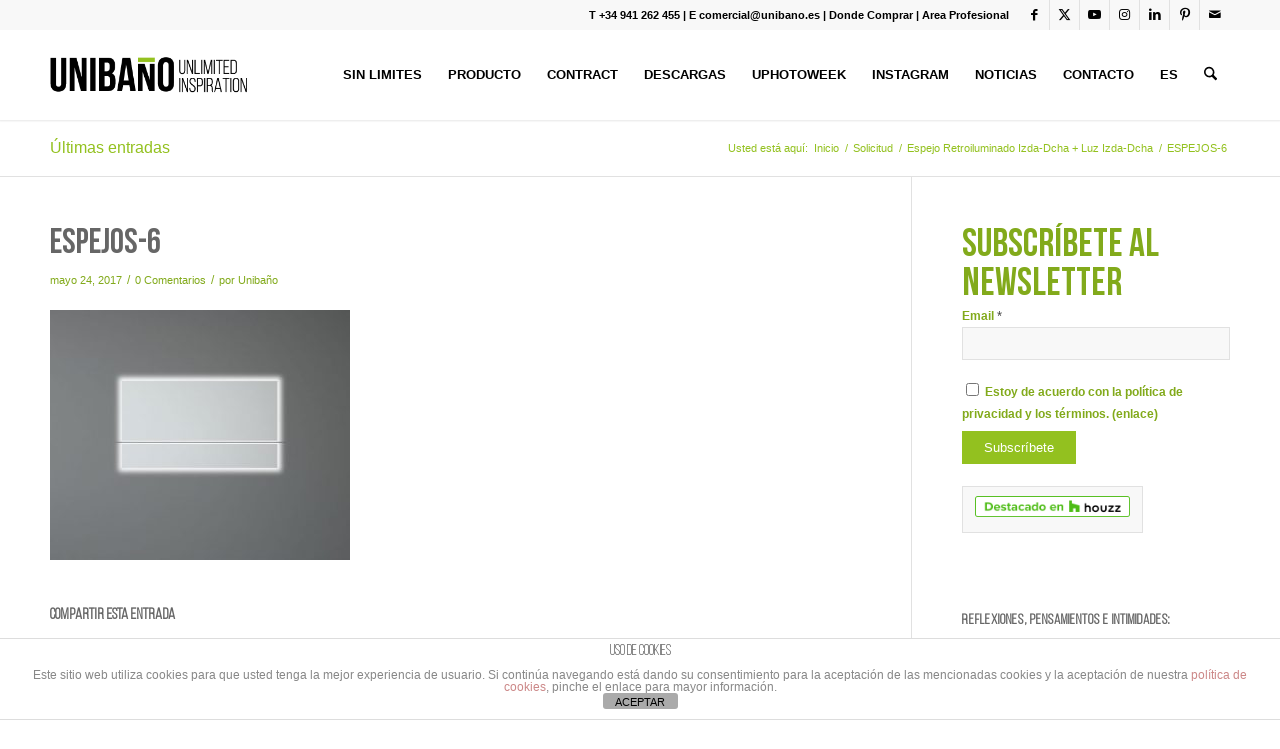

--- FILE ---
content_type: text/html; charset=UTF-8
request_url: https://www.unibano.es/portfolio-item/espejo-retroiluminado-izda-dcha-luz-izda-dcha/espejos-6/
body_size: 20833
content:
<!DOCTYPE html>
<html lang="es" class="html_stretched responsive av-preloader-disabled  html_header_top html_logo_left html_main_nav_header html_menu_right html_slim html_header_sticky html_header_shrinking html_header_topbar_active html_mobile_menu_tablet html_header_searchicon html_content_align_center html_header_unstick_top_disabled html_header_stretch_disabled html_minimal_header html_minimal_header_shadow html_av-submenu-hidden html_av-submenu-display-click html_av-overlay-side html_av-overlay-side-classic html_av-submenu-noclone html_entry_id_6282 av-cookies-no-cookie-consent av-no-preview av-default-lightbox html_text_menu_active av-mobile-menu-switch-default">
<head>
<meta charset="UTF-8" />


<!-- mobile setting -->
<meta name="viewport" content="width=device-width, initial-scale=1">

<!-- Scripts/CSS and wp_head hook -->
<meta name='robots' content='index, follow, max-image-preview:large, max-snippet:-1, max-video-preview:-1' />

	<!-- This site is optimized with the Yoast SEO plugin v26.5 - https://yoast.com/wordpress/plugins/seo/ -->
	<title>ESPEJOS-6 - UNIBAÑO</title>
	<link rel="canonical" href="https://www.unibano.es/portfolio-item/espejo-retroiluminado-izda-dcha-luz-izda-dcha/espejos-6/" />
	<meta property="og:locale" content="es_ES" />
	<meta property="og:type" content="article" />
	<meta property="og:title" content="ESPEJOS-6 - UNIBAÑO" />
	<meta property="og:url" content="https://www.unibano.es/portfolio-item/espejo-retroiluminado-izda-dcha-luz-izda-dcha/espejos-6/" />
	<meta property="og:site_name" content="UNIBAÑO" />
	<meta property="og:image" content="https://www.unibano.es/portfolio-item/espejo-retroiluminado-izda-dcha-luz-izda-dcha/espejos-6" />
	<meta property="og:image:width" content="700" />
	<meta property="og:image:height" content="583" />
	<meta property="og:image:type" content="image/jpeg" />
	<meta name="twitter:card" content="summary_large_image" />
	<script type="application/ld+json" class="yoast-schema-graph">{"@context":"https://schema.org","@graph":[{"@type":"WebPage","@id":"https://www.unibano.es/portfolio-item/espejo-retroiluminado-izda-dcha-luz-izda-dcha/espejos-6/","url":"https://www.unibano.es/portfolio-item/espejo-retroiluminado-izda-dcha-luz-izda-dcha/espejos-6/","name":"ESPEJOS-6 - UNIBAÑO","isPartOf":{"@id":"https://www.unibano.es/#website"},"primaryImageOfPage":{"@id":"https://www.unibano.es/portfolio-item/espejo-retroiluminado-izda-dcha-luz-izda-dcha/espejos-6/#primaryimage"},"image":{"@id":"https://www.unibano.es/portfolio-item/espejo-retroiluminado-izda-dcha-luz-izda-dcha/espejos-6/#primaryimage"},"thumbnailUrl":"https://www.unibano.es/wp-content/uploads/2017/05/ESPEJOS-6.jpg","datePublished":"2017-05-24T10:32:12+00:00","breadcrumb":{"@id":"https://www.unibano.es/portfolio-item/espejo-retroiluminado-izda-dcha-luz-izda-dcha/espejos-6/#breadcrumb"},"inLanguage":"es","potentialAction":[{"@type":"ReadAction","target":["https://www.unibano.es/portfolio-item/espejo-retroiluminado-izda-dcha-luz-izda-dcha/espejos-6/"]}]},{"@type":"ImageObject","inLanguage":"es","@id":"https://www.unibano.es/portfolio-item/espejo-retroiluminado-izda-dcha-luz-izda-dcha/espejos-6/#primaryimage","url":"https://www.unibano.es/wp-content/uploads/2017/05/ESPEJOS-6.jpg","contentUrl":"https://www.unibano.es/wp-content/uploads/2017/05/ESPEJOS-6.jpg","width":700,"height":583},{"@type":"BreadcrumbList","@id":"https://www.unibano.es/portfolio-item/espejo-retroiluminado-izda-dcha-luz-izda-dcha/espejos-6/#breadcrumb","itemListElement":[{"@type":"ListItem","position":1,"name":"Portada","item":"https://www.unibano.es/inicio-2023/"},{"@type":"ListItem","position":2,"name":"Espejo Retroiluminado Izda-Dcha + Luz Izda-Dcha","item":"https://www.unibano.es/portfolio-item/espejo-retroiluminado-izda-dcha-luz-izda-dcha/"},{"@type":"ListItem","position":3,"name":"ESPEJOS-6"}]},{"@type":"WebSite","@id":"https://www.unibano.es/#website","url":"https://www.unibano.es/","name":"UNIBAÑO","description":"Unlimited Inspiration","potentialAction":[{"@type":"SearchAction","target":{"@type":"EntryPoint","urlTemplate":"https://www.unibano.es/?s={search_term_string}"},"query-input":{"@type":"PropertyValueSpecification","valueRequired":true,"valueName":"search_term_string"}}],"inLanguage":"es"}]}</script>
	<!-- / Yoast SEO plugin. -->


<link rel='dns-prefetch' href='//cdnjs.cloudflare.com' />
<link rel="alternate" type="application/rss+xml" title="UNIBAÑO &raquo; Feed" href="https://www.unibano.es/feed/" />
<link rel="alternate" type="application/rss+xml" title="UNIBAÑO &raquo; Feed de los comentarios" href="https://www.unibano.es/comments/feed/" />
<link rel="alternate" type="application/rss+xml" title="UNIBAÑO &raquo; Comentario ESPEJOS-6 del feed" href="https://www.unibano.es/portfolio-item/espejo-retroiluminado-izda-dcha-luz-izda-dcha/espejos-6/feed/" />
<link rel="alternate" title="oEmbed (JSON)" type="application/json+oembed" href="https://www.unibano.es/wp-json/oembed/1.0/embed?url=https%3A%2F%2Fwww.unibano.es%2Fportfolio-item%2Fespejo-retroiluminado-izda-dcha-luz-izda-dcha%2Fespejos-6%2F" />
<link rel="alternate" title="oEmbed (XML)" type="text/xml+oembed" href="https://www.unibano.es/wp-json/oembed/1.0/embed?url=https%3A%2F%2Fwww.unibano.es%2Fportfolio-item%2Fespejo-retroiluminado-izda-dcha-luz-izda-dcha%2Fespejos-6%2F&#038;format=xml" />
<style id='wp-img-auto-sizes-contain-inline-css' type='text/css'>
img:is([sizes=auto i],[sizes^="auto," i]){contain-intrinsic-size:3000px 1500px}
/*# sourceURL=wp-img-auto-sizes-contain-inline-css */
</style>
<link rel='stylesheet' id='fp_frontend_css-css' href='https://www.unibano.es/wp-content/plugins/fontpress/custom_files/frontend.css?ver=6.9' type='text/css' media='all' />
<link rel='stylesheet' id='avia-grid-css' href='https://www.unibano.es/wp-content/themes/enfold/css/grid.css?ver=7.1.3' type='text/css' media='all' />
<link rel='stylesheet' id='avia-base-css' href='https://www.unibano.es/wp-content/themes/enfold/css/base.css?ver=7.1.3' type='text/css' media='all' />
<link rel='stylesheet' id='avia-layout-css' href='https://www.unibano.es/wp-content/themes/enfold/css/layout.css?ver=7.1.3' type='text/css' media='all' />
<link rel='stylesheet' id='avia-module-blog-css' href='https://www.unibano.es/wp-content/themes/enfold/config-templatebuilder/avia-shortcodes/blog/blog.css?ver=7.1.3' type='text/css' media='all' />
<link rel='stylesheet' id='avia-module-postslider-css' href='https://www.unibano.es/wp-content/themes/enfold/config-templatebuilder/avia-shortcodes/postslider/postslider.css?ver=7.1.3' type='text/css' media='all' />
<link rel='stylesheet' id='avia-module-button-css' href='https://www.unibano.es/wp-content/themes/enfold/config-templatebuilder/avia-shortcodes/buttons/buttons.css?ver=7.1.3' type='text/css' media='all' />
<link rel='stylesheet' id='avia-module-buttonrow-css' href='https://www.unibano.es/wp-content/themes/enfold/config-templatebuilder/avia-shortcodes/buttonrow/buttonrow.css?ver=7.1.3' type='text/css' media='all' />
<link rel='stylesheet' id='avia-module-button-fullwidth-css' href='https://www.unibano.es/wp-content/themes/enfold/config-templatebuilder/avia-shortcodes/buttons_fullwidth/buttons_fullwidth.css?ver=7.1.3' type='text/css' media='all' />
<link rel='stylesheet' id='avia-module-comments-css' href='https://www.unibano.es/wp-content/themes/enfold/config-templatebuilder/avia-shortcodes/comments/comments.css?ver=7.1.3' type='text/css' media='all' />
<link rel='stylesheet' id='avia-module-contact-css' href='https://www.unibano.es/wp-content/themes/enfold/config-templatebuilder/avia-shortcodes/contact/contact.css?ver=7.1.3' type='text/css' media='all' />
<link rel='stylesheet' id='avia-module-slideshow-css' href='https://www.unibano.es/wp-content/themes/enfold/config-templatebuilder/avia-shortcodes/slideshow/slideshow.css?ver=7.1.3' type='text/css' media='all' />
<link rel='stylesheet' id='avia-module-gallery-css' href='https://www.unibano.es/wp-content/themes/enfold/config-templatebuilder/avia-shortcodes/gallery/gallery.css?ver=7.1.3' type='text/css' media='all' />
<link rel='stylesheet' id='avia-module-gallery-hor-css' href='https://www.unibano.es/wp-content/themes/enfold/config-templatebuilder/avia-shortcodes/gallery_horizontal/gallery_horizontal.css?ver=7.1.3' type='text/css' media='all' />
<link rel='stylesheet' id='avia-module-maps-css' href='https://www.unibano.es/wp-content/themes/enfold/config-templatebuilder/avia-shortcodes/google_maps/google_maps.css?ver=7.1.3' type='text/css' media='all' />
<link rel='stylesheet' id='avia-module-gridrow-css' href='https://www.unibano.es/wp-content/themes/enfold/config-templatebuilder/avia-shortcodes/grid_row/grid_row.css?ver=7.1.3' type='text/css' media='all' />
<link rel='stylesheet' id='avia-module-heading-css' href='https://www.unibano.es/wp-content/themes/enfold/config-templatebuilder/avia-shortcodes/heading/heading.css?ver=7.1.3' type='text/css' media='all' />
<link rel='stylesheet' id='avia-module-hr-css' href='https://www.unibano.es/wp-content/themes/enfold/config-templatebuilder/avia-shortcodes/hr/hr.css?ver=7.1.3' type='text/css' media='all' />
<link rel='stylesheet' id='avia-module-icon-css' href='https://www.unibano.es/wp-content/themes/enfold/config-templatebuilder/avia-shortcodes/icon/icon.css?ver=7.1.3' type='text/css' media='all' />
<link rel='stylesheet' id='avia-module-image-css' href='https://www.unibano.es/wp-content/themes/enfold/config-templatebuilder/avia-shortcodes/image/image.css?ver=7.1.3' type='text/css' media='all' />
<link rel='stylesheet' id='avia-module-hotspot-css' href='https://www.unibano.es/wp-content/themes/enfold/config-templatebuilder/avia-shortcodes/image_hotspots/image_hotspots.css?ver=7.1.3' type='text/css' media='all' />
<link rel='stylesheet' id='avia-module-masonry-css' href='https://www.unibano.es/wp-content/themes/enfold/config-templatebuilder/avia-shortcodes/masonry_entries/masonry_entries.css?ver=7.1.3' type='text/css' media='all' />
<link rel='stylesheet' id='avia-siteloader-css' href='https://www.unibano.es/wp-content/themes/enfold/css/avia-snippet-site-preloader.css?ver=7.1.3' type='text/css' media='all' />
<link rel='stylesheet' id='avia-module-menu-css' href='https://www.unibano.es/wp-content/themes/enfold/config-templatebuilder/avia-shortcodes/menu/menu.css?ver=7.1.3' type='text/css' media='all' />
<link rel='stylesheet' id='avia-module-numbers-css' href='https://www.unibano.es/wp-content/themes/enfold/config-templatebuilder/avia-shortcodes/numbers/numbers.css?ver=7.1.3' type='text/css' media='all' />
<link rel='stylesheet' id='avia-module-portfolio-css' href='https://www.unibano.es/wp-content/themes/enfold/config-templatebuilder/avia-shortcodes/portfolio/portfolio.css?ver=7.1.3' type='text/css' media='all' />
<link rel='stylesheet' id='avia-module-slideshow-fullsize-css' href='https://www.unibano.es/wp-content/themes/enfold/config-templatebuilder/avia-shortcodes/slideshow_fullsize/slideshow_fullsize.css?ver=7.1.3' type='text/css' media='all' />
<link rel='stylesheet' id='avia-module-slideshow-fullscreen-css' href='https://www.unibano.es/wp-content/themes/enfold/config-templatebuilder/avia-shortcodes/slideshow_fullscreen/slideshow_fullscreen.css?ver=7.1.3' type='text/css' media='all' />
<link rel='stylesheet' id='avia-module-social-css' href='https://www.unibano.es/wp-content/themes/enfold/config-templatebuilder/avia-shortcodes/social_share/social_share.css?ver=7.1.3' type='text/css' media='all' />
<link rel='stylesheet' id='avia-module-tabsection-css' href='https://www.unibano.es/wp-content/themes/enfold/config-templatebuilder/avia-shortcodes/tab_section/tab_section.css?ver=7.1.3' type='text/css' media='all' />
<link rel='stylesheet' id='avia-module-table-css' href='https://www.unibano.es/wp-content/themes/enfold/config-templatebuilder/avia-shortcodes/table/table.css?ver=7.1.3' type='text/css' media='all' />
<link rel='stylesheet' id='avia-module-tabs-css' href='https://www.unibano.es/wp-content/themes/enfold/config-templatebuilder/avia-shortcodes/tabs/tabs.css?ver=7.1.3' type='text/css' media='all' />
<link rel='stylesheet' id='avia-module-testimonials-css' href='https://www.unibano.es/wp-content/themes/enfold/config-templatebuilder/avia-shortcodes/testimonials/testimonials.css?ver=7.1.3' type='text/css' media='all' />
<link rel='stylesheet' id='avia-module-toggles-css' href='https://www.unibano.es/wp-content/themes/enfold/config-templatebuilder/avia-shortcodes/toggles/toggles.css?ver=7.1.3' type='text/css' media='all' />
<link rel='stylesheet' id='avia-module-video-css' href='https://www.unibano.es/wp-content/themes/enfold/config-templatebuilder/avia-shortcodes/video/video.css?ver=7.1.3' type='text/css' media='all' />
<link rel='stylesheet' id='sbi_styles-css' href='https://www.unibano.es/wp-content/plugins/instagram-feed/css/sbi-styles.min.css?ver=6.10.0' type='text/css' media='all' />
<style id='wp-emoji-styles-inline-css' type='text/css'>

	img.wp-smiley, img.emoji {
		display: inline !important;
		border: none !important;
		box-shadow: none !important;
		height: 1em !important;
		width: 1em !important;
		margin: 0 0.07em !important;
		vertical-align: -0.1em !important;
		background: none !important;
		padding: 0 !important;
	}
/*# sourceURL=wp-emoji-styles-inline-css */
</style>
<style id='wp-block-library-inline-css' type='text/css'>
:root{--wp-block-synced-color:#7a00df;--wp-block-synced-color--rgb:122,0,223;--wp-bound-block-color:var(--wp-block-synced-color);--wp-editor-canvas-background:#ddd;--wp-admin-theme-color:#007cba;--wp-admin-theme-color--rgb:0,124,186;--wp-admin-theme-color-darker-10:#006ba1;--wp-admin-theme-color-darker-10--rgb:0,107,160.5;--wp-admin-theme-color-darker-20:#005a87;--wp-admin-theme-color-darker-20--rgb:0,90,135;--wp-admin-border-width-focus:2px}@media (min-resolution:192dpi){:root{--wp-admin-border-width-focus:1.5px}}.wp-element-button{cursor:pointer}:root .has-very-light-gray-background-color{background-color:#eee}:root .has-very-dark-gray-background-color{background-color:#313131}:root .has-very-light-gray-color{color:#eee}:root .has-very-dark-gray-color{color:#313131}:root .has-vivid-green-cyan-to-vivid-cyan-blue-gradient-background{background:linear-gradient(135deg,#00d084,#0693e3)}:root .has-purple-crush-gradient-background{background:linear-gradient(135deg,#34e2e4,#4721fb 50%,#ab1dfe)}:root .has-hazy-dawn-gradient-background{background:linear-gradient(135deg,#faaca8,#dad0ec)}:root .has-subdued-olive-gradient-background{background:linear-gradient(135deg,#fafae1,#67a671)}:root .has-atomic-cream-gradient-background{background:linear-gradient(135deg,#fdd79a,#004a59)}:root .has-nightshade-gradient-background{background:linear-gradient(135deg,#330968,#31cdcf)}:root .has-midnight-gradient-background{background:linear-gradient(135deg,#020381,#2874fc)}:root{--wp--preset--font-size--normal:16px;--wp--preset--font-size--huge:42px}.has-regular-font-size{font-size:1em}.has-larger-font-size{font-size:2.625em}.has-normal-font-size{font-size:var(--wp--preset--font-size--normal)}.has-huge-font-size{font-size:var(--wp--preset--font-size--huge)}.has-text-align-center{text-align:center}.has-text-align-left{text-align:left}.has-text-align-right{text-align:right}.has-fit-text{white-space:nowrap!important}#end-resizable-editor-section{display:none}.aligncenter{clear:both}.items-justified-left{justify-content:flex-start}.items-justified-center{justify-content:center}.items-justified-right{justify-content:flex-end}.items-justified-space-between{justify-content:space-between}.screen-reader-text{border:0;clip-path:inset(50%);height:1px;margin:-1px;overflow:hidden;padding:0;position:absolute;width:1px;word-wrap:normal!important}.screen-reader-text:focus{background-color:#ddd;clip-path:none;color:#444;display:block;font-size:1em;height:auto;left:5px;line-height:normal;padding:15px 23px 14px;text-decoration:none;top:5px;width:auto;z-index:100000}html :where(.has-border-color){border-style:solid}html :where([style*=border-top-color]){border-top-style:solid}html :where([style*=border-right-color]){border-right-style:solid}html :where([style*=border-bottom-color]){border-bottom-style:solid}html :where([style*=border-left-color]){border-left-style:solid}html :where([style*=border-width]){border-style:solid}html :where([style*=border-top-width]){border-top-style:solid}html :where([style*=border-right-width]){border-right-style:solid}html :where([style*=border-bottom-width]){border-bottom-style:solid}html :where([style*=border-left-width]){border-left-style:solid}html :where(img[class*=wp-image-]){height:auto;max-width:100%}:where(figure){margin:0 0 1em}html :where(.is-position-sticky){--wp-admin--admin-bar--position-offset:var(--wp-admin--admin-bar--height,0px)}@media screen and (max-width:600px){html :where(.is-position-sticky){--wp-admin--admin-bar--position-offset:0px}}

/*# sourceURL=wp-block-library-inline-css */
</style><style id='global-styles-inline-css' type='text/css'>
:root{--wp--preset--aspect-ratio--square: 1;--wp--preset--aspect-ratio--4-3: 4/3;--wp--preset--aspect-ratio--3-4: 3/4;--wp--preset--aspect-ratio--3-2: 3/2;--wp--preset--aspect-ratio--2-3: 2/3;--wp--preset--aspect-ratio--16-9: 16/9;--wp--preset--aspect-ratio--9-16: 9/16;--wp--preset--color--black: #000000;--wp--preset--color--cyan-bluish-gray: #abb8c3;--wp--preset--color--white: #ffffff;--wp--preset--color--pale-pink: #f78da7;--wp--preset--color--vivid-red: #cf2e2e;--wp--preset--color--luminous-vivid-orange: #ff6900;--wp--preset--color--luminous-vivid-amber: #fcb900;--wp--preset--color--light-green-cyan: #7bdcb5;--wp--preset--color--vivid-green-cyan: #00d084;--wp--preset--color--pale-cyan-blue: #8ed1fc;--wp--preset--color--vivid-cyan-blue: #0693e3;--wp--preset--color--vivid-purple: #9b51e0;--wp--preset--color--metallic-red: #b02b2c;--wp--preset--color--maximum-yellow-red: #edae44;--wp--preset--color--yellow-sun: #eeee22;--wp--preset--color--palm-leaf: #83a846;--wp--preset--color--aero: #7bb0e7;--wp--preset--color--old-lavender: #745f7e;--wp--preset--color--steel-teal: #5f8789;--wp--preset--color--raspberry-pink: #d65799;--wp--preset--color--medium-turquoise: #4ecac2;--wp--preset--gradient--vivid-cyan-blue-to-vivid-purple: linear-gradient(135deg,rgb(6,147,227) 0%,rgb(155,81,224) 100%);--wp--preset--gradient--light-green-cyan-to-vivid-green-cyan: linear-gradient(135deg,rgb(122,220,180) 0%,rgb(0,208,130) 100%);--wp--preset--gradient--luminous-vivid-amber-to-luminous-vivid-orange: linear-gradient(135deg,rgb(252,185,0) 0%,rgb(255,105,0) 100%);--wp--preset--gradient--luminous-vivid-orange-to-vivid-red: linear-gradient(135deg,rgb(255,105,0) 0%,rgb(207,46,46) 100%);--wp--preset--gradient--very-light-gray-to-cyan-bluish-gray: linear-gradient(135deg,rgb(238,238,238) 0%,rgb(169,184,195) 100%);--wp--preset--gradient--cool-to-warm-spectrum: linear-gradient(135deg,rgb(74,234,220) 0%,rgb(151,120,209) 20%,rgb(207,42,186) 40%,rgb(238,44,130) 60%,rgb(251,105,98) 80%,rgb(254,248,76) 100%);--wp--preset--gradient--blush-light-purple: linear-gradient(135deg,rgb(255,206,236) 0%,rgb(152,150,240) 100%);--wp--preset--gradient--blush-bordeaux: linear-gradient(135deg,rgb(254,205,165) 0%,rgb(254,45,45) 50%,rgb(107,0,62) 100%);--wp--preset--gradient--luminous-dusk: linear-gradient(135deg,rgb(255,203,112) 0%,rgb(199,81,192) 50%,rgb(65,88,208) 100%);--wp--preset--gradient--pale-ocean: linear-gradient(135deg,rgb(255,245,203) 0%,rgb(182,227,212) 50%,rgb(51,167,181) 100%);--wp--preset--gradient--electric-grass: linear-gradient(135deg,rgb(202,248,128) 0%,rgb(113,206,126) 100%);--wp--preset--gradient--midnight: linear-gradient(135deg,rgb(2,3,129) 0%,rgb(40,116,252) 100%);--wp--preset--font-size--small: 1rem;--wp--preset--font-size--medium: 1.125rem;--wp--preset--font-size--large: 1.75rem;--wp--preset--font-size--x-large: clamp(1.75rem, 3vw, 2.25rem);--wp--preset--spacing--20: 0.44rem;--wp--preset--spacing--30: 0.67rem;--wp--preset--spacing--40: 1rem;--wp--preset--spacing--50: 1.5rem;--wp--preset--spacing--60: 2.25rem;--wp--preset--spacing--70: 3.38rem;--wp--preset--spacing--80: 5.06rem;--wp--preset--shadow--natural: 6px 6px 9px rgba(0, 0, 0, 0.2);--wp--preset--shadow--deep: 12px 12px 50px rgba(0, 0, 0, 0.4);--wp--preset--shadow--sharp: 6px 6px 0px rgba(0, 0, 0, 0.2);--wp--preset--shadow--outlined: 6px 6px 0px -3px rgb(255, 255, 255), 6px 6px rgb(0, 0, 0);--wp--preset--shadow--crisp: 6px 6px 0px rgb(0, 0, 0);}:root { --wp--style--global--content-size: 800px;--wp--style--global--wide-size: 1130px; }:where(body) { margin: 0; }.wp-site-blocks > .alignleft { float: left; margin-right: 2em; }.wp-site-blocks > .alignright { float: right; margin-left: 2em; }.wp-site-blocks > .aligncenter { justify-content: center; margin-left: auto; margin-right: auto; }:where(.is-layout-flex){gap: 0.5em;}:where(.is-layout-grid){gap: 0.5em;}.is-layout-flow > .alignleft{float: left;margin-inline-start: 0;margin-inline-end: 2em;}.is-layout-flow > .alignright{float: right;margin-inline-start: 2em;margin-inline-end: 0;}.is-layout-flow > .aligncenter{margin-left: auto !important;margin-right: auto !important;}.is-layout-constrained > .alignleft{float: left;margin-inline-start: 0;margin-inline-end: 2em;}.is-layout-constrained > .alignright{float: right;margin-inline-start: 2em;margin-inline-end: 0;}.is-layout-constrained > .aligncenter{margin-left: auto !important;margin-right: auto !important;}.is-layout-constrained > :where(:not(.alignleft):not(.alignright):not(.alignfull)){max-width: var(--wp--style--global--content-size);margin-left: auto !important;margin-right: auto !important;}.is-layout-constrained > .alignwide{max-width: var(--wp--style--global--wide-size);}body .is-layout-flex{display: flex;}.is-layout-flex{flex-wrap: wrap;align-items: center;}.is-layout-flex > :is(*, div){margin: 0;}body .is-layout-grid{display: grid;}.is-layout-grid > :is(*, div){margin: 0;}body{padding-top: 0px;padding-right: 0px;padding-bottom: 0px;padding-left: 0px;}a:where(:not(.wp-element-button)){text-decoration: underline;}:root :where(.wp-element-button, .wp-block-button__link){background-color: #32373c;border-width: 0;color: #fff;font-family: inherit;font-size: inherit;font-style: inherit;font-weight: inherit;letter-spacing: inherit;line-height: inherit;padding-top: calc(0.667em + 2px);padding-right: calc(1.333em + 2px);padding-bottom: calc(0.667em + 2px);padding-left: calc(1.333em + 2px);text-decoration: none;text-transform: inherit;}.has-black-color{color: var(--wp--preset--color--black) !important;}.has-cyan-bluish-gray-color{color: var(--wp--preset--color--cyan-bluish-gray) !important;}.has-white-color{color: var(--wp--preset--color--white) !important;}.has-pale-pink-color{color: var(--wp--preset--color--pale-pink) !important;}.has-vivid-red-color{color: var(--wp--preset--color--vivid-red) !important;}.has-luminous-vivid-orange-color{color: var(--wp--preset--color--luminous-vivid-orange) !important;}.has-luminous-vivid-amber-color{color: var(--wp--preset--color--luminous-vivid-amber) !important;}.has-light-green-cyan-color{color: var(--wp--preset--color--light-green-cyan) !important;}.has-vivid-green-cyan-color{color: var(--wp--preset--color--vivid-green-cyan) !important;}.has-pale-cyan-blue-color{color: var(--wp--preset--color--pale-cyan-blue) !important;}.has-vivid-cyan-blue-color{color: var(--wp--preset--color--vivid-cyan-blue) !important;}.has-vivid-purple-color{color: var(--wp--preset--color--vivid-purple) !important;}.has-metallic-red-color{color: var(--wp--preset--color--metallic-red) !important;}.has-maximum-yellow-red-color{color: var(--wp--preset--color--maximum-yellow-red) !important;}.has-yellow-sun-color{color: var(--wp--preset--color--yellow-sun) !important;}.has-palm-leaf-color{color: var(--wp--preset--color--palm-leaf) !important;}.has-aero-color{color: var(--wp--preset--color--aero) !important;}.has-old-lavender-color{color: var(--wp--preset--color--old-lavender) !important;}.has-steel-teal-color{color: var(--wp--preset--color--steel-teal) !important;}.has-raspberry-pink-color{color: var(--wp--preset--color--raspberry-pink) !important;}.has-medium-turquoise-color{color: var(--wp--preset--color--medium-turquoise) !important;}.has-black-background-color{background-color: var(--wp--preset--color--black) !important;}.has-cyan-bluish-gray-background-color{background-color: var(--wp--preset--color--cyan-bluish-gray) !important;}.has-white-background-color{background-color: var(--wp--preset--color--white) !important;}.has-pale-pink-background-color{background-color: var(--wp--preset--color--pale-pink) !important;}.has-vivid-red-background-color{background-color: var(--wp--preset--color--vivid-red) !important;}.has-luminous-vivid-orange-background-color{background-color: var(--wp--preset--color--luminous-vivid-orange) !important;}.has-luminous-vivid-amber-background-color{background-color: var(--wp--preset--color--luminous-vivid-amber) !important;}.has-light-green-cyan-background-color{background-color: var(--wp--preset--color--light-green-cyan) !important;}.has-vivid-green-cyan-background-color{background-color: var(--wp--preset--color--vivid-green-cyan) !important;}.has-pale-cyan-blue-background-color{background-color: var(--wp--preset--color--pale-cyan-blue) !important;}.has-vivid-cyan-blue-background-color{background-color: var(--wp--preset--color--vivid-cyan-blue) !important;}.has-vivid-purple-background-color{background-color: var(--wp--preset--color--vivid-purple) !important;}.has-metallic-red-background-color{background-color: var(--wp--preset--color--metallic-red) !important;}.has-maximum-yellow-red-background-color{background-color: var(--wp--preset--color--maximum-yellow-red) !important;}.has-yellow-sun-background-color{background-color: var(--wp--preset--color--yellow-sun) !important;}.has-palm-leaf-background-color{background-color: var(--wp--preset--color--palm-leaf) !important;}.has-aero-background-color{background-color: var(--wp--preset--color--aero) !important;}.has-old-lavender-background-color{background-color: var(--wp--preset--color--old-lavender) !important;}.has-steel-teal-background-color{background-color: var(--wp--preset--color--steel-teal) !important;}.has-raspberry-pink-background-color{background-color: var(--wp--preset--color--raspberry-pink) !important;}.has-medium-turquoise-background-color{background-color: var(--wp--preset--color--medium-turquoise) !important;}.has-black-border-color{border-color: var(--wp--preset--color--black) !important;}.has-cyan-bluish-gray-border-color{border-color: var(--wp--preset--color--cyan-bluish-gray) !important;}.has-white-border-color{border-color: var(--wp--preset--color--white) !important;}.has-pale-pink-border-color{border-color: var(--wp--preset--color--pale-pink) !important;}.has-vivid-red-border-color{border-color: var(--wp--preset--color--vivid-red) !important;}.has-luminous-vivid-orange-border-color{border-color: var(--wp--preset--color--luminous-vivid-orange) !important;}.has-luminous-vivid-amber-border-color{border-color: var(--wp--preset--color--luminous-vivid-amber) !important;}.has-light-green-cyan-border-color{border-color: var(--wp--preset--color--light-green-cyan) !important;}.has-vivid-green-cyan-border-color{border-color: var(--wp--preset--color--vivid-green-cyan) !important;}.has-pale-cyan-blue-border-color{border-color: var(--wp--preset--color--pale-cyan-blue) !important;}.has-vivid-cyan-blue-border-color{border-color: var(--wp--preset--color--vivid-cyan-blue) !important;}.has-vivid-purple-border-color{border-color: var(--wp--preset--color--vivid-purple) !important;}.has-metallic-red-border-color{border-color: var(--wp--preset--color--metallic-red) !important;}.has-maximum-yellow-red-border-color{border-color: var(--wp--preset--color--maximum-yellow-red) !important;}.has-yellow-sun-border-color{border-color: var(--wp--preset--color--yellow-sun) !important;}.has-palm-leaf-border-color{border-color: var(--wp--preset--color--palm-leaf) !important;}.has-aero-border-color{border-color: var(--wp--preset--color--aero) !important;}.has-old-lavender-border-color{border-color: var(--wp--preset--color--old-lavender) !important;}.has-steel-teal-border-color{border-color: var(--wp--preset--color--steel-teal) !important;}.has-raspberry-pink-border-color{border-color: var(--wp--preset--color--raspberry-pink) !important;}.has-medium-turquoise-border-color{border-color: var(--wp--preset--color--medium-turquoise) !important;}.has-vivid-cyan-blue-to-vivid-purple-gradient-background{background: var(--wp--preset--gradient--vivid-cyan-blue-to-vivid-purple) !important;}.has-light-green-cyan-to-vivid-green-cyan-gradient-background{background: var(--wp--preset--gradient--light-green-cyan-to-vivid-green-cyan) !important;}.has-luminous-vivid-amber-to-luminous-vivid-orange-gradient-background{background: var(--wp--preset--gradient--luminous-vivid-amber-to-luminous-vivid-orange) !important;}.has-luminous-vivid-orange-to-vivid-red-gradient-background{background: var(--wp--preset--gradient--luminous-vivid-orange-to-vivid-red) !important;}.has-very-light-gray-to-cyan-bluish-gray-gradient-background{background: var(--wp--preset--gradient--very-light-gray-to-cyan-bluish-gray) !important;}.has-cool-to-warm-spectrum-gradient-background{background: var(--wp--preset--gradient--cool-to-warm-spectrum) !important;}.has-blush-light-purple-gradient-background{background: var(--wp--preset--gradient--blush-light-purple) !important;}.has-blush-bordeaux-gradient-background{background: var(--wp--preset--gradient--blush-bordeaux) !important;}.has-luminous-dusk-gradient-background{background: var(--wp--preset--gradient--luminous-dusk) !important;}.has-pale-ocean-gradient-background{background: var(--wp--preset--gradient--pale-ocean) !important;}.has-electric-grass-gradient-background{background: var(--wp--preset--gradient--electric-grass) !important;}.has-midnight-gradient-background{background: var(--wp--preset--gradient--midnight) !important;}.has-small-font-size{font-size: var(--wp--preset--font-size--small) !important;}.has-medium-font-size{font-size: var(--wp--preset--font-size--medium) !important;}.has-large-font-size{font-size: var(--wp--preset--font-size--large) !important;}.has-x-large-font-size{font-size: var(--wp--preset--font-size--x-large) !important;}
/*# sourceURL=global-styles-inline-css */
</style>

<link rel='stylesheet' id='front-estilos-css' href='https://www.unibano.es/wp-content/plugins/asesor-cookies-para-la-ley-en-espana/html/front/estilos.css?ver=6.9' type='text/css' media='all' />
<link rel='stylesheet' id='formcraft-common-css' href='https://www.unibano.es/wp-content/plugins/formcraft3/dist/formcraft-common.css?ver=3.9.12' type='text/css' media='all' />
<link rel='stylesheet' id='formcraft-form-css' href='https://www.unibano.es/wp-content/plugins/formcraft3/dist/form.css?ver=3.9.12' type='text/css' media='all' />
<link rel='stylesheet' id='avia-scs-css' href='https://www.unibano.es/wp-content/themes/enfold/css/shortcodes.css?ver=7.1.3' type='text/css' media='all' />
<link rel='stylesheet' id='avia-fold-unfold-css' href='https://www.unibano.es/wp-content/themes/enfold/css/avia-snippet-fold-unfold.css?ver=7.1.3' type='text/css' media='all' />
<link rel='stylesheet' id='avia-popup-css-css' href='https://www.unibano.es/wp-content/themes/enfold/js/aviapopup/magnific-popup.min.css?ver=7.1.3' type='text/css' media='screen' />
<link rel='stylesheet' id='avia-lightbox-css' href='https://www.unibano.es/wp-content/themes/enfold/css/avia-snippet-lightbox.css?ver=7.1.3' type='text/css' media='screen' />
<link rel='stylesheet' id='avia-widget-css-css' href='https://www.unibano.es/wp-content/themes/enfold/css/avia-snippet-widget.css?ver=7.1.3' type='text/css' media='screen' />
<link rel='stylesheet' id='avia-dynamic-css' href='https://www.unibano.es/wp-content/uploads/dynamic_avia/enfold_child.css?ver=6968cd84b19fd' type='text/css' media='all' />
<link rel='stylesheet' id='avia-custom-css' href='https://www.unibano.es/wp-content/themes/enfold/css/custom.css?ver=7.1.3' type='text/css' media='all' />
<link rel='stylesheet' id='avia-style-css' href='https://www.unibano.es/wp-content/themes/enfold-child/style.css?ver=7.1.3' type='text/css' media='all' />
<script type="text/javascript" src="https://www.unibano.es/wp-includes/js/jquery/jquery.min.js?ver=3.7.1" id="jquery-core-js"></script>
<script type="text/javascript" src="https://www.unibano.es/wp-includes/js/jquery/jquery-migrate.min.js?ver=3.4.1" id="jquery-migrate-js"></script>
<script type="text/javascript" id="front-principal-js-extra">
/* <![CDATA[ */
var cdp_cookies_info = {"url_plugin":"https://www.unibano.es/wp-content/plugins/asesor-cookies-para-la-ley-en-espana/plugin.php","url_admin_ajax":"https://www.unibano.es/wp-admin/admin-ajax.php"};
//# sourceURL=front-principal-js-extra
/* ]]> */
</script>
<script type="text/javascript" src="https://www.unibano.es/wp-content/plugins/asesor-cookies-para-la-ley-en-espana/html/front/principal.js?ver=6.9" id="front-principal-js"></script>
<script type="text/javascript" src="https://www.unibano.es/wp-content/themes/enfold/js/avia-js.js?ver=7.1.3" id="avia-js-js"></script>
<script type="text/javascript" src="https://www.unibano.es/wp-content/themes/enfold/js/avia-compat.js?ver=7.1.3" id="avia-compat-js"></script>
<script type="text/javascript" src="//cdnjs.cloudflare.com/ajax/libs/jquery-easing/1.4.1/jquery.easing.min.js?ver=6.9" id="jquery-easing-js"></script>
<link rel="https://api.w.org/" href="https://www.unibano.es/wp-json/" /><link rel="alternate" title="JSON" type="application/json" href="https://www.unibano.es/wp-json/wp/v2/media/6282" /><link rel="EditURI" type="application/rsd+xml" title="RSD" href="https://www.unibano.es/xmlrpc.php?rsd" />
<meta name="generator" content="WordPress 6.9" />
<link rel='shortlink' href='https://www.unibano.es/?p=6282' />

<link rel="icon" href="https://www.unibano.es/wp-content/uploads/2015/10/faviconlogo.png" type="image/png">
<!--[if lt IE 9]><script src="https://www.unibano.es/wp-content/themes/enfold/js/html5shiv.js"></script><![endif]--><link rel="profile" href="https://gmpg.org/xfn/11" />
<link rel="alternate" type="application/rss+xml" title="UNIBAÑO RSS2 Feed" href="https://www.unibano.es/feed/" />
<link rel="pingback" href="https://www.unibano.es/xmlrpc.php" />
<style type="text/css">
		@font-face {font-family: 'entypo-fontello-enfold'; font-weight: normal; font-style: normal; font-display: auto;
		src: url('https://www.unibano.es/wp-content/themes/enfold/config-templatebuilder/avia-template-builder/assets/fonts/entypo-fontello-enfold/entypo-fontello-enfold.woff2') format('woff2'),
		url('https://www.unibano.es/wp-content/themes/enfold/config-templatebuilder/avia-template-builder/assets/fonts/entypo-fontello-enfold/entypo-fontello-enfold.woff') format('woff'),
		url('https://www.unibano.es/wp-content/themes/enfold/config-templatebuilder/avia-template-builder/assets/fonts/entypo-fontello-enfold/entypo-fontello-enfold.ttf') format('truetype'),
		url('https://www.unibano.es/wp-content/themes/enfold/config-templatebuilder/avia-template-builder/assets/fonts/entypo-fontello-enfold/entypo-fontello-enfold.svg#entypo-fontello-enfold') format('svg'),
		url('https://www.unibano.es/wp-content/themes/enfold/config-templatebuilder/avia-template-builder/assets/fonts/entypo-fontello-enfold/entypo-fontello-enfold.eot'),
		url('https://www.unibano.es/wp-content/themes/enfold/config-templatebuilder/avia-template-builder/assets/fonts/entypo-fontello-enfold/entypo-fontello-enfold.eot?#iefix') format('embedded-opentype');
		}

		#top .avia-font-entypo-fontello-enfold, body .avia-font-entypo-fontello-enfold, html body [data-av_iconfont='entypo-fontello-enfold']:before{ font-family: 'entypo-fontello-enfold'; }
		
		@font-face {font-family: 'entypo-fontello'; font-weight: normal; font-style: normal; font-display: auto;
		src: url('https://www.unibano.es/wp-content/themes/enfold/config-templatebuilder/avia-template-builder/assets/fonts/entypo-fontello/entypo-fontello.woff2') format('woff2'),
		url('https://www.unibano.es/wp-content/themes/enfold/config-templatebuilder/avia-template-builder/assets/fonts/entypo-fontello/entypo-fontello.woff') format('woff'),
		url('https://www.unibano.es/wp-content/themes/enfold/config-templatebuilder/avia-template-builder/assets/fonts/entypo-fontello/entypo-fontello.ttf') format('truetype'),
		url('https://www.unibano.es/wp-content/themes/enfold/config-templatebuilder/avia-template-builder/assets/fonts/entypo-fontello/entypo-fontello.svg#entypo-fontello') format('svg'),
		url('https://www.unibano.es/wp-content/themes/enfold/config-templatebuilder/avia-template-builder/assets/fonts/entypo-fontello/entypo-fontello.eot'),
		url('https://www.unibano.es/wp-content/themes/enfold/config-templatebuilder/avia-template-builder/assets/fonts/entypo-fontello/entypo-fontello.eot?#iefix') format('embedded-opentype');
		}

		#top .avia-font-entypo-fontello, body .avia-font-entypo-fontello, html body [data-av_iconfont='entypo-fontello']:before{ font-family: 'entypo-fontello'; }
		
		@font-face {font-family: 'fontello'; font-weight: normal; font-style: normal; font-display: auto;
		src: url('https://www.unibano.es/wp-content/uploads/avia_fonts/fontello/fontello.woff2') format('woff2'),
		url('https://www.unibano.es/wp-content/uploads/avia_fonts/fontello/fontello.woff') format('woff'),
		url('https://www.unibano.es/wp-content/uploads/avia_fonts/fontello/fontello.ttf') format('truetype'),
		url('https://www.unibano.es/wp-content/uploads/avia_fonts/fontello/fontello.svg#fontello') format('svg'),
		url('https://www.unibano.es/wp-content/uploads/avia_fonts/fontello/fontello.eot'),
		url('https://www.unibano.es/wp-content/uploads/avia_fonts/fontello/fontello.eot?#iefix') format('embedded-opentype');
		}

		#top .avia-font-fontello, body .avia-font-fontello, html body [data-av_iconfont='fontello']:before{ font-family: 'fontello'; }
		</style>

<!--
Debugging Info for Theme support: 

Theme: Enfold
Version: 7.1.3
Installed: enfold
AviaFramework Version: 5.6
AviaBuilder Version: 6.0
aviaElementManager Version: 1.0.1
- - - - - - - - - - -
ChildTheme: Enfold Child
ChildTheme Version: 1.0
ChildTheme Installed: enfold

- - - - - - - - - - -
ML:256-PU:42-PLA:23
WP:6.9
Compress: CSS:disabled - JS:disabled
Updates: enabled - token has changed and not verified
PLAu:20
-->
<link rel='stylesheet' id='so-css-enfold-css' href='https://www.unibano.es/wp-content/uploads/so-css/so-css-enfold.css?ver=1761580239' type='text/css' media='all' />
</head>

<body data-rsssl=1 id="top" class="attachment wp-singular attachment-template-default single single-attachment postid-6282 attachmentid-6282 attachment-jpeg wp-theme-enfold wp-child-theme-enfold-child stretched rtl_columns av-curtain-numeric helvetica neue-websave helvetica_neue  post-type-attachment avia-responsive-images-support" itemscope="itemscope" itemtype="https://schema.org/WebPage" >

	
	<div id='wrap_all'>

	
<header id='header' class='all_colors header_color light_bg_color  av_header_top av_logo_left av_main_nav_header av_menu_right av_slim av_header_sticky av_header_shrinking av_header_stretch_disabled av_mobile_menu_tablet av_header_searchicon av_header_unstick_top_disabled av_minimal_header av_minimal_header_shadow av_bottom_nav_disabled  av_alternate_logo_active av_header_border_disabled' aria-label="Header" data-av_shrink_factor='50' role="banner" itemscope="itemscope" itemtype="https://schema.org/WPHeader" >

		<div id='header_meta' class='container_wrap container_wrap_meta  av_icon_active_right av_extra_header_active av_secondary_right av_phone_active_right av_entry_id_6282'>

			      <div class='container'>
			      <ul class='noLightbox social_bookmarks icon_count_7'><li class='social_bookmarks_facebook av-social-link-facebook social_icon_1 avia_social_iconfont'><a  target="_blank" aria-label="Link to Facebook" href='https://www.facebook.com/unibano?fref=ts' data-av_icon='' data-av_iconfont='entypo-fontello' title="Link to Facebook" desc="Link to Facebook" title='Link to Facebook'><span class='avia_hidden_link_text'>Link to Facebook</span></a></li><li class='social_bookmarks_twitter av-social-link-twitter social_icon_2 avia_social_iconfont'><a  target="_blank" aria-label="Link to X" href='https://twitter.com/unibano' data-av_icon='' data-av_iconfont='entypo-fontello' title="Link to X" desc="Link to X" title='Link to X'><span class='avia_hidden_link_text'>Link to X</span></a></li><li class='social_bookmarks_youtube av-social-link-youtube social_icon_3 avia_social_iconfont'><a  target="_blank" aria-label="Link to Youtube" href='https://www.youtube.com/user/Unibano/videos' data-av_icon='' data-av_iconfont='entypo-fontello' title="Link to Youtube" desc="Link to Youtube" title='Link to Youtube'><span class='avia_hidden_link_text'>Link to Youtube</span></a></li><li class='social_bookmarks_instagram av-social-link-instagram social_icon_4 avia_social_iconfont'><a  target="_blank" aria-label="Link to Instagram" href='https://www.instagram.com/unibano' data-av_icon='' data-av_iconfont='entypo-fontello' title="Link to Instagram" desc="Link to Instagram" title='Link to Instagram'><span class='avia_hidden_link_text'>Link to Instagram</span></a></li><li class='social_bookmarks_linkedin av-social-link-linkedin social_icon_5 avia_social_iconfont'><a  target="_blank" aria-label="Link to LinkedIn" href='https://www.linkedin.com/company/uniba%C3%B1o/' data-av_icon='' data-av_iconfont='entypo-fontello' title="Link to LinkedIn" desc="Link to LinkedIn" title='Link to LinkedIn'><span class='avia_hidden_link_text'>Link to LinkedIn</span></a></li><li class='social_bookmarks_pinterest av-social-link-pinterest social_icon_6 avia_social_iconfont'><a  target="_blank" aria-label="Link to Pinterest" href='https://www.pinterest.es/unibano' data-av_icon='' data-av_iconfont='entypo-fontello' title="Link to Pinterest" desc="Link to Pinterest" title='Link to Pinterest'><span class='avia_hidden_link_text'>Link to Pinterest</span></a></li><li class='social_bookmarks_mail av-social-link-mail social_icon_7 avia_social_iconfont'><a  target="_blank" aria-label="Link to Mail" href='https://unibano.es/contacto' data-av_icon='' data-av_iconfont='entypo-fontello' title="Link to Mail" desc="Link to Mail" title='Link to Mail'><span class='avia_hidden_link_text'>Link to Mail</span></a></li></ul><div class='phone-info '><div><a href="tel:+34941262455">T +34 941 262 455</a> | <a href="mailto:comercial@unibano.es">E comercial@unibano.es</a> | <a href="https://www.unibano.es/donde-comprar/">Donde Comprar</a> | <a href="http://extranet.unibano.es/" target="_blank" rel="noopener">Area Profesional</a></div></div>			      </div>
		</div>

		<div  id='header_main' class='container_wrap container_wrap_logo'>

        <div class='container av-logo-container'><div class='inner-container'><span class='logo avia-standard-logo'><a href='https://www.unibano.es/' class='' aria-label='UNIBAÑO' ><img src="https://unibano.es/wp-content/uploads/2015/10/logo340px.png" height="100" width="300" alt='UNIBAÑO' title='' /></a></span><nav class='main_menu' data-selectname='Selecciona una página'  role="navigation" itemscope="itemscope" itemtype="https://schema.org/SiteNavigationElement" ><div class="avia-menu av-main-nav-wrap"><ul role="menu" class="menu av-main-nav" id="avia-menu"><li role="menuitem" id="menu-item-70" class="menu-item menu-item-type-post_type menu-item-object-page menu-item-top-level menu-item-top-level-1"><a href="https://www.unibano.es/sin-limites/" itemprop="url" tabindex="0"><span class="avia-bullet"></span><span class="avia-menu-text">SIN LIMITES</span><span class="avia-menu-fx"><span class="avia-arrow-wrap"><span class="avia-arrow"></span></span></span></a></li>
<li role="menuitem" id="menu-item-503" class="menu-item menu-item-type-custom menu-item-object-custom menu-item-has-children menu-item-mega-parent  menu-item-top-level menu-item-top-level-2"><a href="https://www.unibano.es/colecciones/" itemprop="url" tabindex="0"><span class="avia-bullet"></span><span class="avia-menu-text">PRODUCTO</span><span class="avia-menu-fx"><span class="avia-arrow-wrap"><span class="avia-arrow"></span></span></span></a>
<div class='avia_mega_div avia_mega6 twelve units'>

<ul class="sub-menu">
	<li role="menuitem" id="menu-item-19134" class="menu-item menu-item-type-custom menu-item-object-custom menu-item-has-children avia_mega_menu_columns_6 three units  avia_mega_menu_columns_first"><span class='mega_menu_title heading-color av-special-font'><a href='https://www.unibano.es/colecciones/'>COLECCIONES</a></span>
	<ul class="sub-menu">
		<li role="menuitem" id="menu-item-19135" class="menu-item menu-item-type-post_type menu-item-object-page"><a href="https://www.unibano.es/colecciones/" itemprop="url" tabindex="0"><span class="avia-bullet"></span><span class="avia-menu-text">TODAS LAS COLECCIONES</span></a></li>
	</ul>
</li>
	<li role="menuitem" id="menu-item-27204" class="menu-item menu-item-type-post_type menu-item-object-page menu-item-has-children avia_mega_menu_columns_6 three units "><span class='mega_menu_title heading-color av-special-font'><a href='https://www.unibano.es/colecciones/u-0/'>U.0 COLLECTION</a></span>
	<ul class="sub-menu">
		<li role="menuitem" id="menu-item-27203" class="menu-item menu-item-type-post_type menu-item-object-page"><a href="https://www.unibano.es/colecciones/u-0/presentacion-u-0/" itemprop="url" tabindex="0"><span class="avia-bullet"></span><span class="avia-menu-text">PRESENTACIÓN U.0</span></a></li>
		<li role="menuitem" id="menu-item-27202" class="menu-item menu-item-type-post_type menu-item-object-page"><a href="https://www.unibano.es/colecciones/u-0/packs-u-0/" itemprop="url" tabindex="0"><span class="avia-bullet"></span><span class="avia-menu-text">PACKS U.0</span></a></li>
		<li role="menuitem" id="menu-item-27201" class="menu-item menu-item-type-post_type menu-item-object-page"><a href="https://www.unibano.es/colecciones/u-0/acabados-u-0/" itemprop="url" tabindex="0"><span class="avia-bullet"></span><span class="avia-menu-text">ACABADOS U.0</span></a></li>
		<li role="menuitem" id="menu-item-27200" class="menu-item menu-item-type-post_type menu-item-object-page"><a href="https://www.unibano.es/colecciones/u-0/catalogo-u-0/" itemprop="url" tabindex="0"><span class="avia-bullet"></span><span class="avia-menu-text">CATÁLOGO U.0</span></a></li>
	</ul>
</li>
	<li role="menuitem" id="menu-item-17556" class="menu-item menu-item-type-post_type menu-item-object-page menu-item-has-children avia_mega_menu_columns_6 three units "><span class='mega_menu_title heading-color av-special-font'><a href='https://www.unibano.es/colecciones/u-1/'>U.1 COLLECTION</a></span>
	<ul class="sub-menu">
		<li role="menuitem" id="menu-item-17560" class="menu-item menu-item-type-post_type menu-item-object-page"><a href="https://www.unibano.es/colecciones/u-1/acabados-u1/" itemprop="url" tabindex="0"><span class="avia-bullet"></span><span class="avia-menu-text">ACABADOS U1</span></a></li>
		<li role="menuitem" id="menu-item-17557" class="menu-item menu-item-type-post_type menu-item-object-page"><a href="https://www.unibano.es/colecciones/u-1/packs-valorados-u1/" itemprop="url" tabindex="0"><span class="avia-bullet"></span><span class="avia-menu-text">PACKS U1</span></a></li>
		<li role="menuitem" id="menu-item-17559" class="menu-item menu-item-type-post_type menu-item-object-page"><a href="https://www.unibano.es/colecciones/u-1/catalogo-u1/" itemprop="url" tabindex="0"><span class="avia-bullet"></span><span class="avia-menu-text">CATÁLOGO U1</span></a></li>
	</ul>
</li>
	<li role="menuitem" id="menu-item-505" class="menu-item menu-item-type-custom menu-item-object-custom menu-item-has-children avia_mega_menu_columns_6 three units "><span class='mega_menu_title heading-color av-special-font'><a href='https://unibano.es/colecciones/u2/galeria/'>U2 COLLECTION</a></span>
	<ul class="sub-menu">
		<li role="menuitem" id="menu-item-118" class="menu-item menu-item-type-post_type menu-item-object-page"><a href="https://www.unibano.es/colecciones/u2/presentacion-u-2/" itemprop="url" tabindex="0"><span class="avia-bullet"></span><span class="avia-menu-text">PRESENTACION U.2</span></a></li>
		<li role="menuitem" id="menu-item-115" class="menu-item menu-item-type-post_type menu-item-object-page"><a href="https://www.unibano.es/colecciones/u2/galeria/" itemprop="url" tabindex="0"><span class="avia-bullet"></span><span class="avia-menu-text">GALERÍA U.2</span></a></li>
		<li role="menuitem" id="menu-item-113" class="menu-item menu-item-type-post_type menu-item-object-page"><a href="https://www.unibano.es/colecciones/u2/acabados/" itemprop="url" tabindex="0"><span class="avia-bullet"></span><span class="avia-menu-text">ACABADOS</span></a></li>
		<li role="menuitem" id="menu-item-117" class="menu-item menu-item-type-post_type menu-item-object-page"><a href="https://www.unibano.es/colecciones/u2/packs-u-2/" itemprop="url" tabindex="0"><span class="avia-bullet"></span><span class="avia-menu-text">PACKS U.2</span></a></li>
		<li role="menuitem" id="menu-item-114" class="menu-item menu-item-type-post_type menu-item-object-page"><a href="https://www.unibano.es/colecciones/u2/catalogo/" itemprop="url" tabindex="0"><span class="avia-bullet"></span><span class="avia-menu-text">CATÁLOGO U.2</span></a></li>
		<li role="menuitem" id="menu-item-116" class="menu-item menu-item-type-post_type menu-item-object-page"><a href="https://www.unibano.es/colecciones/u2/informacion-tecnica/" itemprop="url" tabindex="0"><span class="avia-bullet"></span><span class="avia-menu-text">INFO.TÉCNICA</span></a></li>
	</ul>
</li>
	<li role="menuitem" id="menu-item-5511" class="menu-item menu-item-type-custom menu-item-object-custom menu-item-has-children avia_mega_menu_columns_6 three units "><span class='mega_menu_title heading-color av-special-font'><a href='https://www.unibano.es/colecciones/u3/galeria-soluciones-u-3/'>U3 COLLECTION</a></span>
	<ul class="sub-menu">
		<li role="menuitem" id="menu-item-5506" class="menu-item menu-item-type-post_type menu-item-object-page"><a href="https://www.unibano.es/colecciones/u3/presentacion-u-3/" itemprop="url" tabindex="0"><span class="avia-bullet"></span><span class="avia-menu-text">PRESENTACIÓN U.3</span></a></li>
		<li role="menuitem" id="menu-item-5505" class="menu-item menu-item-type-post_type menu-item-object-page"><a href="https://www.unibano.es/colecciones/u3/galeria-soluciones-u-3/" itemprop="url" tabindex="0"><span class="avia-bullet"></span><span class="avia-menu-text">GALERÍA U.3</span></a></li>
		<li role="menuitem" id="menu-item-5504" class="menu-item menu-item-type-post_type menu-item-object-page"><a href="https://www.unibano.es/colecciones/u3/acabados-u-3/" itemprop="url" tabindex="0"><span class="avia-bullet"></span><span class="avia-menu-text">ACABADOS U.3</span></a></li>
		<li role="menuitem" id="menu-item-5503" class="menu-item menu-item-type-post_type menu-item-object-page"><a href="https://www.unibano.es/colecciones/u3/conjuntos-u-3/" itemprop="url" tabindex="0"><span class="avia-bullet"></span><span class="avia-menu-text">CONJUNTOS U.3</span></a></li>
		<li role="menuitem" id="menu-item-5502" class="menu-item menu-item-type-post_type menu-item-object-page"><a href="https://www.unibano.es/colecciones/u3/catalogo-u-3/" itemprop="url" tabindex="0"><span class="avia-bullet"></span><span class="avia-menu-text">CATÁLOGO U.3</span></a></li>
	</ul>
</li>
	<li role="menuitem" id="menu-item-15374" class="menu-item menu-item-type-post_type menu-item-object-page menu-item-has-children avia_mega_menu_columns_6 three units avia_mega_menu_columns_last"><span class='mega_menu_title heading-color av-special-font'><a href='https://www.unibano.es/colecciones/u-4/'>U4 COLLECTION</a></span>
	<ul class="sub-menu">
		<li role="menuitem" id="menu-item-15375" class="menu-item menu-item-type-post_type menu-item-object-page"><a href="https://www.unibano.es/colecciones/u-4/presentacion-u-4/" itemprop="url" tabindex="0"><span class="avia-bullet"></span><span class="avia-menu-text">PRESENTACIÓN U.4</span></a></li>
		<li role="menuitem" id="menu-item-15377" class="menu-item menu-item-type-post_type menu-item-object-page"><a href="https://www.unibano.es/colecciones/u-4/galeria-soluciones-u-4/" itemprop="url" tabindex="0"><span class="avia-bullet"></span><span class="avia-menu-text">GALERÍA  U.4</span></a></li>
		<li role="menuitem" id="menu-item-15379" class="menu-item menu-item-type-post_type menu-item-object-page"><a href="https://www.unibano.es/colecciones/u-4/acabados/" itemprop="url" tabindex="0"><span class="avia-bullet"></span><span class="avia-menu-text">ACABADOS U4</span></a></li>
		<li role="menuitem" id="menu-item-15378" class="menu-item menu-item-type-post_type menu-item-object-page"><a href="https://www.unibano.es/colecciones/u-4/catalogo-u-4/" itemprop="url" tabindex="0"><span class="avia-bullet"></span><span class="avia-menu-text">CATÁLOGO U.4</span></a></li>
	</ul>
</li>

</ul><ul class="sub-menu avia_mega_hr">
	<li role="menuitem" id="menu-item-19046" class="menu-item menu-item-type-custom menu-item-object-custom menu-item-has-children avia_mega_menu_columns_5 three units  avia_mega_menu_columns_first"><span class='mega_menu_title heading-color av-special-font'><a href='https://www.unibano.es/colecciones/u-5/presentacion-u5/'>U5 COLLECTION</a></span>
	<ul class="sub-menu">
		<li role="menuitem" id="menu-item-19041" class="menu-item menu-item-type-post_type menu-item-object-page"><a href="https://www.unibano.es/colecciones/u-5/presentacion-u5/" itemprop="url" tabindex="0"><span class="avia-bullet"></span><span class="avia-menu-text">PRESENTACIÓN U5</span></a></li>
		<li role="menuitem" id="menu-item-19042" class="menu-item menu-item-type-post_type menu-item-object-page"><a href="https://www.unibano.es/colecciones/u-5/galeria-u5/" itemprop="url" tabindex="0"><span class="avia-bullet"></span><span class="avia-menu-text">GALERIA U5</span></a></li>
		<li role="menuitem" id="menu-item-19044" class="menu-item menu-item-type-post_type menu-item-object-page"><a href="https://www.unibano.es/colecciones/u-5/acabados-u5/" itemprop="url" tabindex="0"><span class="avia-bullet"></span><span class="avia-menu-text">ACABADOS U5</span></a></li>
		<li role="menuitem" id="menu-item-19043" class="menu-item menu-item-type-post_type menu-item-object-page"><a href="https://www.unibano.es/colecciones/u-5/catalogo-u5/" itemprop="url" tabindex="0"><span class="avia-bullet"></span><span class="avia-menu-text">CATÁLOGO U5</span></a></li>
	</ul>
</li>
	<li role="menuitem" id="menu-item-19496" class="menu-item menu-item-type-custom menu-item-object-custom menu-item-has-children avia_mega_menu_columns_5 three units "><span class='mega_menu_title heading-color av-special-font'><a href='https://www.unibano.es/colecciones/u-6/galeria-u6/'>U.6 COLLECTION</a></span>
	<ul class="sub-menu">
		<li role="menuitem" id="menu-item-19417" class="menu-item menu-item-type-post_type menu-item-object-page"><a href="https://www.unibano.es/colecciones/u-6/presentacion-u6/" itemprop="url" tabindex="0"><span class="avia-bullet"></span><span class="avia-menu-text">PRESENTACIÓN U6</span></a></li>
		<li role="menuitem" id="menu-item-19418" class="menu-item menu-item-type-post_type menu-item-object-page"><a href="https://www.unibano.es/colecciones/u-6/galeria-u6/" itemprop="url" tabindex="0"><span class="avia-bullet"></span><span class="avia-menu-text">GALERIA U6</span></a></li>
		<li role="menuitem" id="menu-item-19416" class="menu-item menu-item-type-post_type menu-item-object-page"><a href="https://www.unibano.es/colecciones/u-6/acabados-u6/" itemprop="url" tabindex="0"><span class="avia-bullet"></span><span class="avia-menu-text">ACABADOS U6</span></a></li>
		<li role="menuitem" id="menu-item-19419" class="menu-item menu-item-type-post_type menu-item-object-page"><a href="https://www.unibano.es/colecciones/u-6/catalogo-u-6/" itemprop="url" tabindex="0"><span class="avia-bullet"></span><span class="avia-menu-text">CATÁLOGO U6</span></a></li>
	</ul>
</li>
	<li role="menuitem" id="menu-item-846" class="menu-item menu-item-type-post_type menu-item-object-page menu-item-has-children avia_mega_menu_columns_5 three units "><span class='mega_menu_title heading-color av-special-font'><a href='https://www.unibano.es/colecciones/complementos/'>+U ACCESORIOS</a></span>
	<ul class="sub-menu">
		<li role="menuitem" id="menu-item-1021" class="menu-item menu-item-type-post_type menu-item-object-page"><a href="https://www.unibano.es/colecciones/complementos/espejos/" itemprop="url" tabindex="0"><span class="avia-bullet"></span><span class="avia-menu-text">ESPEJOS</span></a></li>
		<li role="menuitem" id="menu-item-6420" class="menu-item menu-item-type-post_type menu-item-object-page"><a href="https://www.unibano.es/colecciones/complementos/lavabos/" itemprop="url" tabindex="0"><span class="avia-bullet"></span><span class="avia-menu-text">LAVABOS</span></a></li>
		<li role="menuitem" id="menu-item-1018" class="menu-item menu-item-type-post_type menu-item-object-page"><a href="https://www.unibano.es/colecciones/complementos/encimeras/" itemprop="url" tabindex="0"><span class="avia-bullet"></span><span class="avia-menu-text">ENCIMERAS</span></a></li>
		<li role="menuitem" id="menu-item-6421" class="menu-item menu-item-type-post_type menu-item-object-page"><a href="https://www.unibano.es/colecciones/complementos/muebles-auxiliares/" itemprop="url" tabindex="0"><span class="avia-bullet"></span><span class="avia-menu-text">MUEBLES AUXILIARES</span></a></li>
		<li role="menuitem" id="menu-item-13564" class="menu-item menu-item-type-post_type menu-item-object-page"><a href="https://www.unibano.es/colecciones/complementos/baneras/" itemprop="url" tabindex="0"><span class="avia-bullet"></span><span class="avia-menu-text">BAÑERAS</span></a></li>
		<li role="menuitem" id="menu-item-1019" class="menu-item menu-item-type-post_type menu-item-object-page"><a href="https://www.unibano.es/colecciones/complementos/interiores-cajones/" itemprop="url" tabindex="0"><span class="avia-bullet"></span><span class="avia-menu-text">INTERIORES CAJONES</span></a></li>
		<li role="menuitem" id="menu-item-1016" class="menu-item menu-item-type-post_type menu-item-object-page"><a href="https://www.unibano.es/colecciones/complementos/repisas/" itemprop="url" tabindex="0"><span class="avia-bullet"></span><span class="avia-menu-text">REPISAS</span></a></li>
		<li role="menuitem" id="menu-item-6423" class="menu-item menu-item-type-post_type menu-item-object-page"><a href="https://www.unibano.es/colecciones/complementos/toalleros/" itemprop="url" tabindex="0"><span class="avia-bullet"></span><span class="avia-menu-text">TOALLEROS</span></a></li>
		<li role="menuitem" id="menu-item-1017" class="menu-item menu-item-type-post_type menu-item-object-page"><a href="https://www.unibano.es/colecciones/complementos/iluminacion/" itemprop="url" tabindex="0"><span class="avia-bullet"></span><span class="avia-menu-text">ILUMINACIÓN</span></a></li>
	</ul>
</li>
	<li role="menuitem" id="menu-item-6072" class="menu-item menu-item-type-post_type menu-item-object-page menu-item-has-children avia_mega_menu_columns_5 three units "><span class='mega_menu_title heading-color av-special-font'><a href='https://www.unibano.es/colecciones/buscador-soluciones/'>SOLUCIONES</a></span>
	<ul class="sub-menu">
		<li role="menuitem" id="menu-item-6089" class="menu-item menu-item-type-post_type menu-item-object-page"><a href="https://www.unibano.es/colecciones/buscador-soluciones/entrega-5-dias/" itemprop="url" tabindex="0"><span class="avia-bullet"></span><span class="avia-menu-text">ENTREGA EN 5 DIAS</span></a></li>
		<li role="menuitem" id="menu-item-6088" class="menu-item menu-item-type-post_type menu-item-object-page"><a href="https://www.unibano.es/colecciones/buscador-soluciones/colores-materiales-personalizados/" itemprop="url" tabindex="0"><span class="avia-bullet"></span><span class="avia-menu-text">COLORES Y MATERIALES PERSONALIZADOS</span></a></li>
		<li role="menuitem" id="menu-item-6087" class="menu-item menu-item-type-post_type menu-item-object-page"><a href="https://www.unibano.es/colecciones/buscador-soluciones/banos-a-medida/" itemprop="url" tabindex="0"><span class="avia-bullet"></span><span class="avia-menu-text">BAÑOS A MEDIDA</span></a></li>
		<li role="menuitem" id="menu-item-6086" class="menu-item menu-item-type-post_type menu-item-object-page"><a href="https://www.unibano.es/colecciones/buscador-soluciones/banos-grandes/" itemprop="url" tabindex="0"><span class="avia-bullet"></span><span class="avia-menu-text">BAÑOS GRANDES</span></a></li>
		<li role="menuitem" id="menu-item-6085" class="menu-item menu-item-type-post_type menu-item-object-page"><a href="https://www.unibano.es/colecciones/buscador-soluciones/banos-pequenos/" itemprop="url" tabindex="0"><span class="avia-bullet"></span><span class="avia-menu-text">BAÑOS PEQUEÑOS</span></a></li>
		<li role="menuitem" id="menu-item-6084" class="menu-item menu-item-type-post_type menu-item-object-page"><a href="https://www.unibano.es/colecciones/buscador-soluciones/elige-tu-configuracion/" itemprop="url" tabindex="0"><span class="avia-bullet"></span><span class="avia-menu-text">ELIGE TU CONFIGURACIÓN</span></a></li>
	</ul>
</li>
	<li role="menuitem" id="menu-item-67" class="menu-item menu-item-type-post_type menu-item-object-page menu-item-has-children avia_mega_menu_columns_5 three units avia_mega_menu_columns_last"><span class='mega_menu_title heading-color av-special-font'><a href='https://www.unibano.es/donde-comprar/'>DÓNDE COMPRAR</a></span>
	<ul class="sub-menu">
		<li role="menuitem" id="menu-item-19085" class="menu-item menu-item-type-custom menu-item-object-custom"><a href="https://www.unibano.es/donde-comprar/" itemprop="url" tabindex="0"><span class="avia-bullet"></span><span class="avia-menu-text">DISTRIBUIDORES</span></a></li>
	</ul>
</li>
</ul>

</div>
</li>
<li role="menuitem" id="menu-item-12286" class="menu-item menu-item-type-post_type menu-item-object-page menu-item-has-children menu-item-top-level menu-item-top-level-3"><a href="https://www.unibano.es/contract/" itemprop="url" tabindex="0"><span class="avia-bullet"></span><span class="avia-menu-text">CONTRACT</span><span class="avia-menu-fx"><span class="avia-arrow-wrap"><span class="avia-arrow"></span></span></span></a>


<ul class="sub-menu">
	<li role="menuitem" id="menu-item-12289" class="menu-item menu-item-type-post_type menu-item-object-page"><a href="https://www.unibano.es/contract/asesoramiento/" itemprop="url" tabindex="0"><span class="avia-bullet"></span><span class="avia-menu-text">ASESORAMIENTO</span></a></li>
	<li role="menuitem" id="menu-item-12293" class="menu-item menu-item-type-post_type menu-item-object-page"><a href="https://www.unibano.es/contract/productos/" itemprop="url" tabindex="0"><span class="avia-bullet"></span><span class="avia-menu-text">PRODUCTOS</span></a></li>
	<li role="menuitem" id="menu-item-12294" class="menu-item menu-item-type-post_type menu-item-object-page"><a href="https://www.unibano.es/contract/proyectos/" itemprop="url" tabindex="0"><span class="avia-bullet"></span><span class="avia-menu-text">PROYECTOS</span></a></li>
	<li role="menuitem" id="menu-item-12292" class="menu-item menu-item-type-post_type menu-item-object-page"><a href="https://www.unibano.es/contract/obras-realizadas/" itemprop="url" tabindex="0"><span class="avia-bullet"></span><span class="avia-menu-text">OBRAS REALIZADAS</span></a></li>
	<li role="menuitem" id="menu-item-12385" class="menu-item menu-item-type-post_type menu-item-object-page"><a href="https://www.unibano.es/contract/catalogo-contract/" itemprop="url" tabindex="0"><span class="avia-bullet"></span><span class="avia-menu-text">CATÁLOGO</span></a></li>
</ul>
</li>
<li role="menuitem" id="menu-item-15288" class="menu-item menu-item-type-custom menu-item-object-custom menu-item-has-children menu-item-top-level menu-item-top-level-4"><a href="#" itemprop="url" tabindex="0"><span class="avia-bullet"></span><span class="avia-menu-text">DESCARGAS</span><span class="avia-menu-fx"><span class="avia-arrow-wrap"><span class="avia-arrow"></span></span></span></a>


<ul class="sub-menu">
	<li role="menuitem" id="menu-item-15286" class="menu-item menu-item-type-post_type menu-item-object-page"><a href="https://www.unibano.es/descargas/catalogos/" itemprop="url" tabindex="0"><span class="avia-bullet"></span><span class="avia-menu-text">CATALOGOS</span></a></li>
</ul>
</li>
<li role="menuitem" id="menu-item-21686" class="menu-item menu-item-type-post_type menu-item-object-page menu-item-top-level menu-item-top-level-5"><a href="https://www.unibano.es/uphotoweek/" itemprop="url" tabindex="0"><span class="avia-bullet"></span><span class="avia-menu-text">UPHOTOWEEK</span><span class="avia-menu-fx"><span class="avia-arrow-wrap"><span class="avia-arrow"></span></span></span></a></li>
<li role="menuitem" id="menu-item-22689" class="menu-item menu-item-type-post_type menu-item-object-page menu-item-top-level menu-item-top-level-6"><a href="https://www.unibano.es/instagram/" itemprop="url" tabindex="0"><span class="avia-bullet"></span><span class="avia-menu-text">INSTAGRAM</span><span class="avia-menu-fx"><span class="avia-arrow-wrap"><span class="avia-arrow"></span></span></span></a></li>
<li role="menuitem" id="menu-item-69" class="menu-item menu-item-type-post_type menu-item-object-page menu-item-top-level menu-item-top-level-7"><a href="https://www.unibano.es/noticias/" itemprop="url" tabindex="0"><span class="avia-bullet"></span><span class="avia-menu-text">NOTICIAS</span><span class="avia-menu-fx"><span class="avia-arrow-wrap"><span class="avia-arrow"></span></span></span></a></li>
<li role="menuitem" id="menu-item-65" class="menu-item menu-item-type-post_type menu-item-object-page menu-item-top-level menu-item-top-level-8"><a href="https://www.unibano.es/contacto/" itemprop="url" tabindex="0"><span class="avia-bullet"></span><span class="avia-menu-text">CONTACTO</span><span class="avia-menu-fx"><span class="avia-arrow-wrap"><span class="avia-arrow"></span></span></span></a></li>
<li class="menu-item menu-item-gtranslate menu-item-has-children notranslate"><a href="#" data-gt-lang="es" class="gt-current-wrapper notranslate">ES</a><ul class="dropdown-menu sub-menu"><li class="menu-item menu-item-gtranslate-child"><a href="#" data-gt-lang="en" class="notranslate">EN</a></li><li class="menu-item menu-item-gtranslate-child"><a href="#" data-gt-lang="fr" class="notranslate">FR</a></li><li class="menu-item menu-item-gtranslate-child"><a href="#" data-gt-lang="es" class="gt-current-lang notranslate">ES</a></li></ul></li><li id="menu-item-search" class="noMobile menu-item menu-item-search-dropdown menu-item-avia-special" role="menuitem"><a class="avia-svg-icon avia-font-svg_entypo-fontello" aria-label="Buscar" href="?s=" rel="nofollow" title="Click to open the search input field" data-avia-search-tooltip="
&lt;search&gt;
	&lt;form role=&quot;search&quot; action=&quot;https://www.unibano.es/&quot; id=&quot;searchform&quot; method=&quot;get&quot; class=&quot;&quot;&gt;
		&lt;div&gt;
&lt;span class=&#039;av_searchform_search avia-svg-icon avia-font-svg_entypo-fontello&#039; data-av_svg_icon=&#039;search&#039; data-av_iconset=&#039;svg_entypo-fontello&#039;&gt;&lt;svg version=&quot;1.1&quot; xmlns=&quot;http://www.w3.org/2000/svg&quot; width=&quot;25&quot; height=&quot;32&quot; viewBox=&quot;0 0 25 32&quot; preserveAspectRatio=&quot;xMidYMid meet&quot; aria-labelledby=&#039;av-svg-title-1&#039; aria-describedby=&#039;av-svg-desc-1&#039; role=&quot;graphics-symbol&quot; aria-hidden=&quot;true&quot;&gt;
&lt;title id=&#039;av-svg-title-1&#039;&gt;Search&lt;/title&gt;
&lt;desc id=&#039;av-svg-desc-1&#039;&gt;Search&lt;/desc&gt;
&lt;path d=&quot;M24.704 24.704q0.96 1.088 0.192 1.984l-1.472 1.472q-1.152 1.024-2.176 0l-6.080-6.080q-2.368 1.344-4.992 1.344-4.096 0-7.136-3.040t-3.040-7.136 2.88-7.008 6.976-2.912 7.168 3.040 3.072 7.136q0 2.816-1.472 5.184zM3.008 13.248q0 2.816 2.176 4.992t4.992 2.176 4.832-2.016 2.016-4.896q0-2.816-2.176-4.96t-4.992-2.144-4.832 2.016-2.016 4.832z&quot;&gt;&lt;/path&gt;
&lt;/svg&gt;&lt;/span&gt;			&lt;input type=&quot;submit&quot; value=&quot;&quot; id=&quot;searchsubmit&quot; class=&quot;button&quot; title=&quot;Enter at least 3 characters to show search results in a dropdown or click to route to search result page to show all results&quot; /&gt;
			&lt;input type=&quot;search&quot; id=&quot;s&quot; name=&quot;s&quot; value=&quot;&quot; aria-label=&#039;Buscar&#039; placeholder=&#039;Buscar&#039; required /&gt;
		&lt;/div&gt;
	&lt;/form&gt;
&lt;/search&gt;
" data-av_svg_icon='search' data-av_iconset='svg_entypo-fontello'><svg version="1.1" xmlns="http://www.w3.org/2000/svg" width="25" height="32" viewBox="0 0 25 32" preserveAspectRatio="xMidYMid meet" aria-labelledby='av-svg-title-2' aria-describedby='av-svg-desc-2' role="graphics-symbol" aria-hidden="true">
<title id='av-svg-title-2'>Click to open the search input field</title>
<desc id='av-svg-desc-2'>Click to open the search input field</desc>
<path d="M24.704 24.704q0.96 1.088 0.192 1.984l-1.472 1.472q-1.152 1.024-2.176 0l-6.080-6.080q-2.368 1.344-4.992 1.344-4.096 0-7.136-3.040t-3.040-7.136 2.88-7.008 6.976-2.912 7.168 3.040 3.072 7.136q0 2.816-1.472 5.184zM3.008 13.248q0 2.816 2.176 4.992t4.992 2.176 4.832-2.016 2.016-4.896q0-2.816-2.176-4.96t-4.992-2.144-4.832 2.016-2.016 4.832z"></path>
</svg><span class="avia_hidden_link_text">Buscar</span></a></li><li class="av-burger-menu-main menu-item-avia-special " role="menuitem">
	        			<a href="#" aria-label="Menú" aria-hidden="false">
							<span class="av-hamburger av-hamburger--spin av-js-hamburger">
								<span class="av-hamburger-box">
						          <span class="av-hamburger-inner"></span>
						          <strong>Menú</strong>
								</span>
							</span>
							<span class="avia_hidden_link_text">Menú</span>
						</a>
	        		   </li></ul></div></nav></div> </div> 
		<!-- end container_wrap-->
		</div>
<div class="header_bg"></div>
<!-- end header -->
</header>

	<div id='main' class='all_colors' data-scroll-offset='88'>

	<div class='stretch_full container_wrap alternate_color light_bg_color title_container'><div class='container'><strong class='main-title entry-title '><a href='https://www.unibano.es/' rel='bookmark' title='Enlace permanente: Últimas entradas'  itemprop="headline" >Últimas entradas</a></strong><div class="breadcrumb breadcrumbs avia-breadcrumbs"><div class="breadcrumb-trail" ><span class="trail-before"><span class="breadcrumb-title">Usted está aquí:</span></span> <span  itemscope="itemscope" itemtype="https://schema.org/BreadcrumbList" ><span  itemscope="itemscope" itemtype="https://schema.org/ListItem" itemprop="itemListElement" ><a itemprop="url" href="https://www.unibano.es" title="UNIBAÑO" rel="home" class="trail-begin"><span itemprop="name">Inicio</span></a><span itemprop="position" class="hidden">1</span></span></span> <span class="sep">/</span> <span  itemscope="itemscope" itemtype="https://schema.org/BreadcrumbList" ><span  itemscope="itemscope" itemtype="https://schema.org/ListItem" itemprop="itemListElement" ><a itemprop="url" href="https://www.unibano.es/?page_id=10891" title="Solicitud"><span itemprop="name">Solicitud</span></a><span itemprop="position" class="hidden">2</span></span></span> <span class="sep">/</span> <span  itemscope="itemscope" itemtype="https://schema.org/BreadcrumbList" ><span  itemscope="itemscope" itemtype="https://schema.org/ListItem" itemprop="itemListElement" ><a itemprop="url" href="https://www.unibano.es/portfolio-item/espejo-retroiluminado-izda-dcha-luz-izda-dcha/" title="Espejo Retroiluminado Izda-Dcha + Luz Izda-Dcha"><span itemprop="name">Espejo Retroiluminado Izda-Dcha + Luz Izda-Dcha</span></a><span itemprop="position" class="hidden">3</span></span></span> <span class="sep">/</span> <span class="trail-end">ESPEJOS-6</span></div></div></div></div>
		<div class='container_wrap container_wrap_first main_color sidebar_right'>

			<div class='container template-blog template-single-blog '>

				<main class='content units av-content-small alpha  av-main-single'  role="main" itemprop="mainContentOfPage" >

					<article class="post-entry post-entry-type-standard post-entry-6282 post-loop-1 post-parity-odd post-entry-last single-big post  post-6282 attachment type-attachment status-inherit hentry"  itemscope="itemscope" itemtype="https://schema.org/CreativeWork" ><div class="blog-meta"></div><div class='entry-content-wrapper clearfix standard-content'><header class="entry-content-header" aria-label="Post: ESPEJOS-6"><h1 class='post-title entry-title '  itemprop="headline" >ESPEJOS-6<span class="post-format-icon minor-meta"></span></h1><span class="post-meta-infos"><time class="date-container minor-meta updated"  itemprop="datePublished" datetime="2017-05-24T12:32:12+02:00" >mayo 24, 2017</time><span class="text-sep">/</span><span class="comment-container minor-meta"><a href="https://www.unibano.es/portfolio-item/espejo-retroiluminado-izda-dcha-luz-izda-dcha/espejos-6/#respond" class="comments-link" >0 Comentarios</a></span><span class="text-sep">/</span><span class="blog-author minor-meta">por <span class="entry-author-link"  itemprop="author" ><span class="author"><span class="fn"><a href="https://www.unibano.es/author/admin/" title="Entradas de Unibaño" rel="author">Unibaño</a></span></span></span></span></span></header><div class="entry-content"  itemprop="text" ><p class="attachment"><a href='https://www.unibano.es/wp-content/uploads/2017/05/ESPEJOS-6.jpg'><img fetchpriority="high" decoding="async" width="300" height="250" src="https://www.unibano.es/wp-content/uploads/2017/05/ESPEJOS-6-300x250.jpg" class="attachment-medium size-medium" alt="" srcset="https://www.unibano.es/wp-content/uploads/2017/05/ESPEJOS-6-300x250.jpg 300w, https://www.unibano.es/wp-content/uploads/2017/05/ESPEJOS-6-600x500.jpg 600w, https://www.unibano.es/wp-content/uploads/2017/05/ESPEJOS-6.jpg 700w" sizes="(max-width: 300px) 100vw, 300px" /></a></p>
</div><footer class="entry-footer"><div class='av-social-sharing-box av-social-sharing-box-default av-social-sharing-box-fullwidth'><div class="av-share-box"><h5 class='av-share-link-description av-no-toc '>Compartir esta entrada</h5><ul class="av-share-box-list noLightbox"><li class='av-share-link av-social-link-facebook avia_social_iconfont' ><a target="_blank" aria-label="Compartir en Facebook" href='https://www.facebook.com/sharer.php?u=https://www.unibano.es/portfolio-item/espejo-retroiluminado-izda-dcha-luz-izda-dcha/espejos-6/&#038;t=ESPEJOS-6' data-av_icon='' data-av_iconfont='entypo-fontello'  title='' data-avia-related-tooltip='Compartir en Facebook'><span class='avia_hidden_link_text'>Compartir en Facebook</span></a></li><li class='av-share-link av-social-link-twitter avia_social_iconfont' ><a target="_blank" aria-label="Compartir en X" href='https://twitter.com/share?text=ESPEJOS-6&#038;url=https://www.unibano.es/?p=6282' data-av_icon='' data-av_iconfont='entypo-fontello'  title='' data-avia-related-tooltip='Compartir en X'><span class='avia_hidden_link_text'>Compartir en X</span></a></li><li class='av-share-link av-social-link-whatsapp avia_social_iconfont' ><a target="_blank" aria-label="Compartir en WhatsApp" href='https://api.whatsapp.com/send?text=https://www.unibano.es/portfolio-item/espejo-retroiluminado-izda-dcha-luz-izda-dcha/espejos-6/' data-av_icon='' data-av_iconfont='entypo-fontello'  title='' data-avia-related-tooltip='Compartir en WhatsApp'><span class='avia_hidden_link_text'>Compartir en WhatsApp</span></a></li><li class='av-share-link av-social-link-pinterest avia_social_iconfont' ><a target="_blank" aria-label="Compartir en Pinterest" href='https://pinterest.com/pin/create/button/?url=https%3A%2F%2Fwww.unibano.es%2Fportfolio-item%2Fespejo-retroiluminado-izda-dcha-luz-izda-dcha%2Fespejos-6%2F&#038;description=ESPEJOS-6&#038;media=https%3A%2F%2Fwww.unibano.es%2Fwp-content%2Fuploads%2F2017%2F05%2FESPEJOS-6.jpg' data-av_icon='' data-av_iconfont='entypo-fontello'  title='' data-avia-related-tooltip='Compartir en Pinterest'><span class='avia_hidden_link_text'>Compartir en Pinterest</span></a></li><li class='av-share-link av-social-link-linkedin avia_social_iconfont' ><a target="_blank" aria-label="Compartir en LinkedIn" href='https://linkedin.com/shareArticle?mini=true&#038;title=ESPEJOS-6&#038;url=https://www.unibano.es/portfolio-item/espejo-retroiluminado-izda-dcha-luz-izda-dcha/espejos-6/' data-av_icon='' data-av_iconfont='entypo-fontello'  title='' data-avia-related-tooltip='Compartir en LinkedIn'><span class='avia_hidden_link_text'>Compartir en LinkedIn</span></a></li><li class='av-share-link av-social-link-tumblr avia_social_iconfont' ><a target="_blank" aria-label="Compartir en Tumblr" href='https://www.tumblr.com/share/link?url=https%3A%2F%2Fwww.unibano.es%2Fportfolio-item%2Fespejo-retroiluminado-izda-dcha-luz-izda-dcha%2Fespejos-6%2F&#038;name=ESPEJOS-6&#038;description=' data-av_icon='' data-av_iconfont='entypo-fontello'  title='' data-avia-related-tooltip='Compartir en Tumblr'><span class='avia_hidden_link_text'>Compartir en Tumblr</span></a></li><li class='av-share-link av-social-link-vk avia_social_iconfont' ><a target="_blank" aria-label="Compartir en Vk" href='https://vk.com/share.php?url=https://www.unibano.es/portfolio-item/espejo-retroiluminado-izda-dcha-luz-izda-dcha/espejos-6/' data-av_icon='' data-av_iconfont='entypo-fontello'  title='' data-avia-related-tooltip='Compartir en Vk'><span class='avia_hidden_link_text'>Compartir en Vk</span></a></li><li class='av-share-link av-social-link-reddit avia_social_iconfont' ><a target="_blank" aria-label="Compartir en Reddit" href='https://reddit.com/submit?url=https://www.unibano.es/portfolio-item/espejo-retroiluminado-izda-dcha-luz-izda-dcha/espejos-6/&#038;title=ESPEJOS-6' data-av_icon='' data-av_iconfont='entypo-fontello'  title='' data-avia-related-tooltip='Compartir en Reddit'><span class='avia_hidden_link_text'>Compartir en Reddit</span></a></li><li class='av-share-link av-social-link-mail avia_social_iconfont' ><a  aria-label="Compartir por correo" href='mailto:?subject=ESPEJOS-6&#038;body=https://www.unibano.es/portfolio-item/espejo-retroiluminado-izda-dcha-luz-izda-dcha/espejos-6/' data-av_icon='' data-av_iconfont='entypo-fontello'  title='' data-avia-related-tooltip='Compartir por correo'><span class='avia_hidden_link_text'>Compartir por correo</span></a></li></ul></div></div></footer><div class='post_delimiter'></div></div><div class="post_author_timeline"></div><span class='hidden'>
				<span class='av-structured-data'  itemprop="image" itemscope="itemscope" itemtype="https://schema.org/ImageObject" >
						<span itemprop='url'>https://unibano.es/wp-content/uploads/2015/10/logo340px.png</span>
						<span itemprop='height'>0</span>
						<span itemprop='width'>0</span>
				</span>
				<span class='av-structured-data'  itemprop="publisher" itemtype="https://schema.org/Organization" itemscope="itemscope" >
						<span itemprop='name'>Unibaño</span>
						<span itemprop='logo' itemscope itemtype='https://schema.org/ImageObject'>
							<span itemprop='url'>https://unibano.es/wp-content/uploads/2015/10/logo340px.png</span>
						</span>
				</span><span class='av-structured-data'  itemprop="author" itemscope="itemscope" itemtype="https://schema.org/Person" ><span itemprop='name'>Unibaño</span></span><span class='av-structured-data'  itemprop="datePublished" datetime="2017-05-24T12:32:12+02:00" >2017-05-24 12:32:12</span><span class='av-structured-data'  itemprop="dateModified" itemtype="https://schema.org/dateModified" >2017-05-24 12:32:12</span><span class='av-structured-data'  itemprop="mainEntityOfPage" itemtype="https://schema.org/mainEntityOfPage" ><span itemprop='name'>ESPEJOS-6</span></span></span></article><div class='single-big'></div>


<div class='comment-entry post-entry'>

			<div class='comment_meta_container'>

				<div class='side-container-comment'>

	        		<div class='side-container-comment-inner'>
	        			
	        			<span class='comment-count'>0</span>
   						<span class='comment-text'>comentarios</span>
   						<span class='center-border center-border-left'></span>
   						<span class='center-border center-border-right'></span>

					</div>
				</div>
			</div>
<div class="comment_container"><h3 class='miniheading '>Dejar un comentario</h3><span class="minitext">¿Quieres unirte a la conversación?<br />Siéntete libre de contribuir!</span>	<div id="respond" class="comment-respond">
		<h3 id="reply-title" class="comment-reply-title">Deja una respuesta <small><a rel="nofollow" id="cancel-comment-reply-link" href="/portfolio-item/espejo-retroiluminado-izda-dcha-luz-izda-dcha/espejos-6/#respond" style="display:none;">Cancelar la respuesta</a></small></h3><form action="https://www.unibano.es/wp-comments-post.php" method="post" id="commentform" class="comment-form"><p class="comment-notes"><span id="email-notes">Tu dirección de correo electrónico no será publicada.</span> <span class="required-field-message">Los campos obligatorios están marcados con <span class="required">*</span></span></p><p class="comment-form-author"><label for="author">Nombre <span class="required">*</span></label> <input id="author" name="author" type="text" value="" size="30" maxlength="245" autocomplete="name" required="required" /></p>
<p class="comment-form-email"><label for="email">Correo electrónico <span class="required">*</span></label> <input id="email" name="email" type="text" value="" size="30" maxlength="100" aria-describedby="email-notes" autocomplete="email" required="required" /></p>
<p class="comment-form-url"><label for="url">Web</label> <input id="url" name="url" type="text" value="" size="30" maxlength="200" autocomplete="url" /></p>
<p class="comment-form-cookies-consent"><input id="wp-comment-cookies-consent" name="wp-comment-cookies-consent" type="checkbox" value="yes" /> <label for="wp-comment-cookies-consent">Guarda mi nombre, correo electrónico y web en este navegador para la próxima vez que comente.</label></p>
<p class="comment-form-comment"><label for="comment">Comentario <span class="required">*</span></label> <textarea id="comment" name="comment" cols="45" rows="8" maxlength="65525" required="required"></textarea></p><p class="form-submit"><input name="submit" type="submit" id="submit" class="submit" value="Publicar el comentario" /> <input type='hidden' name='comment_post_ID' value='6282' id='comment_post_ID' />
<input type='hidden' name='comment_parent' id='comment_parent' value='0' />
</p><p style="display: none;"><input type="hidden" id="akismet_comment_nonce" name="akismet_comment_nonce" value="92899fd68e" /></p><p style="display: none !important;" class="akismet-fields-container" data-prefix="ak_"><label>&#916;<textarea name="ak_hp_textarea" cols="45" rows="8" maxlength="100"></textarea></label><input type="hidden" id="ak_js_1" name="ak_js" value="235"/><script>document.getElementById( "ak_js_1" ).setAttribute( "value", ( new Date() ).getTime() );</script></p></form>	</div><!-- #respond -->
	</div>
</div>

				<!--end content-->
				</main>

				<aside class='sidebar sidebar_right   alpha units' aria-label="Barra lateral"  role="complementary" itemscope="itemscope" itemtype="https://schema.org/WPSideBar" ><div class="inner_sidebar extralight-border"><section id="text-5" class="widget clearfix widget_text">			<div class="textwidget"><font class="fp_sc_div fp_ff_BebasNeueBold" style=" font-size: 39px !important; line-height: 39px !important; color: 94c11f !important;">SUBSCRÍBETE AL NEWSLETTER</font>
<style id='mailster-form-default' type='text/css'>.mailster-embeded-form body{background:0;padding:0;margin:0}.mailster-embeded-form .mailster-form-body{padding:5px !important;margin:auto !important}.mailster-form-wrap{max-width:100%;max-height:95%;min-width:100px;-webkit-overflow-scrolling:touch}.mailster-form{margin-bottom:20px;position:relative}.mailster-form:before{content:'';position:absolute;display:block;height:100%;width:100%;z-index:1;background-repeat:no-repeat;background-position:center center;background-size:20px 20px;background-image:url('https://www.unibano.es/wp-content/plugins/mailster/assets/css/../img/loading.gif');visibility:hidden;opacity:0;transition:opacity .15s ease-in-out}.mailster-form.loading:before{opacity:1;visibility:visible}@media only screen and (-webkit-min-device-pixel-ratio:2),only screen and (min-resolution:192dpi){.mailster-form:before{background-image:url('https://www.unibano.es/wp-content/plugins/mailster/assets/css/../img/loading_2x.gif')}}.mailster-form:after,.mailster-form-fields:after{content:'.';visibility:hidden;display:block;height:0;clear:both}.mailster-form .mailster-form-fields{transition:all .15s ease-in-out}.mailster-form.completed .mailster-form-fields{height:0;min-height:0;opacity:0;overflow:hidden}.mailster-form,.mailster-form .input,.mailster-form .mailster-form-info{width:100%;box-sizing:border-box}.mailster-embeded-form .mailster-form{margin-bottom:3px}.mailster-form .mailster-wrapper{position:relative;margin-bottom:2px;transition:opacity .15s ease-in-out}.mailster-form.loading .mailster-wrapper{opacity:.2}.mailster-form textarea.input{resize:vertical;height:150px}.mailster-form li{list-style:none !important;margin-left:0;padding-left:0}span.mailster-required{font-size:120%;font-weight:700;color:#bf4d4d}.mailster-lists-wrapper ul{list-style:none;margin-left:0;padding-left:0}.mailster-lists-wrapper ul li{margin-left:0}.mailster-list-description{color:inherit;display:block;margin-left:25px;font-size:.8em}.mailster-form-info{height:0;border-radius:2px;padding:5px;margin-bottom:4px;color:#fff;padding:9px 16px;transition:all .2s;-webkit-transform:scale(0);-moz-transform:scale(0);-ms-transform:scale(0);transform:scale(0)}.mailster-form.loading .mailster-form-info{opacity:0}.mailster-form-info a{color:#fff}.mailster-form-info.success,.mailster-form-info.error{display:block;height:100%;-webkit-transform:scale(1);-moz-transform:scale(1);-ms-transform:scale(1);transform:scale(1)}.mailster-form .error input,.mailster-form .error select,.mailster-form .error textarea{outline:2px solid #bf4d4d;outline-offset:0}.mailster-form-info.error{background:#bf4d4d}.mailster-form-info.success{background-color:#6fbf4d;text-align:center}.mailster-form-info ul,.mailster-form .mailster-form-info p{margin:0;padding:0;max-width:initial}.mailster-form-info ul li{color:inherit;margin-left:0}.mailster-submit-wrapper{margin-top:6px}.mailster-form .submit-button{cursor:pointer}.mailster-form .submit-button:focus{outline:0}</style><style type="text/css" media="screen" class="mailster-custom-form-css">
.mailster-form.mailster-form-2 .mailster-form-info.success{background-color:#94c11f;}
.mailster-form.mailster-form-2 .mailster-form-info.error{background-color:#de2b65;}
</style>
<form action="https://www.unibano.es/mailster/subscribe" method="post" class="mailster-form mailster-form-submit mailster-ajax-form mailster-form-2" novalidate><input name="_action" type="hidden" value="subscribe">
<input name="_timestamp" type="hidden" value="1769034767">
<input name="_referer" type="hidden" value="https://www.unibano.es/portfolio-item/espejo-retroiluminado-izda-dcha-luz-izda-dcha/espejos-6/">
<input name="_nonce" type="hidden" value="d051b27db6">
<input name="formid" type="hidden" value="2">
<div class="mailster-form-fields">
<div class="mailster-wrapper mailster-email-wrapper"><label for="mailster-email-2">Email <span class="mailster-required">*</span></label><input id="mailster-email-2" name="email" type="email" value="" class="input mailster-email mailster-required" aria-required="true" aria-label="Email" spellcheck="false"></div>
<div class="mailster-wrapper mailster-_gdpr-wrapper"><label for="mailster-_gdpr-2"><input type="hidden" name="_gdpr" value="0"><input id="mailster-_gdpr-2" name="_gdpr" type="checkbox" value="1" class="mailster-_gdpr mailster-required" aria-required="true" aria-label="Estoy de acuerdo con la política de privacidad y los términos."> Estoy de acuerdo con la política de privacidad y los términos. (<a href="https://www.unibano.es/aviso-legal-politica-privacidad/" target="_top">enlace</a>)</label></div>
<div class="mailster-wrapper mailster-submit-wrapper form-submit"><input name="submit" type="submit" value="Subscríbete" class="submit-button button" aria-label="Subscríbete"></div>
</div>
</form>

<table style="width: 181px;" cellpadding="0" cellspacing="0">
<tr>
<td><a href="https://www.houzz.es/pro/unibano/unibano"><img loading="lazy" decoding="async" src="https://st.hzcdn.com/static_es-ES/badge181_25@2x.png" alt="Silvia Chaves de Logroño, La Rioja, ES en Houzz" width="181" height="25" border="0" /></a></td>
</tr>
</table>
</div>
		<span class="seperator extralight-border"></span></section><section id="text-6" class="widget clearfix widget_text"><h3 class="widgettitle">Reflexiones, pensamientos e intimidades:</h3>			<div class="textwidget"><p><a href="https://www.unibano.es/letras-mojadas/"><img loading="lazy" decoding="async" class="alignnone wp-image-8131 size-full" src="https://www.unibano.es/wp-content/uploads/2015/11/letras-mojadas-logo-2.png" alt="" width="894" height="248" srcset="https://www.unibano.es/wp-content/uploads/2015/11/letras-mojadas-logo-2.png 894w, https://www.unibano.es/wp-content/uploads/2015/11/letras-mojadas-logo-2-600x166.png 600w, https://www.unibano.es/wp-content/uploads/2015/11/letras-mojadas-logo-2-300x83.png 300w, https://www.unibano.es/wp-content/uploads/2015/11/letras-mojadas-logo-2-768x213.png 768w, https://www.unibano.es/wp-content/uploads/2015/11/letras-mojadas-logo-2-705x196.png 705w" sizes="auto, (max-width: 894px) 100vw, 894px" /></a></p>
</div>
		<span class="seperator extralight-border"></span></section><section id="search-2" class="widget clearfix widget_search">
<search>
	<form action="https://www.unibano.es/" id="searchform" method="get" class="av_disable_ajax_search">
		<div>
<span class='av_searchform_search avia-svg-icon avia-font-svg_entypo-fontello' data-av_svg_icon='search' data-av_iconset='svg_entypo-fontello'><svg version="1.1" xmlns="http://www.w3.org/2000/svg" width="25" height="32" viewBox="0 0 25 32" preserveAspectRatio="xMidYMid meet" aria-labelledby='av-svg-title-5' aria-describedby='av-svg-desc-5' role="graphics-symbol" aria-hidden="true">
<title id='av-svg-title-5'>Search</title>
<desc id='av-svg-desc-5'>Search</desc>
<path d="M24.704 24.704q0.96 1.088 0.192 1.984l-1.472 1.472q-1.152 1.024-2.176 0l-6.080-6.080q-2.368 1.344-4.992 1.344-4.096 0-7.136-3.040t-3.040-7.136 2.88-7.008 6.976-2.912 7.168 3.040 3.072 7.136q0 2.816-1.472 5.184zM3.008 13.248q0 2.816 2.176 4.992t4.992 2.176 4.832-2.016 2.016-4.896q0-2.816-2.176-4.96t-4.992-2.144-4.832 2.016-2.016 4.832z"></path>
</svg></span>			<input type="submit" value="" id="searchsubmit" class="button" title="Click to start search" />
			<input type="search" id="s" name="s" value="" aria-label='Buscar' placeholder='Buscar' required />
		</div>
	</form>
</search>
<span class="seperator extralight-border"></span></section><section id="newsbox-2" class="widget clearfix avia-widget-container newsbox"><h3 class="widgettitle">Últimas Noticias</h3><ul class="news-wrap image_size_widget"><li class="news-content post-format-standard"><div class="news-link"><a class='news-thumb ' title="Read: ENTREVISTA A MAAF ESTUDIO. UNA REFORMA INTEGRAL CON BAÑOS DE UNIBAÑO, PARTE ESENCIAL DEL PROYECTO" href="https://www.unibano.es/entrevista-maaf-estudio/"><img width="36" height="36" src="https://www.unibano.es/wp-content/uploads/2025/12/Unibano-proyecto-MAAF-estudio-1.2-36x36.jpg" class="wp-image-27334 avia-img-lazy-loading-27334 attachment-widget size-widget wp-post-image" alt="" decoding="async" loading="lazy" srcset="https://www.unibano.es/wp-content/uploads/2025/12/Unibano-proyecto-MAAF-estudio-1.2-36x36.jpg 36w, https://www.unibano.es/wp-content/uploads/2025/12/Unibano-proyecto-MAAF-estudio-1.2-80x80.jpg 80w, https://www.unibano.es/wp-content/uploads/2025/12/Unibano-proyecto-MAAF-estudio-1.2-180x180.jpg 180w" sizes="auto, (max-width: 36px) 100vw, 36px" /></a><div class="news-headline"><a class='news-title' title="Read: ENTREVISTA A MAAF ESTUDIO. UNA REFORMA INTEGRAL CON BAÑOS DE UNIBAÑO, PARTE ESENCIAL DEL PROYECTO" href="https://www.unibano.es/entrevista-maaf-estudio/">ENTREVISTA A MAAF ESTUDIO. UNA REFORMA INTEGRAL CON BAÑOS DE UNIBAÑO, PARTE ESENCIAL DEL PROYECTO</a><span class="news-time">enero 20, 2026 - 10:26 am</span></div></div></li><li class="news-content post-format-standard"><div class="news-link"><a class='news-thumb ' title="Read: ENTREVISTA JOSE ANTONIO CASTILLON: «SER EMPRESARIO ES SER LIBRE A PESAR DE LAS DIFICULTADES»" href="https://www.unibano.es/entrevista-jose-antonio-castillon-ser-empresario-es-ser-libre-a-pesar-de-las-dificultades/"><img width="36" height="36" src="https://www.unibano.es/wp-content/uploads/2025/10/video-jose-antonio-castillon-1-36x36.jpg" class="wp-image-26733 avia-img-lazy-loading-26733 attachment-widget size-widget wp-post-image" alt="" decoding="async" loading="lazy" srcset="https://www.unibano.es/wp-content/uploads/2025/10/video-jose-antonio-castillon-1-36x36.jpg 36w, https://www.unibano.es/wp-content/uploads/2025/10/video-jose-antonio-castillon-1-80x80.jpg 80w, https://www.unibano.es/wp-content/uploads/2025/10/video-jose-antonio-castillon-1-180x180.jpg 180w" sizes="auto, (max-width: 36px) 100vw, 36px" /></a><div class="news-headline"><a class='news-title' title="Read: ENTREVISTA JOSE ANTONIO CASTILLON: «SER EMPRESARIO ES SER LIBRE A PESAR DE LAS DIFICULTADES»" href="https://www.unibano.es/entrevista-jose-antonio-castillon-ser-empresario-es-ser-libre-a-pesar-de-las-dificultades/">ENTREVISTA JOSE ANTONIO CASTILLON: «SER EMPRESARIO ES SER LIBRE A PESAR DE LAS DIFICULTADES»</a><span class="news-time">octubre 27, 2025 - 4:49 pm</span></div></div></li><li class="news-content post-format-standard"><div class="news-link"><a class='news-thumb ' title="Read: DISEÑO, EQUILIBRIO Y PERSONALIDAD PARA UN BAÑO SUITE CON ALMA PROPIA. PROYECTO DE ENTRECUINES" href="https://www.unibano.es/bano-suite-reforma-entrecuines-unibano/"><img width="36" height="36" src="https://www.unibano.es/wp-content/uploads/2025/10/unibano-entrecuines-2025-8-36x36.jpg" class="wp-image-26712 avia-img-lazy-loading-26712 attachment-widget size-widget wp-post-image" alt="" decoding="async" loading="lazy" srcset="https://www.unibano.es/wp-content/uploads/2025/10/unibano-entrecuines-2025-8-36x36.jpg 36w, https://www.unibano.es/wp-content/uploads/2025/10/unibano-entrecuines-2025-8-300x300.jpg 300w, https://www.unibano.es/wp-content/uploads/2025/10/unibano-entrecuines-2025-8-1030x1030.jpg 1030w, https://www.unibano.es/wp-content/uploads/2025/10/unibano-entrecuines-2025-8-80x80.jpg 80w, https://www.unibano.es/wp-content/uploads/2025/10/unibano-entrecuines-2025-8-768x768.jpg 768w, https://www.unibano.es/wp-content/uploads/2025/10/unibano-entrecuines-2025-8-1536x1536.jpg 1536w, https://www.unibano.es/wp-content/uploads/2025/10/unibano-entrecuines-2025-8-180x180.jpg 180w, https://www.unibano.es/wp-content/uploads/2025/10/unibano-entrecuines-2025-8-1500x1500.jpg 1500w, https://www.unibano.es/wp-content/uploads/2025/10/unibano-entrecuines-2025-8-705x705.jpg 705w, https://www.unibano.es/wp-content/uploads/2025/10/unibano-entrecuines-2025-8-600x600.jpg 600w, https://www.unibano.es/wp-content/uploads/2025/10/unibano-entrecuines-2025-8-1200x1200.jpg 1200w, https://www.unibano.es/wp-content/uploads/2025/10/unibano-entrecuines-2025-8.jpg 2000w" sizes="auto, (max-width: 36px) 100vw, 36px" /></a><div class="news-headline"><a class='news-title' title="Read: DISEÑO, EQUILIBRIO Y PERSONALIDAD PARA UN BAÑO SUITE CON ALMA PROPIA. PROYECTO DE ENTRECUINES" href="https://www.unibano.es/bano-suite-reforma-entrecuines-unibano/">DISEÑO, EQUILIBRIO Y PERSONALIDAD PARA UN BAÑO SUITE CON ALMA PROPIA. PROYECTO DE ENTRECUINES</a><span class="news-time">octubre 27, 2025 - 1:54 pm</span></div></div></li><li class="news-content post-format-standard"><div class="news-link"><a class='news-thumb ' title="Read: UNBOOK Magazine novedades" href="https://www.unibano.es/unbook-magazine-novedades/"><img width="36" height="36" src="https://www.unibano.es/wp-content/uploads/2025/10/unibano-un-book-destacada-36x36.jpg" class="wp-image-26657 avia-img-lazy-loading-26657 attachment-widget size-widget wp-post-image" alt="" decoding="async" loading="lazy" srcset="https://www.unibano.es/wp-content/uploads/2025/10/unibano-un-book-destacada-36x36.jpg 36w, https://www.unibano.es/wp-content/uploads/2025/10/unibano-un-book-destacada-80x80.jpg 80w, https://www.unibano.es/wp-content/uploads/2025/10/unibano-un-book-destacada-180x180.jpg 180w" sizes="auto, (max-width: 36px) 100vw, 36px" /></a><div class="news-headline"><a class='news-title' title="Read: UNBOOK Magazine novedades" href="https://www.unibano.es/unbook-magazine-novedades/">UNBOOK Magazine novedades</a><span class="news-time">octubre 24, 2025 - 10:33 am</span></div></div></li></ul><span class="seperator extralight-border"></span></section><section id="categories-2" class="widget clearfix widget_categories"><h3 class="widgettitle">Categorias</h3>
			<ul>
					<li class="cat-item cat-item-87"><a href="https://www.unibano.es/category/acabados-de-muebles/">Acabados de muebles de baño</a>
</li>
	<li class="cat-item cat-item-98"><a href="https://www.unibano.es/category/accesorios-de-bano/">Accesorios de Baño</a>
</li>
	<li class="cat-item cat-item-591"><a href="https://www.unibano.es/category/baneras-exentas/">Bañeras Exentas</a>
</li>
	<li class="cat-item cat-item-43"><a href="https://www.unibano.es/category/banoarquitectura/">Baño&amp;Arquitectura</a>
</li>
	<li class="cat-item cat-item-62"><a href="https://www.unibano.es/category/banos-contract/">Baños Contract</a>
</li>
	<li class="cat-item cat-item-364"><a href="https://www.unibano.es/category/banos-economicos/">Baños Económicos</a>
</li>
	<li class="cat-item cat-item-900"><a href="https://www.unibano.es/category/banos-pequenos/">Baños pequeños</a>
</li>
	<li class="cat-item cat-item-12"><a href="https://www.unibano.es/category/corporativas/">Corporativas</a>
</li>
	<li class="cat-item cat-item-607"><a href="https://www.unibano.es/category/entrevistas/">Entrevistas</a>
</li>
	<li class="cat-item cat-item-75"><a href="https://www.unibano.es/category/espejos-de-bano/">Espejos de baño</a>
</li>
	<li class="cat-item cat-item-10"><a href="https://www.unibano.es/category/ferias-de-bano/">Ferias de Baño</a>
</li>
	<li class="cat-item cat-item-611"><a href="https://www.unibano.es/category/griferia-de-bano/">Grifería de baño</a>
</li>
	<li class="cat-item cat-item-11"><a href="https://www.unibano.es/category/inspiracion-bano/">Inspiración Baño</a>
</li>
	<li class="cat-item cat-item-97"><a href="https://www.unibano.es/category/interiores-cajones/">Interiores Cajones</a>
</li>
	<li class="cat-item cat-item-101"><a href="https://www.unibano.es/category/lavabos-encimeras/">Lavabos&amp;Encimeras</a>
</li>
	<li class="cat-item cat-item-335"><a href="https://www.unibano.es/category/letras-mojadas/">Letras mojadas</a>
</li>
	<li class="cat-item cat-item-435"><a href="https://www.unibano.es/category/muebles-con-estructura-de-metal/">Muebles con estructura de metal</a>
</li>
	<li class="cat-item cat-item-9"><a href="https://www.unibano.es/category/muebles-de-bano/">Muebles de Baño</a>
</li>
	<li class="cat-item cat-item-309"><a href="https://www.unibano.es/category/muebles-de-bano-a-medida/">Muebles de baño a medida</a>
</li>
	<li class="cat-item cat-item-579"><a href="https://www.unibano.es/category/platos-de-ducha/">Platos de Ducha</a>
</li>
	<li class="cat-item cat-item-449"><a href="https://www.unibano.es/category/prensa-interiorismo/">Prensa Interiorismo</a>
</li>
	<li class="cat-item cat-item-1083"><a href="https://www.unibano.es/category/privado/">Privado</a>
</li>
	<li class="cat-item cat-item-519"><a href="https://www.unibano.es/category/promociones-muebles-de-bano/">Promociones Muebles de Baño</a>
</li>
	<li class="cat-item cat-item-543"><a href="https://www.unibano.es/category/proyectos-contract/">Proyectos Contract</a>
</li>
	<li class="cat-item cat-item-741"><a href="https://www.unibano.es/category/proyectos-interioristas/">Proyectos Interioristas</a>
</li>
	<li class="cat-item cat-item-310"><a href="https://www.unibano.es/category/reformas-de-bano/">Reformas de baño</a>
</li>
	<li class="cat-item cat-item-317"><a href="https://www.unibano.es/category/tiendas-de-bano/">Tiendas de Baño</a>
</li>
	<li class="cat-item cat-item-1"><a href="https://www.unibano.es/category/uncategorized/">Uncategorized</a>
</li>
			</ul>

			<span class="seperator extralight-border"></span></section></div></aside>
			</div><!--end container-->

		</div><!-- close default .container_wrap element -->

				<div class='container_wrap footer_color' id='footer'>

					<div class='container'>

						<div class='flex_column av_one_third  first el_before_av_one_third'><section id="text-3" class="widget clearfix widget_text">			<div class="textwidget"><p><font class="fp_sc_div fp_ff_BebasNeueBold" style=" font-size: 40px !important; line-height: 40px !important; color: #94c11f !important;">UNIBAÑO<br />
POL. La Portalada,<br />
2 PLANILLO 17F<br />
26006 LOGROÑO (SPAIN)</font></p>
</div>
		<span class="seperator extralight-border"></span></section></div><div class='flex_column av_one_third  el_after_av_one_third el_before_av_one_third '><section id="text-8" class="widget clearfix widget_text">			<div class="textwidget"><p><font class="fp_sc_div fp_ff_BebasNeueBold" style=" font-size: 40px !important; line-height: 40px !important; color: #94c11f !important;">CONTACTO</font><br />
<font class="fp_sc_div fp_ff_BebasNeueRegular" style=" font-size: 38px !important; line-height: 38px !important; color: #94c11f !important;">T <a href="tel:+34941262455">+34 941 262 455</a></font><br />
<font class="fp_sc_div fp_ff_BebasNeueRegular" style=" font-size: 38px !important; line-height: 38px !important; color: #94c11f !important;">E <a href="mailto:COMERCIAL@UNIBANO.ES">COMERCIAL@UNIBANO.ES</a></font></p>
<table style="width: 181px;" cellpadding="0" cellspacing="0">
<tr>
<td><a href="https://www.houzz.es/pro/unibano/unibano"><img loading="lazy" decoding="async" src="https://st.hzcdn.com/static_es-ES/badge181_25@2x.png" alt="Silvia Chaves de Logroño, La Rioja, ES en Houzz" width="181" height="25" border="0" /></a></td>
</tr>
</table>
<p>&nbsp;</p>
</div>
		<span class="seperator extralight-border"></span></section></div><div class='flex_column av_one_third  el_after_av_one_third el_before_av_one_third '><section id="text-9" class="widget clearfix widget_text">			<div class="textwidget"><font class="fp_sc_div fp_ff_BebasNeueBold" style=" font-size: 39px !important; line-height: 39px !important; color: 94c11f !important;">SUBSCRÍBETE AL NEWSLETTER</font>
<style type="text/css" media="screen" class="mailster-custom-form-css">
.mailster-form.mailster-form-2 .mailster-form-info.success{background-color:#94c11f;}
.mailster-form.mailster-form-2 .mailster-form-info.error{background-color:#de2b65;}
</style>
<form action="https://www.unibano.es/mailster/subscribe" method="post" class="mailster-form mailster-form-submit mailster-ajax-form mailster-form-2" novalidate><input name="_action" type="hidden" value="subscribe">
<input name="_timestamp" type="hidden" value="1769034767">
<input name="_referer" type="hidden" value="https://www.unibano.es/portfolio-item/espejo-retroiluminado-izda-dcha-luz-izda-dcha/espejos-6/">
<input name="_nonce" type="hidden" value="d051b27db6">
<input name="formid" type="hidden" value="2">
<div class="mailster-form-fields">
<div class="mailster-wrapper mailster-email-wrapper"><label for="mailster-email-2">Email <span class="mailster-required">*</span></label><input id="mailster-email-2" name="email" type="email" value="" class="input mailster-email mailster-required" aria-required="true" aria-label="Email" spellcheck="false"></div>
<div class="mailster-wrapper mailster-_gdpr-wrapper"><label for="mailster-_gdpr-2"><input type="hidden" name="_gdpr" value="0"><input id="mailster-_gdpr-2" name="_gdpr" type="checkbox" value="1" class="mailster-_gdpr mailster-required" aria-required="true" aria-label="Estoy de acuerdo con la política de privacidad y los términos."> Estoy de acuerdo con la política de privacidad y los términos. (<a href="https://www.unibano.es/aviso-legal-politica-privacidad/" target="_top">enlace</a>)</label></div>
<div class="mailster-wrapper mailster-submit-wrapper form-submit"><input name="submit" type="submit" value="Subscríbete" class="submit-button button" aria-label="Subscríbete"></div>
</div>
</form>

</div>
		<span class="seperator extralight-border"></span></section></div>
					</div>

				<!-- ####### END FOOTER CONTAINER ####### -->
				</div>

	

	
				<footer class='container_wrap socket_color' id='socket'  role="contentinfo" itemscope="itemscope" itemtype="https://schema.org/WPFooter" aria-label="Copyright and company info" >
                    <div class='container'>

                        <span class='copyright'>© Copyright - UNIBAÑO | <a href="https://www.unibano.es/aviso-legal-politica-privacidad/">Aviso Legal y Política de privacidad</a> | <a href="https://www.unibano.es/aviso-legal-suscripcion-al-newletter/">Aviso Legal suscripción al Newletter</a> | <strong><a href="http://cabodemarcas.com/">Cabo de Marcas</a></strong> Branding&amp;Comunicación</span>

                        
                    </div>

	            <!-- ####### END SOCKET CONTAINER ####### -->
				</footer>


					<!-- end main -->
		</div>

		<!-- end wrap_all --></div>
<a href='#top' title='Desplazarse hacia arriba' id='scroll-top-link' class='avia-svg-icon avia-font-svg_entypo-fontello' data-av_svg_icon='up-open' data-av_iconset='svg_entypo-fontello' tabindex='-1' aria-hidden='true'>
	<svg version="1.1" xmlns="http://www.w3.org/2000/svg" width="19" height="32" viewBox="0 0 19 32" preserveAspectRatio="xMidYMid meet" aria-labelledby='av-svg-title-6' aria-describedby='av-svg-desc-6' role="graphics-symbol" aria-hidden="true">
<title id='av-svg-title-6'>Desplazarse hacia arriba</title>
<desc id='av-svg-desc-6'>Desplazarse hacia arriba</desc>
<path d="M18.048 18.24q0.512 0.512 0.512 1.312t-0.512 1.312q-1.216 1.216-2.496 0l-6.272-6.016-6.272 6.016q-1.28 1.216-2.496 0-0.512-0.512-0.512-1.312t0.512-1.312l7.488-7.168q0.512-0.512 1.28-0.512t1.28 0.512z"></path>
</svg>	<span class="avia_hidden_link_text">Desplazarse hacia arriba</span>
</a>

<div id="fb-root"></div>

<script type="speculationrules">
{"prefetch":[{"source":"document","where":{"and":[{"href_matches":"/*"},{"not":{"href_matches":["/wp-*.php","/wp-admin/*","/wp-content/uploads/*","/wp-content/*","/wp-content/plugins/*","/wp-content/themes/enfold-child/*","/wp-content/themes/enfold/*","/*\\?(.+)"]}},{"not":{"selector_matches":"a[rel~=\"nofollow\"]"}},{"not":{"selector_matches":".no-prefetch, .no-prefetch a"}}]},"eagerness":"conservative"}]}
</script>
<!-- HTML del pié de página -->
<div class="cdp-cookies-alerta  cdp-solapa-ocultar cdp-cookies-tema-blanco">
	<div class="cdp-cookies-texto">
		<h4 style="font-size:15px !important;line-height:15px !important">Uso de cookies</h4><p style="font-size:12px !important;line-height:12px !important">Este sitio web utiliza cookies para que usted tenga la mejor experiencia de usuario. Si continúa navegando está dando su consentimiento para la aceptación de las mencionadas cookies y la aceptación de nuestra <a href="https://www.unibano.es/politica-de-cookies/" style="font-size:12px !important;line-height:12px !important">política de cookies</a>, pinche el enlace para mayor información.
		<a href="javascript:;" class="cdp-cookies-boton-cerrar">ACEPTAR</a> 
	</div>
	<a class="cdp-cookies-solapa">Aviso de cookies</a>
</div>
 
 <script type='text/javascript'>
 /* <![CDATA[ */  
var avia_framework_globals = avia_framework_globals || {};
    avia_framework_globals.frameworkUrl = 'https://www.unibano.es/wp-content/themes/enfold/framework/';
    avia_framework_globals.installedAt = 'https://www.unibano.es/wp-content/themes/enfold/';
    avia_framework_globals.ajaxurl = 'https://www.unibano.es/wp-admin/admin-ajax.php';
/* ]]> */ 
</script>
 
 <!-- Instagram Feed JS -->
<script type="text/javascript">
var sbiajaxurl = "https://www.unibano.es/wp-admin/admin-ajax.php";
</script>
<script type="text/javascript" src="https://www.unibano.es/wp-content/plugins/mailster/assets/js/form.min.js?ver=4.1.14" id="mailster-form-js"></script>
<script type="text/javascript" src="https://www.unibano.es/wp-content/themes/enfold/js/waypoints/waypoints.min.js?ver=7.1.3" id="avia-waypoints-js"></script>
<script type="text/javascript" src="https://www.unibano.es/wp-content/themes/enfold/js/avia.js?ver=7.1.3" id="avia-default-js"></script>
<script type="text/javascript" src="https://www.unibano.es/wp-content/themes/enfold/js/shortcodes.js?ver=7.1.3" id="avia-shortcodes-js"></script>
<script type="text/javascript" src="https://www.unibano.es/wp-content/themes/enfold/config-templatebuilder/avia-shortcodes/contact/contact.js?ver=7.1.3" id="avia-module-contact-js"></script>
<script type="text/javascript" src="https://www.unibano.es/wp-content/themes/enfold/config-templatebuilder/avia-shortcodes/gallery/gallery.js?ver=7.1.3" id="avia-module-gallery-js"></script>
<script type="text/javascript" src="https://www.unibano.es/wp-content/themes/enfold/config-templatebuilder/avia-shortcodes/gallery_horizontal/gallery_horizontal.js?ver=7.1.3" id="avia-module-gallery-hor-js"></script>
<script type="text/javascript" src="https://www.unibano.es/wp-content/themes/enfold/config-templatebuilder/avia-shortcodes/image_hotspots/image_hotspots.js?ver=7.1.3" id="avia-module-hotspot-js"></script>
<script type="text/javascript" src="https://www.unibano.es/wp-content/themes/enfold/config-templatebuilder/avia-shortcodes/portfolio/isotope.min.js?ver=7.1.3" id="avia-module-isotope-js"></script>
<script type="text/javascript" src="https://www.unibano.es/wp-content/themes/enfold/config-templatebuilder/avia-shortcodes/masonry_entries/masonry_entries.js?ver=7.1.3" id="avia-module-masonry-js"></script>
<script type="text/javascript" src="https://www.unibano.es/wp-content/themes/enfold/config-templatebuilder/avia-shortcodes/menu/menu.js?ver=7.1.3" id="avia-module-menu-js"></script>
<script type="text/javascript" src="https://www.unibano.es/wp-content/themes/enfold/config-templatebuilder/avia-shortcodes/numbers/numbers.js?ver=7.1.3" id="avia-module-numbers-js"></script>
<script type="text/javascript" src="https://www.unibano.es/wp-content/themes/enfold/config-templatebuilder/avia-shortcodes/portfolio/portfolio.js?ver=7.1.3" id="avia-module-portfolio-js"></script>
<script type="text/javascript" src="https://www.unibano.es/wp-content/themes/enfold/config-templatebuilder/avia-shortcodes/slideshow/slideshow.js?ver=7.1.3" id="avia-module-slideshow-js"></script>
<script type="text/javascript" src="https://www.unibano.es/wp-content/themes/enfold/config-templatebuilder/avia-shortcodes/slideshow/slideshow-video.js?ver=7.1.3" id="avia-module-slideshow-video-js"></script>
<script type="text/javascript" src="https://www.unibano.es/wp-content/themes/enfold/config-templatebuilder/avia-shortcodes/slideshow_fullscreen/slideshow_fullscreen.js?ver=7.1.3" id="avia-module-slideshow-fullscreen-js"></script>
<script type="text/javascript" src="https://www.unibano.es/wp-content/themes/enfold/config-templatebuilder/avia-shortcodes/tab_section/tab_section.js?ver=7.1.3" id="avia-module-tabsection-js"></script>
<script type="text/javascript" src="https://www.unibano.es/wp-content/themes/enfold/config-templatebuilder/avia-shortcodes/tabs/tabs.js?ver=7.1.3" id="avia-module-tabs-js"></script>
<script type="text/javascript" src="https://www.unibano.es/wp-content/themes/enfold/config-templatebuilder/avia-shortcodes/testimonials/testimonials.js?ver=7.1.3" id="avia-module-testimonials-js"></script>
<script type="text/javascript" src="https://www.unibano.es/wp-content/themes/enfold/config-templatebuilder/avia-shortcodes/toggles/toggles.js?ver=7.1.3" id="avia-module-toggles-js"></script>
<script type="text/javascript" src="https://www.unibano.es/wp-content/themes/enfold/config-templatebuilder/avia-shortcodes/video/video.js?ver=7.1.3" id="avia-module-video-js"></script>
<script type="text/javascript" src="https://www.unibano.es/wp-content/themes/enfold-child/js/slick.min.js?ver=6.9" id="slick-js"></script>
<script type="text/javascript" src="https://www.unibano.es/wp-content/themes/enfold-child/js/scripts.js?ver=6.9" id="theme-script-js"></script>
<script type="text/javascript" src="https://www.unibano.es/wp-content/themes/enfold/js/avia-snippet-hamburger-menu.js?ver=7.1.3" id="avia-hamburger-menu-js"></script>
<script type="text/javascript" src="https://www.unibano.es/wp-content/themes/enfold/js/avia-snippet-parallax.js?ver=7.1.3" id="avia-parallax-support-js"></script>
<script type="text/javascript" src="https://www.unibano.es/wp-content/themes/enfold/js/avia-snippet-fold-unfold.js?ver=7.1.3" id="avia-fold-unfold-js"></script>
<script type="text/javascript" src="https://www.unibano.es/wp-content/themes/enfold/js/aviapopup/jquery.magnific-popup.min.js?ver=7.1.3" id="avia-popup-js-js"></script>
<script type="text/javascript" src="https://www.unibano.es/wp-content/themes/enfold/js/avia-snippet-lightbox.js?ver=7.1.3" id="avia-lightbox-activation-js"></script>
<script type="text/javascript" src="https://www.unibano.es/wp-content/themes/enfold/js/avia-snippet-megamenu.js?ver=7.1.3" id="avia-megamenu-js"></script>
<script type="text/javascript" src="https://www.unibano.es/wp-content/themes/enfold/js/avia-snippet-sticky-header.js?ver=7.1.3" id="avia-sticky-header-js"></script>
<script type="text/javascript" src="https://www.unibano.es/wp-content/themes/enfold/js/avia-snippet-footer-effects.js?ver=7.1.3" id="avia-footer-effects-js"></script>
<script type="text/javascript" src="https://www.unibano.es/wp-content/themes/enfold/js/avia-snippet-widget.js?ver=7.1.3" id="avia-widget-js-js"></script>
<script type="text/javascript" src="https://www.unibano.es/wp-includes/js/comment-reply.min.js?ver=6.9" id="comment-reply-js" async="async" data-wp-strategy="async" fetchpriority="low"></script>
<script type="text/javascript" src="https://www.unibano.es/wp-content/themes/enfold/framework/js/conditional_load/avia_google_maps_front.js?ver=7.1.3" id="avia_google_maps_front_script-js"></script>
<script type="text/javascript" id="gt_widget_script_62222281-js-before">
/* <![CDATA[ */
window.gtranslateSettings = /* document.write */ window.gtranslateSettings || {};window.gtranslateSettings['62222281'] = {"default_language":"es","languages":["en","fr","es"],"url_structure":"none","native_language_names":1,"detect_browser_language":1,"flag_style":"3d","flag_size":24,"alt_flags":[],"flags_location":"\/wp-content\/plugins\/gtranslate\/flags\/"};
//# sourceURL=gt_widget_script_62222281-js-before
/* ]]> */
</script><script src="https://www.unibano.es/wp-content/plugins/gtranslate/js/base.js?ver=6.9" data-no-optimize="1" data-no-minify="1" data-gt-orig-url="/portfolio-item/espejo-retroiluminado-izda-dcha-luz-izda-dcha/espejos-6/" data-gt-orig-domain="www.unibano.es" data-gt-widget-id="62222281" defer></script><script defer type="text/javascript" src="https://www.unibano.es/wp-content/plugins/akismet/_inc/akismet-frontend.js?ver=1764750899" id="akismet-frontend-js"></script>
<script type="text/javascript" id="mailster_recaptcha_script-js-extra">
/* <![CDATA[ */
var mailster_recaptcha = {"public_key":"6LdD3JgUAAAAADuJLGvem_YQhfAdUvplDI64fatV","forms":["1","2","3"]};
var mailster_recaptcha = {"public_key":"6LdD3JgUAAAAADuJLGvem_YQhfAdUvplDI64fatV","forms":["1","2","3"]};
//# sourceURL=mailster_recaptcha_script-js-extra
/* ]]> */
</script>
<script type="text/javascript" src="https://www.unibano.es/wp-content/plugins/mailster-recaptcha/build/recaptcha.js?ver=4.1.14" id="mailster_recaptcha_script-js"></script>
<script id="wp-emoji-settings" type="application/json">
{"baseUrl":"https://s.w.org/images/core/emoji/17.0.2/72x72/","ext":".png","svgUrl":"https://s.w.org/images/core/emoji/17.0.2/svg/","svgExt":".svg","source":{"concatemoji":"https://www.unibano.es/wp-includes/js/wp-emoji-release.min.js?ver=6.9"}}
</script>
<script type="module">
/* <![CDATA[ */
/*! This file is auto-generated */
const a=JSON.parse(document.getElementById("wp-emoji-settings").textContent),o=(window._wpemojiSettings=a,"wpEmojiSettingsSupports"),s=["flag","emoji"];function i(e){try{var t={supportTests:e,timestamp:(new Date).valueOf()};sessionStorage.setItem(o,JSON.stringify(t))}catch(e){}}function c(e,t,n){e.clearRect(0,0,e.canvas.width,e.canvas.height),e.fillText(t,0,0);t=new Uint32Array(e.getImageData(0,0,e.canvas.width,e.canvas.height).data);e.clearRect(0,0,e.canvas.width,e.canvas.height),e.fillText(n,0,0);const a=new Uint32Array(e.getImageData(0,0,e.canvas.width,e.canvas.height).data);return t.every((e,t)=>e===a[t])}function p(e,t){e.clearRect(0,0,e.canvas.width,e.canvas.height),e.fillText(t,0,0);var n=e.getImageData(16,16,1,1);for(let e=0;e<n.data.length;e++)if(0!==n.data[e])return!1;return!0}function u(e,t,n,a){switch(t){case"flag":return n(e,"\ud83c\udff3\ufe0f\u200d\u26a7\ufe0f","\ud83c\udff3\ufe0f\u200b\u26a7\ufe0f")?!1:!n(e,"\ud83c\udde8\ud83c\uddf6","\ud83c\udde8\u200b\ud83c\uddf6")&&!n(e,"\ud83c\udff4\udb40\udc67\udb40\udc62\udb40\udc65\udb40\udc6e\udb40\udc67\udb40\udc7f","\ud83c\udff4\u200b\udb40\udc67\u200b\udb40\udc62\u200b\udb40\udc65\u200b\udb40\udc6e\u200b\udb40\udc67\u200b\udb40\udc7f");case"emoji":return!a(e,"\ud83e\u1fac8")}return!1}function f(e,t,n,a){let r;const o=(r="undefined"!=typeof WorkerGlobalScope&&self instanceof WorkerGlobalScope?new OffscreenCanvas(300,150):document.createElement("canvas")).getContext("2d",{willReadFrequently:!0}),s=(o.textBaseline="top",o.font="600 32px Arial",{});return e.forEach(e=>{s[e]=t(o,e,n,a)}),s}function r(e){var t=document.createElement("script");t.src=e,t.defer=!0,document.head.appendChild(t)}a.supports={everything:!0,everythingExceptFlag:!0},new Promise(t=>{let n=function(){try{var e=JSON.parse(sessionStorage.getItem(o));if("object"==typeof e&&"number"==typeof e.timestamp&&(new Date).valueOf()<e.timestamp+604800&&"object"==typeof e.supportTests)return e.supportTests}catch(e){}return null}();if(!n){if("undefined"!=typeof Worker&&"undefined"!=typeof OffscreenCanvas&&"undefined"!=typeof URL&&URL.createObjectURL&&"undefined"!=typeof Blob)try{var e="postMessage("+f.toString()+"("+[JSON.stringify(s),u.toString(),c.toString(),p.toString()].join(",")+"));",a=new Blob([e],{type:"text/javascript"});const r=new Worker(URL.createObjectURL(a),{name:"wpTestEmojiSupports"});return void(r.onmessage=e=>{i(n=e.data),r.terminate(),t(n)})}catch(e){}i(n=f(s,u,c,p))}t(n)}).then(e=>{for(const n in e)a.supports[n]=e[n],a.supports.everything=a.supports.everything&&a.supports[n],"flag"!==n&&(a.supports.everythingExceptFlag=a.supports.everythingExceptFlag&&a.supports[n]);var t;a.supports.everythingExceptFlag=a.supports.everythingExceptFlag&&!a.supports.flag,a.supports.everything||((t=a.source||{}).concatemoji?r(t.concatemoji):t.wpemoji&&t.twemoji&&(r(t.twemoji),r(t.wpemoji)))});
//# sourceURL=https://www.unibano.es/wp-includes/js/wp-emoji-loader.min.js
/* ]]> */
</script>
				<script type="text/javascript">
					jQuery.noConflict();
					(
						function ( $ ) {
							$( function () {
								$( "area[href*=\\#],a[href*=\\#]:not([href=\\#]):not([href^='\\#tab']):not([href^='\\#quicktab']):not([href^='\\#pane'])" ).click( function () {
									if ( location.pathname.replace( /^\//, '' ) == this.pathname.replace( /^\//, '' ) && location.hostname == this.hostname ) {
										var target = $( this.hash );
										target = target.length ? target : $( '[name=' + this.hash.slice( 1 ) + ']' );
										if ( target.length ) {
											$( 'html,body' ).animate( {
												scrollTop: target.offset().top - 20											},900 , 'easeInBounce' );
											return false;
										}
									}
								} );
							} );
						}
					)( jQuery );
				</script>
			
<script type='text/javascript'>

	(function($) {

			/*	check if google analytics tracking is disabled by user setting via cookie - or user must opt in.	*/

			var analytics_code = "\n<!-- Global site tag (gtag.js) - Google Analytics -->\n<script id='google_analytics_script' class='google_analytics_scripts' async src='https:\/\/www.googletagmanager.com\/gtag\/js?id=UA-41150078-15'><\/script>\n<script class='google_analytics_scripts' type='text\/javascript'>\nwindow.dataLayer = window.dataLayer || [];\nfunction gtag(){dataLayer.push(arguments);}\ngtag('js', new Date());\ngtag('config', 'UA-41150078-15', { 'anonymize_ip': true });\n<\/script>\n".replace(/\"/g, '"' );
			var html = document.getElementsByTagName('html')[0];

			$('html').on( 'avia-cookie-settings-changed', function(e)
			{
					var cookie_check = html.className.indexOf('av-cookies-needs-opt-in') >= 0 || html.className.indexOf('av-cookies-can-opt-out') >= 0;
					var allow_continue = true;
					var silent_accept_cookie = html.className.indexOf('av-cookies-user-silent-accept') >= 0;
					var script_loaded = $( 'script.google_analytics_scripts' );

					if( cookie_check && ! silent_accept_cookie )
					{
						if( ! document.cookie.match(/aviaCookieConsent/) || html.className.indexOf('av-cookies-session-refused') >= 0 )
						{
							allow_continue = false;
						}
						else
						{
							if( ! document.cookie.match(/aviaPrivacyRefuseCookiesHideBar/) )
							{
								allow_continue = false;
							}
							else if( ! document.cookie.match(/aviaPrivacyEssentialCookiesEnabled/) )
							{
								allow_continue = false;
							}
							else if( document.cookie.match(/aviaPrivacyGoogleTrackingDisabled/) )
							{
								allow_continue = false;
							}
						}
					}

					//	allow 3-rd party plugins to hook (see enfold\config-cookiebot\cookiebot.js)
					if( window['wp'] && wp.hooks )
					{
						allow_continue = wp.hooks.applyFilters( 'aviaCookieConsent_allow_continue', allow_continue );
					}

					if( ! allow_continue )
					{
//						window['ga-disable-UA-41150078-15'] = true;
						if( script_loaded.length > 0 )
						{
							script_loaded.remove();
						}
					}
					else
					{
						if( script_loaded.length == 0 )
						{
							$('head').append( analytics_code );
						}
					}
			});

			$('html').trigger( 'avia-cookie-settings-changed' );

	})( jQuery );

</script>    <script>
    jQuery(document).ready(function() {
      
    });
    </script>
    </body>
</html>


--- FILE ---
content_type: text/html; charset=utf-8
request_url: https://www.google.com/recaptcha/api2/anchor?ar=1&k=6LdD3JgUAAAAADuJLGvem_YQhfAdUvplDI64fatV&co=aHR0cHM6Ly93d3cudW5pYmFuby5lczo0NDM.&hl=en&v=PoyoqOPhxBO7pBk68S4YbpHZ&size=invisible&anchor-ms=20000&execute-ms=30000&cb=q336db4oej3n
body_size: 48832
content:
<!DOCTYPE HTML><html dir="ltr" lang="en"><head><meta http-equiv="Content-Type" content="text/html; charset=UTF-8">
<meta http-equiv="X-UA-Compatible" content="IE=edge">
<title>reCAPTCHA</title>
<style type="text/css">
/* cyrillic-ext */
@font-face {
  font-family: 'Roboto';
  font-style: normal;
  font-weight: 400;
  font-stretch: 100%;
  src: url(//fonts.gstatic.com/s/roboto/v48/KFO7CnqEu92Fr1ME7kSn66aGLdTylUAMa3GUBHMdazTgWw.woff2) format('woff2');
  unicode-range: U+0460-052F, U+1C80-1C8A, U+20B4, U+2DE0-2DFF, U+A640-A69F, U+FE2E-FE2F;
}
/* cyrillic */
@font-face {
  font-family: 'Roboto';
  font-style: normal;
  font-weight: 400;
  font-stretch: 100%;
  src: url(//fonts.gstatic.com/s/roboto/v48/KFO7CnqEu92Fr1ME7kSn66aGLdTylUAMa3iUBHMdazTgWw.woff2) format('woff2');
  unicode-range: U+0301, U+0400-045F, U+0490-0491, U+04B0-04B1, U+2116;
}
/* greek-ext */
@font-face {
  font-family: 'Roboto';
  font-style: normal;
  font-weight: 400;
  font-stretch: 100%;
  src: url(//fonts.gstatic.com/s/roboto/v48/KFO7CnqEu92Fr1ME7kSn66aGLdTylUAMa3CUBHMdazTgWw.woff2) format('woff2');
  unicode-range: U+1F00-1FFF;
}
/* greek */
@font-face {
  font-family: 'Roboto';
  font-style: normal;
  font-weight: 400;
  font-stretch: 100%;
  src: url(//fonts.gstatic.com/s/roboto/v48/KFO7CnqEu92Fr1ME7kSn66aGLdTylUAMa3-UBHMdazTgWw.woff2) format('woff2');
  unicode-range: U+0370-0377, U+037A-037F, U+0384-038A, U+038C, U+038E-03A1, U+03A3-03FF;
}
/* math */
@font-face {
  font-family: 'Roboto';
  font-style: normal;
  font-weight: 400;
  font-stretch: 100%;
  src: url(//fonts.gstatic.com/s/roboto/v48/KFO7CnqEu92Fr1ME7kSn66aGLdTylUAMawCUBHMdazTgWw.woff2) format('woff2');
  unicode-range: U+0302-0303, U+0305, U+0307-0308, U+0310, U+0312, U+0315, U+031A, U+0326-0327, U+032C, U+032F-0330, U+0332-0333, U+0338, U+033A, U+0346, U+034D, U+0391-03A1, U+03A3-03A9, U+03B1-03C9, U+03D1, U+03D5-03D6, U+03F0-03F1, U+03F4-03F5, U+2016-2017, U+2034-2038, U+203C, U+2040, U+2043, U+2047, U+2050, U+2057, U+205F, U+2070-2071, U+2074-208E, U+2090-209C, U+20D0-20DC, U+20E1, U+20E5-20EF, U+2100-2112, U+2114-2115, U+2117-2121, U+2123-214F, U+2190, U+2192, U+2194-21AE, U+21B0-21E5, U+21F1-21F2, U+21F4-2211, U+2213-2214, U+2216-22FF, U+2308-230B, U+2310, U+2319, U+231C-2321, U+2336-237A, U+237C, U+2395, U+239B-23B7, U+23D0, U+23DC-23E1, U+2474-2475, U+25AF, U+25B3, U+25B7, U+25BD, U+25C1, U+25CA, U+25CC, U+25FB, U+266D-266F, U+27C0-27FF, U+2900-2AFF, U+2B0E-2B11, U+2B30-2B4C, U+2BFE, U+3030, U+FF5B, U+FF5D, U+1D400-1D7FF, U+1EE00-1EEFF;
}
/* symbols */
@font-face {
  font-family: 'Roboto';
  font-style: normal;
  font-weight: 400;
  font-stretch: 100%;
  src: url(//fonts.gstatic.com/s/roboto/v48/KFO7CnqEu92Fr1ME7kSn66aGLdTylUAMaxKUBHMdazTgWw.woff2) format('woff2');
  unicode-range: U+0001-000C, U+000E-001F, U+007F-009F, U+20DD-20E0, U+20E2-20E4, U+2150-218F, U+2190, U+2192, U+2194-2199, U+21AF, U+21E6-21F0, U+21F3, U+2218-2219, U+2299, U+22C4-22C6, U+2300-243F, U+2440-244A, U+2460-24FF, U+25A0-27BF, U+2800-28FF, U+2921-2922, U+2981, U+29BF, U+29EB, U+2B00-2BFF, U+4DC0-4DFF, U+FFF9-FFFB, U+10140-1018E, U+10190-1019C, U+101A0, U+101D0-101FD, U+102E0-102FB, U+10E60-10E7E, U+1D2C0-1D2D3, U+1D2E0-1D37F, U+1F000-1F0FF, U+1F100-1F1AD, U+1F1E6-1F1FF, U+1F30D-1F30F, U+1F315, U+1F31C, U+1F31E, U+1F320-1F32C, U+1F336, U+1F378, U+1F37D, U+1F382, U+1F393-1F39F, U+1F3A7-1F3A8, U+1F3AC-1F3AF, U+1F3C2, U+1F3C4-1F3C6, U+1F3CA-1F3CE, U+1F3D4-1F3E0, U+1F3ED, U+1F3F1-1F3F3, U+1F3F5-1F3F7, U+1F408, U+1F415, U+1F41F, U+1F426, U+1F43F, U+1F441-1F442, U+1F444, U+1F446-1F449, U+1F44C-1F44E, U+1F453, U+1F46A, U+1F47D, U+1F4A3, U+1F4B0, U+1F4B3, U+1F4B9, U+1F4BB, U+1F4BF, U+1F4C8-1F4CB, U+1F4D6, U+1F4DA, U+1F4DF, U+1F4E3-1F4E6, U+1F4EA-1F4ED, U+1F4F7, U+1F4F9-1F4FB, U+1F4FD-1F4FE, U+1F503, U+1F507-1F50B, U+1F50D, U+1F512-1F513, U+1F53E-1F54A, U+1F54F-1F5FA, U+1F610, U+1F650-1F67F, U+1F687, U+1F68D, U+1F691, U+1F694, U+1F698, U+1F6AD, U+1F6B2, U+1F6B9-1F6BA, U+1F6BC, U+1F6C6-1F6CF, U+1F6D3-1F6D7, U+1F6E0-1F6EA, U+1F6F0-1F6F3, U+1F6F7-1F6FC, U+1F700-1F7FF, U+1F800-1F80B, U+1F810-1F847, U+1F850-1F859, U+1F860-1F887, U+1F890-1F8AD, U+1F8B0-1F8BB, U+1F8C0-1F8C1, U+1F900-1F90B, U+1F93B, U+1F946, U+1F984, U+1F996, U+1F9E9, U+1FA00-1FA6F, U+1FA70-1FA7C, U+1FA80-1FA89, U+1FA8F-1FAC6, U+1FACE-1FADC, U+1FADF-1FAE9, U+1FAF0-1FAF8, U+1FB00-1FBFF;
}
/* vietnamese */
@font-face {
  font-family: 'Roboto';
  font-style: normal;
  font-weight: 400;
  font-stretch: 100%;
  src: url(//fonts.gstatic.com/s/roboto/v48/KFO7CnqEu92Fr1ME7kSn66aGLdTylUAMa3OUBHMdazTgWw.woff2) format('woff2');
  unicode-range: U+0102-0103, U+0110-0111, U+0128-0129, U+0168-0169, U+01A0-01A1, U+01AF-01B0, U+0300-0301, U+0303-0304, U+0308-0309, U+0323, U+0329, U+1EA0-1EF9, U+20AB;
}
/* latin-ext */
@font-face {
  font-family: 'Roboto';
  font-style: normal;
  font-weight: 400;
  font-stretch: 100%;
  src: url(//fonts.gstatic.com/s/roboto/v48/KFO7CnqEu92Fr1ME7kSn66aGLdTylUAMa3KUBHMdazTgWw.woff2) format('woff2');
  unicode-range: U+0100-02BA, U+02BD-02C5, U+02C7-02CC, U+02CE-02D7, U+02DD-02FF, U+0304, U+0308, U+0329, U+1D00-1DBF, U+1E00-1E9F, U+1EF2-1EFF, U+2020, U+20A0-20AB, U+20AD-20C0, U+2113, U+2C60-2C7F, U+A720-A7FF;
}
/* latin */
@font-face {
  font-family: 'Roboto';
  font-style: normal;
  font-weight: 400;
  font-stretch: 100%;
  src: url(//fonts.gstatic.com/s/roboto/v48/KFO7CnqEu92Fr1ME7kSn66aGLdTylUAMa3yUBHMdazQ.woff2) format('woff2');
  unicode-range: U+0000-00FF, U+0131, U+0152-0153, U+02BB-02BC, U+02C6, U+02DA, U+02DC, U+0304, U+0308, U+0329, U+2000-206F, U+20AC, U+2122, U+2191, U+2193, U+2212, U+2215, U+FEFF, U+FFFD;
}
/* cyrillic-ext */
@font-face {
  font-family: 'Roboto';
  font-style: normal;
  font-weight: 500;
  font-stretch: 100%;
  src: url(//fonts.gstatic.com/s/roboto/v48/KFO7CnqEu92Fr1ME7kSn66aGLdTylUAMa3GUBHMdazTgWw.woff2) format('woff2');
  unicode-range: U+0460-052F, U+1C80-1C8A, U+20B4, U+2DE0-2DFF, U+A640-A69F, U+FE2E-FE2F;
}
/* cyrillic */
@font-face {
  font-family: 'Roboto';
  font-style: normal;
  font-weight: 500;
  font-stretch: 100%;
  src: url(//fonts.gstatic.com/s/roboto/v48/KFO7CnqEu92Fr1ME7kSn66aGLdTylUAMa3iUBHMdazTgWw.woff2) format('woff2');
  unicode-range: U+0301, U+0400-045F, U+0490-0491, U+04B0-04B1, U+2116;
}
/* greek-ext */
@font-face {
  font-family: 'Roboto';
  font-style: normal;
  font-weight: 500;
  font-stretch: 100%;
  src: url(//fonts.gstatic.com/s/roboto/v48/KFO7CnqEu92Fr1ME7kSn66aGLdTylUAMa3CUBHMdazTgWw.woff2) format('woff2');
  unicode-range: U+1F00-1FFF;
}
/* greek */
@font-face {
  font-family: 'Roboto';
  font-style: normal;
  font-weight: 500;
  font-stretch: 100%;
  src: url(//fonts.gstatic.com/s/roboto/v48/KFO7CnqEu92Fr1ME7kSn66aGLdTylUAMa3-UBHMdazTgWw.woff2) format('woff2');
  unicode-range: U+0370-0377, U+037A-037F, U+0384-038A, U+038C, U+038E-03A1, U+03A3-03FF;
}
/* math */
@font-face {
  font-family: 'Roboto';
  font-style: normal;
  font-weight: 500;
  font-stretch: 100%;
  src: url(//fonts.gstatic.com/s/roboto/v48/KFO7CnqEu92Fr1ME7kSn66aGLdTylUAMawCUBHMdazTgWw.woff2) format('woff2');
  unicode-range: U+0302-0303, U+0305, U+0307-0308, U+0310, U+0312, U+0315, U+031A, U+0326-0327, U+032C, U+032F-0330, U+0332-0333, U+0338, U+033A, U+0346, U+034D, U+0391-03A1, U+03A3-03A9, U+03B1-03C9, U+03D1, U+03D5-03D6, U+03F0-03F1, U+03F4-03F5, U+2016-2017, U+2034-2038, U+203C, U+2040, U+2043, U+2047, U+2050, U+2057, U+205F, U+2070-2071, U+2074-208E, U+2090-209C, U+20D0-20DC, U+20E1, U+20E5-20EF, U+2100-2112, U+2114-2115, U+2117-2121, U+2123-214F, U+2190, U+2192, U+2194-21AE, U+21B0-21E5, U+21F1-21F2, U+21F4-2211, U+2213-2214, U+2216-22FF, U+2308-230B, U+2310, U+2319, U+231C-2321, U+2336-237A, U+237C, U+2395, U+239B-23B7, U+23D0, U+23DC-23E1, U+2474-2475, U+25AF, U+25B3, U+25B7, U+25BD, U+25C1, U+25CA, U+25CC, U+25FB, U+266D-266F, U+27C0-27FF, U+2900-2AFF, U+2B0E-2B11, U+2B30-2B4C, U+2BFE, U+3030, U+FF5B, U+FF5D, U+1D400-1D7FF, U+1EE00-1EEFF;
}
/* symbols */
@font-face {
  font-family: 'Roboto';
  font-style: normal;
  font-weight: 500;
  font-stretch: 100%;
  src: url(//fonts.gstatic.com/s/roboto/v48/KFO7CnqEu92Fr1ME7kSn66aGLdTylUAMaxKUBHMdazTgWw.woff2) format('woff2');
  unicode-range: U+0001-000C, U+000E-001F, U+007F-009F, U+20DD-20E0, U+20E2-20E4, U+2150-218F, U+2190, U+2192, U+2194-2199, U+21AF, U+21E6-21F0, U+21F3, U+2218-2219, U+2299, U+22C4-22C6, U+2300-243F, U+2440-244A, U+2460-24FF, U+25A0-27BF, U+2800-28FF, U+2921-2922, U+2981, U+29BF, U+29EB, U+2B00-2BFF, U+4DC0-4DFF, U+FFF9-FFFB, U+10140-1018E, U+10190-1019C, U+101A0, U+101D0-101FD, U+102E0-102FB, U+10E60-10E7E, U+1D2C0-1D2D3, U+1D2E0-1D37F, U+1F000-1F0FF, U+1F100-1F1AD, U+1F1E6-1F1FF, U+1F30D-1F30F, U+1F315, U+1F31C, U+1F31E, U+1F320-1F32C, U+1F336, U+1F378, U+1F37D, U+1F382, U+1F393-1F39F, U+1F3A7-1F3A8, U+1F3AC-1F3AF, U+1F3C2, U+1F3C4-1F3C6, U+1F3CA-1F3CE, U+1F3D4-1F3E0, U+1F3ED, U+1F3F1-1F3F3, U+1F3F5-1F3F7, U+1F408, U+1F415, U+1F41F, U+1F426, U+1F43F, U+1F441-1F442, U+1F444, U+1F446-1F449, U+1F44C-1F44E, U+1F453, U+1F46A, U+1F47D, U+1F4A3, U+1F4B0, U+1F4B3, U+1F4B9, U+1F4BB, U+1F4BF, U+1F4C8-1F4CB, U+1F4D6, U+1F4DA, U+1F4DF, U+1F4E3-1F4E6, U+1F4EA-1F4ED, U+1F4F7, U+1F4F9-1F4FB, U+1F4FD-1F4FE, U+1F503, U+1F507-1F50B, U+1F50D, U+1F512-1F513, U+1F53E-1F54A, U+1F54F-1F5FA, U+1F610, U+1F650-1F67F, U+1F687, U+1F68D, U+1F691, U+1F694, U+1F698, U+1F6AD, U+1F6B2, U+1F6B9-1F6BA, U+1F6BC, U+1F6C6-1F6CF, U+1F6D3-1F6D7, U+1F6E0-1F6EA, U+1F6F0-1F6F3, U+1F6F7-1F6FC, U+1F700-1F7FF, U+1F800-1F80B, U+1F810-1F847, U+1F850-1F859, U+1F860-1F887, U+1F890-1F8AD, U+1F8B0-1F8BB, U+1F8C0-1F8C1, U+1F900-1F90B, U+1F93B, U+1F946, U+1F984, U+1F996, U+1F9E9, U+1FA00-1FA6F, U+1FA70-1FA7C, U+1FA80-1FA89, U+1FA8F-1FAC6, U+1FACE-1FADC, U+1FADF-1FAE9, U+1FAF0-1FAF8, U+1FB00-1FBFF;
}
/* vietnamese */
@font-face {
  font-family: 'Roboto';
  font-style: normal;
  font-weight: 500;
  font-stretch: 100%;
  src: url(//fonts.gstatic.com/s/roboto/v48/KFO7CnqEu92Fr1ME7kSn66aGLdTylUAMa3OUBHMdazTgWw.woff2) format('woff2');
  unicode-range: U+0102-0103, U+0110-0111, U+0128-0129, U+0168-0169, U+01A0-01A1, U+01AF-01B0, U+0300-0301, U+0303-0304, U+0308-0309, U+0323, U+0329, U+1EA0-1EF9, U+20AB;
}
/* latin-ext */
@font-face {
  font-family: 'Roboto';
  font-style: normal;
  font-weight: 500;
  font-stretch: 100%;
  src: url(//fonts.gstatic.com/s/roboto/v48/KFO7CnqEu92Fr1ME7kSn66aGLdTylUAMa3KUBHMdazTgWw.woff2) format('woff2');
  unicode-range: U+0100-02BA, U+02BD-02C5, U+02C7-02CC, U+02CE-02D7, U+02DD-02FF, U+0304, U+0308, U+0329, U+1D00-1DBF, U+1E00-1E9F, U+1EF2-1EFF, U+2020, U+20A0-20AB, U+20AD-20C0, U+2113, U+2C60-2C7F, U+A720-A7FF;
}
/* latin */
@font-face {
  font-family: 'Roboto';
  font-style: normal;
  font-weight: 500;
  font-stretch: 100%;
  src: url(//fonts.gstatic.com/s/roboto/v48/KFO7CnqEu92Fr1ME7kSn66aGLdTylUAMa3yUBHMdazQ.woff2) format('woff2');
  unicode-range: U+0000-00FF, U+0131, U+0152-0153, U+02BB-02BC, U+02C6, U+02DA, U+02DC, U+0304, U+0308, U+0329, U+2000-206F, U+20AC, U+2122, U+2191, U+2193, U+2212, U+2215, U+FEFF, U+FFFD;
}
/* cyrillic-ext */
@font-face {
  font-family: 'Roboto';
  font-style: normal;
  font-weight: 900;
  font-stretch: 100%;
  src: url(//fonts.gstatic.com/s/roboto/v48/KFO7CnqEu92Fr1ME7kSn66aGLdTylUAMa3GUBHMdazTgWw.woff2) format('woff2');
  unicode-range: U+0460-052F, U+1C80-1C8A, U+20B4, U+2DE0-2DFF, U+A640-A69F, U+FE2E-FE2F;
}
/* cyrillic */
@font-face {
  font-family: 'Roboto';
  font-style: normal;
  font-weight: 900;
  font-stretch: 100%;
  src: url(//fonts.gstatic.com/s/roboto/v48/KFO7CnqEu92Fr1ME7kSn66aGLdTylUAMa3iUBHMdazTgWw.woff2) format('woff2');
  unicode-range: U+0301, U+0400-045F, U+0490-0491, U+04B0-04B1, U+2116;
}
/* greek-ext */
@font-face {
  font-family: 'Roboto';
  font-style: normal;
  font-weight: 900;
  font-stretch: 100%;
  src: url(//fonts.gstatic.com/s/roboto/v48/KFO7CnqEu92Fr1ME7kSn66aGLdTylUAMa3CUBHMdazTgWw.woff2) format('woff2');
  unicode-range: U+1F00-1FFF;
}
/* greek */
@font-face {
  font-family: 'Roboto';
  font-style: normal;
  font-weight: 900;
  font-stretch: 100%;
  src: url(//fonts.gstatic.com/s/roboto/v48/KFO7CnqEu92Fr1ME7kSn66aGLdTylUAMa3-UBHMdazTgWw.woff2) format('woff2');
  unicode-range: U+0370-0377, U+037A-037F, U+0384-038A, U+038C, U+038E-03A1, U+03A3-03FF;
}
/* math */
@font-face {
  font-family: 'Roboto';
  font-style: normal;
  font-weight: 900;
  font-stretch: 100%;
  src: url(//fonts.gstatic.com/s/roboto/v48/KFO7CnqEu92Fr1ME7kSn66aGLdTylUAMawCUBHMdazTgWw.woff2) format('woff2');
  unicode-range: U+0302-0303, U+0305, U+0307-0308, U+0310, U+0312, U+0315, U+031A, U+0326-0327, U+032C, U+032F-0330, U+0332-0333, U+0338, U+033A, U+0346, U+034D, U+0391-03A1, U+03A3-03A9, U+03B1-03C9, U+03D1, U+03D5-03D6, U+03F0-03F1, U+03F4-03F5, U+2016-2017, U+2034-2038, U+203C, U+2040, U+2043, U+2047, U+2050, U+2057, U+205F, U+2070-2071, U+2074-208E, U+2090-209C, U+20D0-20DC, U+20E1, U+20E5-20EF, U+2100-2112, U+2114-2115, U+2117-2121, U+2123-214F, U+2190, U+2192, U+2194-21AE, U+21B0-21E5, U+21F1-21F2, U+21F4-2211, U+2213-2214, U+2216-22FF, U+2308-230B, U+2310, U+2319, U+231C-2321, U+2336-237A, U+237C, U+2395, U+239B-23B7, U+23D0, U+23DC-23E1, U+2474-2475, U+25AF, U+25B3, U+25B7, U+25BD, U+25C1, U+25CA, U+25CC, U+25FB, U+266D-266F, U+27C0-27FF, U+2900-2AFF, U+2B0E-2B11, U+2B30-2B4C, U+2BFE, U+3030, U+FF5B, U+FF5D, U+1D400-1D7FF, U+1EE00-1EEFF;
}
/* symbols */
@font-face {
  font-family: 'Roboto';
  font-style: normal;
  font-weight: 900;
  font-stretch: 100%;
  src: url(//fonts.gstatic.com/s/roboto/v48/KFO7CnqEu92Fr1ME7kSn66aGLdTylUAMaxKUBHMdazTgWw.woff2) format('woff2');
  unicode-range: U+0001-000C, U+000E-001F, U+007F-009F, U+20DD-20E0, U+20E2-20E4, U+2150-218F, U+2190, U+2192, U+2194-2199, U+21AF, U+21E6-21F0, U+21F3, U+2218-2219, U+2299, U+22C4-22C6, U+2300-243F, U+2440-244A, U+2460-24FF, U+25A0-27BF, U+2800-28FF, U+2921-2922, U+2981, U+29BF, U+29EB, U+2B00-2BFF, U+4DC0-4DFF, U+FFF9-FFFB, U+10140-1018E, U+10190-1019C, U+101A0, U+101D0-101FD, U+102E0-102FB, U+10E60-10E7E, U+1D2C0-1D2D3, U+1D2E0-1D37F, U+1F000-1F0FF, U+1F100-1F1AD, U+1F1E6-1F1FF, U+1F30D-1F30F, U+1F315, U+1F31C, U+1F31E, U+1F320-1F32C, U+1F336, U+1F378, U+1F37D, U+1F382, U+1F393-1F39F, U+1F3A7-1F3A8, U+1F3AC-1F3AF, U+1F3C2, U+1F3C4-1F3C6, U+1F3CA-1F3CE, U+1F3D4-1F3E0, U+1F3ED, U+1F3F1-1F3F3, U+1F3F5-1F3F7, U+1F408, U+1F415, U+1F41F, U+1F426, U+1F43F, U+1F441-1F442, U+1F444, U+1F446-1F449, U+1F44C-1F44E, U+1F453, U+1F46A, U+1F47D, U+1F4A3, U+1F4B0, U+1F4B3, U+1F4B9, U+1F4BB, U+1F4BF, U+1F4C8-1F4CB, U+1F4D6, U+1F4DA, U+1F4DF, U+1F4E3-1F4E6, U+1F4EA-1F4ED, U+1F4F7, U+1F4F9-1F4FB, U+1F4FD-1F4FE, U+1F503, U+1F507-1F50B, U+1F50D, U+1F512-1F513, U+1F53E-1F54A, U+1F54F-1F5FA, U+1F610, U+1F650-1F67F, U+1F687, U+1F68D, U+1F691, U+1F694, U+1F698, U+1F6AD, U+1F6B2, U+1F6B9-1F6BA, U+1F6BC, U+1F6C6-1F6CF, U+1F6D3-1F6D7, U+1F6E0-1F6EA, U+1F6F0-1F6F3, U+1F6F7-1F6FC, U+1F700-1F7FF, U+1F800-1F80B, U+1F810-1F847, U+1F850-1F859, U+1F860-1F887, U+1F890-1F8AD, U+1F8B0-1F8BB, U+1F8C0-1F8C1, U+1F900-1F90B, U+1F93B, U+1F946, U+1F984, U+1F996, U+1F9E9, U+1FA00-1FA6F, U+1FA70-1FA7C, U+1FA80-1FA89, U+1FA8F-1FAC6, U+1FACE-1FADC, U+1FADF-1FAE9, U+1FAF0-1FAF8, U+1FB00-1FBFF;
}
/* vietnamese */
@font-face {
  font-family: 'Roboto';
  font-style: normal;
  font-weight: 900;
  font-stretch: 100%;
  src: url(//fonts.gstatic.com/s/roboto/v48/KFO7CnqEu92Fr1ME7kSn66aGLdTylUAMa3OUBHMdazTgWw.woff2) format('woff2');
  unicode-range: U+0102-0103, U+0110-0111, U+0128-0129, U+0168-0169, U+01A0-01A1, U+01AF-01B0, U+0300-0301, U+0303-0304, U+0308-0309, U+0323, U+0329, U+1EA0-1EF9, U+20AB;
}
/* latin-ext */
@font-face {
  font-family: 'Roboto';
  font-style: normal;
  font-weight: 900;
  font-stretch: 100%;
  src: url(//fonts.gstatic.com/s/roboto/v48/KFO7CnqEu92Fr1ME7kSn66aGLdTylUAMa3KUBHMdazTgWw.woff2) format('woff2');
  unicode-range: U+0100-02BA, U+02BD-02C5, U+02C7-02CC, U+02CE-02D7, U+02DD-02FF, U+0304, U+0308, U+0329, U+1D00-1DBF, U+1E00-1E9F, U+1EF2-1EFF, U+2020, U+20A0-20AB, U+20AD-20C0, U+2113, U+2C60-2C7F, U+A720-A7FF;
}
/* latin */
@font-face {
  font-family: 'Roboto';
  font-style: normal;
  font-weight: 900;
  font-stretch: 100%;
  src: url(//fonts.gstatic.com/s/roboto/v48/KFO7CnqEu92Fr1ME7kSn66aGLdTylUAMa3yUBHMdazQ.woff2) format('woff2');
  unicode-range: U+0000-00FF, U+0131, U+0152-0153, U+02BB-02BC, U+02C6, U+02DA, U+02DC, U+0304, U+0308, U+0329, U+2000-206F, U+20AC, U+2122, U+2191, U+2193, U+2212, U+2215, U+FEFF, U+FFFD;
}

</style>
<link rel="stylesheet" type="text/css" href="https://www.gstatic.com/recaptcha/releases/PoyoqOPhxBO7pBk68S4YbpHZ/styles__ltr.css">
<script nonce="3pbmkcPI_J_RW1BrcTGsmg" type="text/javascript">window['__recaptcha_api'] = 'https://www.google.com/recaptcha/api2/';</script>
<script type="text/javascript" src="https://www.gstatic.com/recaptcha/releases/PoyoqOPhxBO7pBk68S4YbpHZ/recaptcha__en.js" nonce="3pbmkcPI_J_RW1BrcTGsmg">
      
    </script></head>
<body><div id="rc-anchor-alert" class="rc-anchor-alert"></div>
<input type="hidden" id="recaptcha-token" value="[base64]">
<script type="text/javascript" nonce="3pbmkcPI_J_RW1BrcTGsmg">
      recaptcha.anchor.Main.init("[\x22ainput\x22,[\x22bgdata\x22,\x22\x22,\[base64]/[base64]/[base64]/bmV3IHJbeF0oY1swXSk6RT09Mj9uZXcgclt4XShjWzBdLGNbMV0pOkU9PTM/bmV3IHJbeF0oY1swXSxjWzFdLGNbMl0pOkU9PTQ/[base64]/[base64]/[base64]/[base64]/[base64]/[base64]/[base64]/[base64]\x22,\[base64]\\u003d\\u003d\x22,\x22cMKJw40gw5V3IAENJ2ZLw7vCjcO1SH9DB8O6w7XCiMOywq5owr3DolBNBcKow5JcLwTCvMK4w5HDm3vDsj3DncKIw4VRQRNTw4sGw6PDtsKSw4lVwqnDjz41wp/[base64]/woLDncODcCdZwoLCpm4/VMO9PANEw49QwqHCj07Cn0LDsUzChMO3wosEw5JRwqHCgMOdR8OIdBrCl8K4wqYiw5JWw7d2w59Rw4QiwrRaw5QYL0JXw5k2G2UZZy/[base64]/aBPCqsKlw6s6wrPCj8KOwowiwoFjw4p6HMKvw4MHccKjw4AYB3HDvT10MDjClUvCkAoTw5vCiR7Dg8KEw4rCkgUqU8KkbkcJfsOBccO6wofDq8ONw5Igw63CnsO1WEHDnFNLwrvDmW53QMKSwoNWwq7CjT/CjWFhbDcew7jDmcOOw6Vowqcqw6vDqMKoFA7DvMKiwrQ2wqk3GMOVVxLCuMOCwoPCtMObwoPDsXwCw4XDqAUwwoMtQBLCq8OFNSBkcj42MMOGVMOyJUBgN8KTw5DDp2ZBwrU4EHfDtXRSw5zChWbDlcKgBwZ1w43CiWdcwp/CpBtLXEPDmBrCpArCqMObwpbDn8OLf3HDoB/[base64]/w4jDgMKYwozCghxkwop3wpY+w73CusO0fWjChFbCh8KWPhY6wr9EwrZUN8K4djcawoHCj8Ouw408FRstZ8KibcKxeMOeTxIZw7pqw59fRcKGdMOXEcOeX8KJw5B1w4LCgMKWw5XCkFwiFsOAw5ohw5vCtsOjwpc+wosSA39dZMKqw54Qw7creA/Di1fDrcO1BB/Do8OzwprDoxTDvyh5UBFYB2LCvEPCr8KqU2xLwpjDtcKjLQpmOcOdB18iwqVBw7JZGsOlw5bChCJ2wocrJ17DmWfDp8Orw6I9D8OpccOvwqY3QCrDmsKhwo/DpcKhw6LDpsKuYj/CicKpMMKDw7I3a3JSISTCosKxwrHDi8Ocw4PDtxRZOFFvWQbDgMKdYMOTVMK+w6DDtcKJwqlnTsOwU8KTw7HDgsOlwqDCuh4NYcOZLDgyBsKdw40Ge8KfXsKqw57Cs8OkTiBBDkDDmMODUMK0NE8Ye3bDpsOADT1yBUAuwq9Hw6EhB8OwwqpIw7/DnyY4ZXHCpcK6woEXwo0yEj8yw7fDgMK4OsKEfBXClsOAw5TCrMKMw77DtsKZw7rCuyzChcOIwoMZwpLDlMKOCXbDtQBTKMO/wrHDu8OVw5kxw4A9DcOww6ZCRsOzRMOhwo7DggQPwp/[base64]/UhzCq0VhwqIAJsOQwrjCuGkjBmXChMKdLsOtJgwCw6zCtBXCjUtfwq1kw7bCmcOjcDZreWlSbMOSXcKncMKHw4jChcOEw4o2wrAcVUXCgcOFBgkbwr3Do8KPTTIteMK/DkLDvX4SwpY9McOfwqsgwoZqHFg3UBBjw7pUHsKPw5rDuAInfzbCvcKiZWzCg8OHw5lmOhJCPF7DoX3CgMKvw6/DscKMNMORw4ogw7bCtcK+B8OrXMOHL2FCw5l+IsOjwrBHw7jCpH7CksK+E8KUwo/CnGDDl0LCrsKtc1JzwpAkYgzCuljDsQ7Ch8KdKhJBwrbDjm/Cj8O1w5fDlcKzLQ0yWcOswrzCug/Dq8KgBGF1w54Mwq/DinXDiCpZKMOcw6HChcOBMGnDjsK0ehvDk8OdQ3fCrsOvV3fCtEEMHsKYaMOlwoXCosKswpTCkFfDscK6wq96c8OAwqFvwpfCml/CsQfDvsK9MCDChS7CrMOZP0rDg8Oew7nCiFRsGMOaRl7DsMOdT8O7asKSw7o6wqdcwozCvcKcwqDCpsK6wooGwpTCv8OKwp3DgkHDgXRZKR9KRBRWw6ZLD8Odwo1Ew6LDl3AHJWbCrXsuw4M1wrxLw4nChhTCqX88w6zCmVgQwqvDtR/Du11swrhew4kiw6A/d1rCgcKHQsOQwobCh8ONwqpFwotnTCoueBpOdn3Cgx4Af8Ohw6rCuyInPSbDmDQ8bMKlw6rDnsKReMOWw61ewqp/wpDCqyw+w7pcAE9YSwoLOcOTBsO6wpZQwp/DqsKJwp5ZLMKKwoBBVMODwrgPfDs8wqk9w6bCjcO0ccOYwprDhMKkw7jCq8OMJFkuR33CrRVmb8OLwrrDsGjDuX/[base64]/[base64]/[base64]/FMKcKEhBcMO4SRnCjsKcKD9ewqYXwqpEIMOSXMONYElSw5cTwr/CiMOBaD3DkcKqwrnDpGolMsOCfEA2OcOwOmPCisOiUsOaZMO2B1LCnm7CjMKnZUwQWQR7wooGawtPw4zCmBHCkyTDkQXCvgtuGMOsIXBhw6xMwpbDrcKcw6PDrsKTaRB7w7HDpCh4w50mGDgccBrChlrCtm7CqsOIwokXw4PDk8O/wqIdPzkBCcOEwqrCrXXDhFjDo8KDZsK6wqTCo0HCkcK9DMKiw4QXPBwFfMOHw5hVKw3CqcOUD8Kbw4rDk2osbxnCrz4zwqVKw6/CsFLChz4RwqDDn8K4w7gGwrDCvjQaKsOtV2IXwp1xQsKTVh7CtsKNTArDm10bwrFKQsKnOMOAw4NkesKmeDzDi3pKwqVNwp1AVzpud8Kic8K8wrRNZsKmfsO6enkswqrDnj7DpsKWwoxkdGsNRkkAwqTDssOTw43ClsOIVGfCu0Fec8KIw6JRY8O/w4PCjjsEw7TCvMKhDgB6w7A4WsO3KMOHwptuMlDDlWtDZ8OeWAzCm8KDLcKvYl3Dul/Dt8OCeSBNw45NwrXChw/CohXCgRDCgMORw4rChsK0OsO7w5FfB8O9w6A+wptKV8ODPyvCrQARwpzDgsOAw67DvUvCmFXCjDl+PsKsQMKODCvDpcKYw5VNw4x/XyrDj3nCrsO3wpPCrcKGwobDm8KcwqzDn1nDiiQzMCXCvDBHw5nDi8KmAmJtNyJ9wpnCvcOhwoYgRcOHQ8OqP1YZwo7DpsKMwobCiMO/fAfCg8K0w6RXw7/CizceA8KGw4BMHj3Dr8O3TsOkeEfDmGMpTx4WQcO4PsKnwqYtVsO1wo/CrB1Rw7/CisOHwrrDssOZwr3CqcKlXcKaeMOpwrYvesO0w6p6JcOQw6/Cu8KSW8OPwqIeA8KQw4hqwprCm8OTOMOAJQTDrC1wPcKFwpo8wohNw51nw6VowrvCiQNjeMKMFMOgwrobwpPDlMKLD8KRcD/DocKRwozCmsKCwokHAsKWw4TDoy4AO8OHwp4MV05oa8KFwohqL01zwpt+w4F2w5jDn8O0w411w74gw4jDgS8KDcOgw7rDjMKpw7LDtFfCusKrBBc/woZ7acKew6sBBm3CvXXCnEcFwrPDnyfDvlzClMKjRcOYwqN6w7LCjlbDo2DDpsKieXDDg8OxUcK2wp7Dgn9HI3LCvMO9bVrDu1pJw4/DhsKcCUjDssOBwr0+wqk+MsKnGcKQXGrCilzCiD0Hw7lOeWvChMKzw47CuMO9w6bDmcORwoUAwoRewqzCgMKTwqTCh8OOwr8pw6LCmgrCim95w5PCqMKuw4rDgcO9wq/[base64]/aMO+w7pMwqZKDMOWGxtqwq3DmMKiFMO8w6h0Rx3CpAvCiwLClloZHz/DtXPDosOoVEAaw61awojDgWNLWyctY8KsOX7CusOWbcOGwo9DYcOCw6sjw4XClsO2wrwLw44Dw6UhU8Kiw5AzKn/DtC1qwok6wqzCl8OZODc+UsOOTADDjnfCoypqFj0TwrVRwr/CqSDDiQXDjFxbwrPCk2bDtWBmwqwRw5nCum3Dl8O+w4wdClQ5asKAwpXCisKUw7TDlMO2wrDCuSULMMO9wqBYw4bDsMKoCWt/w6fDqxQkacKYw6HCo8OLLMOuw7MAM8OIUcKMTEIAw6geD8Kvw4LDkw7DucOXQidQMx4CwqzCri5xwr/DkkBWRMOnwoBSUMOXw6LDtlHCkcO9wq3Duk5FNzLDj8KaGkLDh0Z/[base64]/[base64]/w7UEWsKuwqVpw7fDpMOZKGLDrcKMeXzCpEnCs8OALsO6w5/[base64]/GMKUwrPCv8KZw78WT8O8BMONwovCk8K1LkPDgsOHwqMGwqJHw4fCkMO4bk3Dl8K1CcO4w67Cp8KTwr8Mwq88Gi3CgMKbfwvCuyTCrUQbNV4jR8OEwrbCrFd4a1PDj8O9UsKJMsOeSwssdhkWBjPDk3LDq8Kpwo/CmsKNw6hNw4PDtSPDvA/CoRfCgcOcw6fCqcOswp0vwpk9eyhfaExgw5vDhknDkCLClj3DoMKDJDlod3xSwq4MwoVVWMKCw7dyQnzCisKzw6/CnMKDK8OxaMKfw7PCu8OqwofDgR/CqMOIw5zDssKJA3QcwoPCt8O9wo3DtwZIw5fDlcK8w6TCrjBWwrwPKMKtTRbClMK8wpsAfMO5c0jDqixiYG4qfcOVw7AfDw3DkzXCrQxvY0h8b2nCmsOiwo3DokHCgAdxYCNGw78kEkhuwo/[base64]/w4NqwrrCvTJgMMO3wqocaALDssKPw5jDgsKcwpB6w6nCuWBpS8K7w7FqYnjDmsKUQcKXwpfDr8OmbsOnScKZwoloaHcpwrnDsx0EZMOvwrnCrA8BZMKswpxWwpcaOglNwoFQPGQkw6d6wpY/cDdFwqvDj8OpwrU/wqBMLgvDp8OcICjDrMKJLMOFw4TDvjNLc8KmwrF5wq0/w6ZLwrkNC2XDsz7ClsKtIMOOwp8IUMK2w7PDksOUwo52woUUfWNIwrLDqMKlAANTEz7DmMO/wrkIw7RiA3Naw5nCrsOnwqHCimzDkcO3wpEPMcO8d2RhD3pnw5LDhnbChcOqYMORw5VVw59IwrR2ElPDm09rJjV8c2zDgCDDmsOxw70AwqbCtsKTZMKmwoE5w5bDpFfDiV3DgShqcWtoH8O2AW1/wrLCvlN0EMKUw654ZGfDs2Jvw4sSw7U1HQ/DhQQHwoDDpsKbwqB3NcOJw6sLdjHDrRlFKU4Dw73DsMKCeiArw6jDqcOvwr7CucKhUsKDwr/Dn8OPwo1mw6zCncOowp01wprCrMOww7PDgxpUw6/CtkjDpcKOPE7CnQLDmSHCuD5aVMKONk/[base64]/DgAHDrXA0wrNVZMKnRx9DwoPDlsKLST8cexPDpMK6FmHCrQrCocKcdMO0Q2slwqJxQsKOwonCmSwkA8OQIMKJFkHCscOxwrJIw5PDjFvDmcKGwrQ7aSo/w6PCtsKuwoFNw7tufMO1QT1JwqLDusKJIGfDgCzDvS4JVsOBw759EcOufHtqwpfDrFhycsKZfMOqwpnDtcOjPcK+wrLDhGLCvsOkFHMKVDU/aVjDnSTCtMKgNcK9P8OdZE7DimQvTAoKGcOcw60xw7zDuis+B1p/CsOewqAfSmdCbR1fw5FywpAHcVgdJMO1w41pwp1vSl09V09CA0fCq8OdCSJQw6rCiMKHEcKsMFvDjyvCpTUMaQ/Cu8KJQMKqCsO7w7nDk07DkQ19w4PCqR3Cv8K5wo4xVsOEwqxHwqYsw6LDj8Omw6jDhcObOcOyESYOBcKXJ1EtXMKTw5nDvAnCk8OTwp/CkMOKCSPDqDE3RMODIi3ChsOjYMOKRV/Ci8OpWsKFPsKHwrzDqVsNw4RrwoDDmsO+wqJsQQXDkMOTw74tCTQyw5xnMcOIOk7Dn8OoT1JNw6jCjHEqG8Ote03Dk8O6w4fCuSzCtUbCiMOQw7vChmgFTsKqMkXClS7DuMKaw498wq/DjMOwwo4lKnTDugoSwqwQN8KhN251DMOowr5YG8Ksw6PDtMOXbHvCtMK/wpzCiEPDssKJw6fDtMKSwp8owp4nUGBsw4HCvwdrS8Khw4XCtcKVWsOqw7rDo8Ksw41uYEo1HMKGZ8K6wqVNe8ORFMOHVcO9w7XDsgHCjW7DucOIwrzCl8KBwrpnT8O3wpHDsHgDHRLDnxc/w6cVwpQowprCrlTCtsOFw6XDm0tWwq/CqcOrOCrClMOWw7JFwrXCthVTw5Rqw4wSw7Vvw6HDrcO4T8OxwqkZwpp/[base64]/w4bDm3sww6fCjMO+w7UzwqLDvAvCjcOOw4nCosKZwo1NRyPCgDNrWsObdsKIWsK0OsO6bMO9w7N6Li7CpcOxdsKHAXZXEMOLw4UOw6PCp8Ovw6QVw7/DiMOPw7rDvnZ0fBhLezxRIgHDmsORw5LClsOzbzVBIAbCksK2PHFPw4pVRERow6c+Vh19BsK8w4vCoScIcMOISMOVdsK4w4kEw7bDoxFZw6XDg8OQWsKiGsKTGMOnwqEsRDHCk3jCi8K6W8OPPSTDvEs2BHN6wogAw6/DksO9w49jXsOcwpx5w4DDnioWwofDkgbDksO/Oz9iwol5P0Bmw5TCo2jDlcOEDcKXSX0pJcKMwqTCvz/DnsKcXsObw7fDp3TDuwsHLMKQClbCpcKWwp84w7XDqjTDsHF6wqF3VSvDisODA8O9w4DDtxpVQCNJRsK+SMKzLQ3CgMOgHcKQw4xwVsKFwrZ/SMKMwqYtAEjDv8Oaw5jCq8Otw5gFSQlkwofDnRQaC3rCnw0pwpMxwpTDv3JcwoN/GAFww6A5w5DDtcKkw4bDnwBqwoo6NcK0w71hOsKEwqfDocKGYcK/w5gBRlcYw4zDosO1MTrDmcK3w4x0w6XDnUA0wpxTY8KNwojCu8KpDcKGAnXCsTd4XXbCt8K9S0bDgUvDm8KKwrvDssOtw5ZLTnzCpX/CpUIzwqRnQ8KpLcKPI2LDmsK7wp8EwrRzfxXCrkrCq8O4FRA1BAM/M1TCm8KYwpZ9w5TCr8KjwrMtAQIMMF80YsO6DcOnw6JbcMOOw4kVwrVHw43DhQbCqwTClcO9G38SwprCtgdtwoPDlsKdw7EDw7QFFsKxwrsYC8Kaw5EFw5XDlMKSd8Kew5fDrsOHSsKHF8KuVsOrEibCtBPDuzVPw77CszBYF0/CrMOINcOew7plwrY9fcOiwqTDhMKJVwLDow9fw7DDvjvCjQYewqZKwqXCpm8IMCYww5XDiF4RwpLDgsK/w60NwrtHw6/CnsK3TTETDgTDp35VVMO7fMO6cXbCtMO/ZH5pw5nDgsO/[base64]/fUFyw48Rw6kMw53DgGs0LljCvMKDw7l6w60Zw6LCsMKwwpDDisKJecO0dxhtwqBdwq8bw54Iw503wqbDt2XCunnCicKBwrZJMBF4wo3DtsOje8K+ByI/[base64]/w7jDnAcWPybDjMKYb8K8BcO9w4tdGcOGeSXCh39rw6rCmDLDm35PwpEsw7tSCjY3LT7CmWrDtcOXHMOweBjDpcK6w4xsAwtRw73Co8K/VCHDjUZTw7TDlMKTw4TCp8KZfMKnIG5CQQ15wpI7wr16w4hBwobCtHnDi1fDti10w4DDjQ0lw4RqdHddw6bCjAHDtsKdLjt8J1TDqUzCs8KmHkzCgsOzw7hyNjojwpcRW8KEOcKDwqhUw4cDS8OOb8KowptwwqjCvW/CrsKhwohubMKbw6xMRkTCum5iGsOoXMOeC8O2Z8KdUXTDl3/DmXXDskPDp23DhcOvw5QQwrZKw5XDmsKfw6vCrCxBw5YUX8KMwqzDmMOqwpDClRxmYMK6SMKlw7pqIALDssOqw5M5LcK+asO2KmfDgsKIw6xGMhN7ayPDmyXDmMOzZRfDlEUrw4rCoBzDuSnDpcKPEmTDpGjCg8O+aXpBwpN4w7FAQ8ODTARcw5/CtCTDgsKEEgzClW7CpW14wrTDgVfCj8O2woXCpRhDYcKTbMKEw5xBccK0w4c8UsK8woDCoBpgbSdgDUzDtTFqwoseRAIebjodw6gDwo3DhSd/H8OsYjXDjwPCtgLCtMOXScOiw4Z5c2NYwpwyBg4jRsOUbUETwoLDtQJrwohXasKobA8EIcKQw6PDhMOMw4/CnMO1T8KLwogWE8OGw5nDhsOmw4nDr2UkBEfDrkd8wpfDjHzCtDgxwqVzbcOfw7vCjcOzw7PCq8KPVnDDs380w6DDq8K8DsO3w7NOw7LDv2zCnn3CnFrDkVlnXMKPbQnDlnAzw7LDpyMPwo5cwphsNU/Dj8OFA8KdTsKJYMOZfsK6bsO3dhV/[base64]/DhMOkMVzCksKAwqDCu23Dlk7Di8OGaisNfcKRw4tmw5TDgVLDmsOMI8O8TRLDkmDDhcK0G8OhKA0tw4sTVsOpw4oAF8OZDT0twqfCjsOJwqZ3wq4jd07CsV0Ewo7CmsKdwrDDlMKowoN6GBbCmsKMdHAmwrXDqMKpAi00a8OHwrfCpj7DlMOZeDoDwo/CkMKMF8ONFGHCrMOdw6fDnsKdw43Di0tgw7VWUwxfw6tLTw0aI33DhsKwHz7CpRLDmRTDhcOdFhTCncOkbmvCnE/CiyJ9HMOKw7fDqljDulMcDEHDtGHDg8KBwrwbGmMgV8OiUsKhwrTCvsOWBwzCnhnDl8OfAcOewpTDsMK8fm/CiXXDuAdvwr7ChcKvAcO4Wyp9YmPCvsKCMcOdMsK8KHTCrsKPJ8KyRxLDuCDDssK/GcK+wqxVwobClcOJw5nDgRMUNFLDs28XwrHCn8KIVMKUwoXDhS3CvcK4wpTDg8O5JETDkcKSKkcxw7luHlrCm8Oow77Dt8O/AVhhw44Ow7vDpX9/[base64]/PsOEw4PCpR9wwo7CrsONwrkzBxxXesOYUg7CiE0MwognwqrCggDCmR3DjsKNw6c2woPDk0TCiMKdw5/[base64]/DgMK0ETLDolkVwpnCvcKZwqkewrXDtsO1worDpSnDuyUXamfCqTstHMKJS8O9w4sXVsKsecOsBxwiw7PCrsKjQDrCp8KpwpNxfErDoMONw6B7woQsNMKLXcKSFizCjm9iL8Krw6/DjVdSSMO3AMOcw6IuZMODwrQGFF4UwrYsNDvCrMOWw7QZfQTDunZOKDrDgDYZIsOUwoPCsyIGw4vCnMKhw7gWFMKsw5nDr8OgN8O0w7zDkRnDsghnUsK8wq09w6B6LMKzwr8dYcKYw5fDh2hINizDryo7dnJ4w4jCilPCvcOuw6/DlXVVPcKvRwjDigvDjCLDjlrDk1PDpsO/wqvDvAQkwrxOPsKfwq/Du1TDmsOLasOaw7HDvxUNcHTDocOwwpnDpBYtHlHDl8KPVcKYw5VSwoPCtMKhYwjCkHDDg0DCvcOtw7jCoXkzU8OKEsOoKsKzwrV5wqrCrSvDpcOlw7UkKMKuYMKgfsKTQcKZw69dw71twqR1U8O7woLDhcKfw59fwqrDoMOww6BQwpcFwqInw4nDpVpJw5lCw7/Di8KKw5/CmBHCr23CjSXDsSbCo8OlwqnDlMKjwpR5Pj4iXm5uTSzCjVjDosOswrLDvsKET8Ozw7BsNWXCoUU0Fy7DuVdEZsOHK8KzDzrCnHbDkyvCnXjDqxLCocO3KyFtw6/DjMOzL23ChcKLd8OfwrFlwqXDmcOuwo3CqsONw53DgsKlEMKMdCbDlcK/ESsYw4XDh3vCkMKjN8KQwpJ3wrbCqsOgw74qwoLCiE4zYcO3w4Q8UFQFaTgXQipvB8O4w4JzTSvDm0DCvTs2NXXCusOHw5ZqfHZrwq4+SlklKAtnw5F/w5gUwrsBwpjCqlvDumTCnSjCjxPDmE1kHBMaJ3vCtjR/H8O2wrHDsGPCgMKta8O0OcOvw7fDq8KZFcKzw6B5wr/CqifCo8KDWD4TDRo6wr8/EwMew4EAwpBPOcKvM8Opwq48IGzCiRvDs17Cm8O0w65JXDt5worCu8KhbMKlAsKfwq/DhMKoFFRYMRHCv2fCgMOve8OoeMKDMkrClMKFQsObVsKnOcK4w6vDqzvCvEYzSMKfwq/Coi/CtRIAwpjCv8OFw7TCmMOnMF7CkcOJwpAkw7PDqsOZw7TDpmnDqMK1worDpiTCm8K9w5rDl1LDhMOqXy3ChcKHwonDm3vDhVbCqwYtw69gEcOKdsObwqnCiDzCisOWw7NaZcKewr/Cu8K8U31xwqLDu2jCusKGwrVqwq0zJcKBMsKOK8O9QTsxwqR6W8KYwo7Cg0DCuwEqwr/Ck8K6K8OQw6IxWcKfUD8UwpNwwoYkQMKvGMKUVMOAXHN8w4jDo8KwPExPaVtpNlhwU2vDlF0KI8ONcsOKw7rCr8KGPkN1WMKzRDkkcsOIw67DrAoXwqpPSUnCt1VjK3TDgcOvw6/DmsKJOw/[base64]/DrAkyw4xPwqbCpUVrwrPCk8KQw6DDtSkQGz1VXcOtEMKKFsOuTcKLCAFvwrMzw6M1wr0+NVnDnU8/IcOVdsKVw4MNw7TDhsK2WBHCoG0ZwoA8wrLDhwgOwrlRw6g+KlbCj0AkHBsOw7zDmsKcHMK9DgrDrMOnw5x3w5/Du8OgMsOjwpBfw75TF2kRwpR/F0vDpxPCgyHCjFTDjjjDkWxOw7jCqhHCqsOEw7TCmgDCrMO1Qi5rwqFbw4E8w4LDusO5ChxtwqxqwrJ2cMOPa8OrZMK0V3ZYDcOqI2TCiMO1RcKqLy9lwpfCn8O3w4HDjMO7GkQBw5ZMGxrDqELCqcOWCMKswp/Dmy/DmcOWw6pjwqE6wqNPwp9lw6/CixJ+w4AacAh7wpvDisKzw73CoMO/wo3DnsKGw4Y8R3t8fsKKw7cfWElyPzFaNn/DicKswow8M8K1w4ErM8KhQGzCsSLDt8KnwpXDt0Mbw4/CmghQPMKyw5TDlXkaH8OnWDfDscKZw7fDiMOkLMObW8KcwoLClx/[base64]/DvcO1w6YcHzXCh8OoG0FTElohDcOVwq5bwo5qcyhSw7UBworCqsOPwobDk8KDwr87W8KNw60Cw5/DhMOnwr1iV8KkbhTDusOwwo1/GsKXw4XClMO6TMOEw6tIw6cOwqtjwqnCnMOcw6wjwpfCryTCjRs9wrHDjx7CrlI9C2PCoHXDo8Osw7rCj3LCqsKrw4fCiF/DvsODJsOXw5XClcKwRDl8w5PDvsOXTxvDm3FAw5/DgSA+wqklC3/DmwhEw4hNHgPDm0rDvWXCiwJmLGRPKMONw4sBX8KHJXHDgsOHwpDCssOQasONT8K/wpXDuyPDu8OiY1ACw4LDkX3DgMK3VsKNKcKMw6PCt8KfFcKXwrrDgMOBNsKUw6zDqsKOw5fCtcOpXHFtwo/Du1nDo8K+wpIHScKWw6wLTcOgB8KABQLCuMO8BsODc8O/wokLQsKPwpHDmGt6w44MAi40CcOBUTrCjAAWBcOtG8O7w6TDjXXChV3DmX5Dw5XCuDhvwr7CuBEpHSfDocKNwrs8w6JDARXCt2p/w4jCuFI/NkLChMOkwrjDgmxJWcKOw4o7w6/CsMKzwrTDkMORFMKpwr46BMO6UMKFbMOLGFgqwqPCscK7M8KHVTJtLsOIOBnDiMO/w5MPRSXCiQrCiTrCm8K6w47DrATCuCrCnMOowqF7w5NswqBvwrbCu8O+wqHCt2MGw6lnfy7DosOww51DY1I/Y11HQkPDqsKqSnNCKwQTUsKbIcKPPsKtZC3CoMONPwvCjMKldMKEw4zDmC5tExMGwqMaTMO5wqnCrSxkD8O5Ry/DgMOqwrBbw7AjE8OYAUzDohnCkiYAw4gNw6/Dj8KUw6PCmnoRAFsuUMOUOcOqJsOpwrnCgSlSwqnDmMOwdhYiesOnRsOVwpnDusOaCxjDqcKQw6s/w50deCbDq8KVbALCoE9Ew6vCrMKVWcK/[base64]/[base64]/[base64]/DnsKMcMOcw6nCoko4UMOVw5zCrMOXMEjDv0kjP8OhAXFMw6zCnMOVQXbCvnJjd8OEwqB/THhpXCjDg8K0w6N1fcOnM1fCryPDg8K/w6hvwqgewrzDj1TDg04WwqTCisK/w7lBNsKNDsOjE3fDtcKQelhPwrEWBFUxbmjCgsKnwok9aU54O8KpwqfCpA/Dk8Kcw41zw49+wobDocKgJE0Xd8OjPBTCij3DvsKLw7V+Fl3CqcKRY2jDpcKxw4w6w4dXwot4KnLDjMONGMOXe8KmYzR/[base64]/NsOVw4bDmGccc8OlwpDCtsOgNHdQw6TDp8OOwrtOQ8OLw6/CgGZHd1rCuErDicO/[base64]/wpIcDcKkKsOUwpPChlN8S2Q5F8K9w70nwrZtwqhOw7PDmhPCi8Ojw68rw7PCo3YOw4s0dcOPNW3CpMKowpvDrQ/DmsKHwozCqQF3wq5hwowfwpQrw7RDAMKaGUvDkBzCo8OsAlXCt8KXwoHDvMKrEw8LwqXDgkdzGiLDk17CvnQ1w580wo7Dh8KoWhJIwq9WaMKUPEjDnXZQKsKewqvDrBHCj8KQwokZRSfDtF57NSvCqxgQw5jCn09Ww5/[base64]/[base64]/wpbCvMKiw4NMw5J4wpLCiMKbZMOgFMK2K8KmHcK4w6gzNy3DgG/DrMOqwqclf8OBRsKQJB3DgsK6wpYQwrzCrQbDoEfCgcOGw5Rfw7ZVYMKKwqvCjcOAXsKvMcOuw7PDvDMlw4ZFDgRGwrQdwrgiwo1pYCYUwpvCpAo3acKpwrFNw7nDiijCsRVKTHzDhV7CsMO+wpZKwqbCkj7DsMO7wpnCr8OSeyVFwp3CrsO/V8OPwp3DmBHCjlbCnsKXw4nDkMOCKmjDhHjCghfDrsK7HcORUG9qXAo5wqfColBBw47CtsO0U8Ohw5jDkFhiw4B5c8K/wqQmAytCI3fCo3bCvXloZMONw5t7UcOawoYyVAjCnnIjw6LDj8KkAcOWf8K5K8OVwpjCp8K/w4tOwpseTcKtK27DgWk3w5jCvBzCsQUywphaF8Kswpc/wp7DtcOvw714b0ZVwrfCssOsMGvCq8KkHMKlw7IHwoVJE8OvM8OAD8Khw48pesOOLjvCnXwAGnEkw5rDlVUDwqfCocKhbMKOUcOPwoDDlsODGHHDvcOgBEgXw57Cg8OpL8OdGn/Dk8OPfiPCvsKZw5xtw4pcwrTDgcKOeyd5McOVSVHCp2F1KMK3Kz3CqsKjwqNkWxPCgXjCtHzDugfDtDc2w4NUw5DDsFfCogtyNsOfZAICw5LCr8KsEljCgQrCjcO5w5Ilwqs/[base64]/w4jDlUrDpRbCosKMw6k8BlnDr8KaA8K9wqdWFzjDuMOgHsKGwoDCmcOTfsOaOmYzEsKYFC5RwqrCg8KRTsOxw6AWfsK8Q0wrUkFWwrtIfMK0w6PCi1nCjCjDgHBAwqHCt8OLw63Cv8OoaMOWXnsEwokjw5E9J8KPw5lLEDYuw51Rfk0zCsOKw7XCk8K/csOcwqXDshDDkDTClQzCrj1keMKFw7c7wrcNw5Q5wrIEwonChSPDqn5IIUdtXCnDvcOdEcOkXHHCn8Oyw7hcKyQRKMO9w4gbC0BswqUiGMO0wos/BlDCi0PCrcOCwphqbMOYNMKQwrbDt8OfwokoT8KJZMOvfMOGw4gaR8OPHAc9DsKXDAnDh8OKw4BxNcO/[base64]/LwnDi3wTw6sqZMOoE8OSwqxRaBE5W8KZXSzCjSxcdQbCr3fCi2ljFcOrw5/[base64]/wpN5wpERw5RyFDAiLCDDscOEw7ZlHjnDisOtC8O9w7vDo8OsU8OgRRXDiBnCsyQvwqnDhsOYdyHCjcOfeMK/[base64]/[base64]/DosOXc2TCoTDCgXNDcsKPw4/DlMKnwqlqLsKofcKCwpA3w5zDkGRHScOwSsO/bjwzw5zCsk5iwrMZMMKQdMO6EWPDnmwJTsOowoHCl2nDuMObZMOERG42Gk9uw6NAMVXDg00Ow7LDokjCjFFsNSzDrwDDn8Kaw78zw4fDscOmAcOLXxh/AsOewr4baF7Dv8OoEcK0wqPCogFzYMOOw50yQ8KNwqY6Un8uwqxTw4PCs2oebcK3w4zCtMONOMKOw4Ngwp1Pw7t/w6JfFQggwrLCgMOcfTjChTEkWMOsFMO2NsKfw7QQLxvDgsOMw6fDrsKDw6DCpRTCmRnDpwvDl0HCoSDCh8O/wpHDjUfDhWpTWMKLwrPCghnCrWTCpUY4wrJPwrXDucKYw6nDlTgUe8OHw5zDv8O6VMO7wobDjMKKw6TDnQBew4Btwohxw7dQwo/CgS9Iw7xrHELDuMO+FQvDq2/[base64]/[base64]/CqFPDi8K2wpUjwqghw7o/[base64]/w4HDt8KTw7YUw6IxF8OhIADDpVzDucK5w6A6w6cYw6A4w5QIfgVYKMK8GcKBwoNdMV/DsHXDmMORb3YMFcOhX20lw6Anw4LCisOXw6XCgMO3OcKtR8KJDFbCn8O1MMKEw7zDnsOUWsKsw6bDhGbCoCzCvgDDgmk/C8OrRMOeXz/[base64]/DvsOdwoR4w7bCj8OGwoAUw6fDik9hwrIzwroZw6gnUjTDj3/CnGHChErDgMOzQnfCnEliccKCVR3CgMOrw4oTXCJhZilWPcOJw43DqcO/NUXCtz8UMWgcZyHCtCBUbB4xRTsVYMKKPG3Dr8OyMsKJw6XDj8KuXmokGiTDnsOuQ8KIw43DsGvDmEvDmMO7wqrCnXxPIMK/w6TCvCXCizTCv8Kvwr/CmcOMVXcoJzTDvwZITntJK8OUwrHCs31uS1VhZxrCrcKOYMOrZMOUFsKeL8OzwptrGCnDicOBLVrDg8KVw6ZIF8Otw5AywpvClWtZwqLCuhY+WsOwY8KOd8OKSnzCtH7Dvnlpwq/DvRfCj3gtF3LDusKxK8OsCy3Dr0VxasK+wpEoBD/CnxRNw4pGw6jCi8O3wrB/HmnCizfDvi4rw6TDnQB8wr7DnVdPwoHCjGRKw4nCjAczwqwRwoQfwqYNw7B0w5I9CMOhwojCvEPCgcOxYMOXScK/w7/CvC11Cilyc8OAw6/CmMO2E8KAwpxjwoJBGgNdw5vCpF4Dw7HCgAZawqjCgEFMwoMvw7fDjDgwwpYdw6LDp8KgfiLDniEMbMOlU8OIw5/Cn8OMNSc4DsKiwr3CqhvClsKnwozDr8K4csKYNm4SaQpcwp3CoFU/wp7DsMKIwppEwowQwqbCiSTCgcOIBcKtwoJeThUcIMOjwqssw6bCpMO6wo12UsKOFcOnG0HDrMKRw4HDoCLClcKoVMOvVsOPCXZpey0DwpYOw4BJw6/DiD/CoRswJ8OzdRPDtn8Sa8OFw6DCn3UywpbCizU+bmDCp3/DhRlew6pgNsOGTjJ3w6syDRRZwoHCkA/DvMOsw54IJcODXMOPMcKgw6khNsKDw7DDvsO1RsKBw6rDg8KvFUvCnsKJw7YlPHHCvzzDvC0oOcOHdkkUw4rCoDjCucOHNzLCpVdXw5ZXwqfCmsKpwoPCosKbZCPDvFHChcOTw7zDg8OsPcO/w74Iw7bDv8KxIhF5TW1NOsKrwpjDnDbDi1rCsGY1wr4gw6zCpsK8DMKzKDbDrRE7bMO/woDCo0llX3QiworCkxV3w4VsTGLDoz7CnH8CO8Kfw4zDhcOpw4k2A3/CoMOPwofClMOYDcOUN8OAcsK9w4XDjVrDuR/DoMO/EMKgNQPCqTBJL8OOw6omHsOjwqMhHsK0w5Nhwp1WTMOGwq/DpcKFYTgtw4rDucKOBHPDs0HCv8KKLRnDhC5mfmpvw43CgkTDg2HDk2gUewvCvCjClhsXfTIOwrLCtcOJYFjDpHFXEE9RU8O+wovDj1lrw7sHwqUuw4MHwqzCq8KFHjLDl8KTwrMZwpvDs2s3w713NHoTCWbDvXLCmnQSw6cldsOUGBcAw5PCrcObwqvDnTsNJsO/w7ZRamEnw6LCmMOvwrbDisOsw63Cp8Oaw7vDmsK1UTBvwpbCsRd5Jy3DgMO/DsO/w7fDkMOgw7liwpXCpMKUwpPCmcKSUELCvnFow7zCqXnCnG7DlsOqw501RcKSC8K5AX7CoSNIw6fChMO5wrlVw5/DtsKSwrbDvG1LKMOSwprCu8Kpw4lbX8K7RHfCpMK9JgzDiMOVaMOjfwRlASwDw6A6djlBQMOjPcKow6TCpsOWw5ApfsOIVsOlEmFZBMOSwo/[base64]/w68dbE40YcKUTxPCgMKOC0jDsMOYJsOJe3vDp8KUwqZaQMKawrdYwq7DiC9/w4LCiCXDuG/Cp8Obw6nDjjk/KsOtw68TUznCtMKvFUwIw5IcJ8OSSBtEc8Ogwo9FRsKww53Dog7Cq8KGwqAxw6RAD8O1w6IHTkoWXTNfw6tsQxXCj00Nw7XCo8KsTlpyTsKrX8O9Egx+w7fCoVZmFxFBA8OWwq/Dqg93w7F1w5o4P1LDmUXCg8KlG8KIwqHDt8KFwrHDisODPT/CtcKwTCjCmMOSwqhDwozDn8K1wpxyZsKpwoBSwpkFwoXDtW8/[base64]/wo3CksKAw7fCtCdiwpN+w5A0FcOJwq/DlsKBwpHDpMKMYWEBwr3CssOrWxzDpMOaw6VJw4jDt8Kcw6hoflbDlsKBJFHCpcKKwpVbVQ5dw5tnIcO3w7LCvMO+JWIfwroOcsO5wpJ5BzhTw5pgaVTCssKoZRPCh0AqfcO1wq/CosOiw4/[base64]/CsGUPw7DDn0EWw65Gwp4/w5PCgWA3NcOFwrrDj3M7w4XCslnCksK9D17DmcOjaWd+fgcEA8KBw6TCsXzCoMObwo7Dl1fDvMOBdgDDiAhzwoNgw4lnwoHDlMK8woQMEMOQakrCmhfDuUvCkwLDvgA+wprDucOVCjxKw4U/TsOLw5YkLMO/a1xZf8KtHsKEHcKtw4LCoF7Dt14WUcKpIEnCm8OdwqjDrXs7wpZvF8KlYMOBw73DnwVow6TDikt1w57CgMKtwrbDnsOWwonCoWrDoiR3w6LCnQPCl8K4IQI1wovDrMORAlDCrsKhw7UjDUjDglXCuMKzwo7Cpgktwo/DpAPCg8Ojw7NXwoYJwqzCjRsAKMO4wqvDr3t+JcOnZcOyPFTDlMOxeGnCtsOAw7ZqwrhTDiXCisK8wog5esK8woILdsKQU8KxCMK1OCBdwowCwpdqwobClU/[base64]/CjwDCiMOJw5HCiWRQwoEMw5rDpkPCviV6wqrDg8ONw7LDvBwlw65JMsOnbMOVwrkGSsK4bxgHw4nCq1/CiMKcwqZnNcO9I3gJwpAYw6c+HRfCo3EGw6xkwpdFw6TDvFHCol8fw7XDqwc+OHfCiWoSwqHCh1PDhjPDgcKySkYfw5PCny7Djw3DrcKEwq7CkcKUw5ppwoRWITjCtUA5w7jCvsK1BcKPwqrCrcK8wrcSGMOENcKMwpNpw4kNRB8VYhbDtcOGw4/DpAzCj3vDhXvDkW8SaFEGWgbCs8KnTkknw7LCk8O/wpNTHsOEwqB9WSzChGciw4TCnsOXwqLDh1QAa0vCjXFiwooNN8OxwrPCpgPDq8O/[base64]/CkcK6bsKPN3gxw59gSsKqdsKwwrtjw57CqMO4XXYVwq0dw7rDvjDClcKjcMO8GzrDq8OewoVMw70Hw67DikHDtkRowocSKT3CjiIPGcOjw6rDv1Ivw47CkMOeHUAHw4PCiMOTw4DDl8OVVCd2wp8/wqrCrGwjckjDlSPCuMKXworCshxFOMKQB8OJw5jDvV7CnGfCisKrC0cdwqxKL0/Cn8OnWMONw7DDtgjClsK9w6sEY1N/w6TCocKgwqx5w7nDvmXDmgvDgEcrw4bDoMKfw53DrMKtw6vCuwAWw691SMKnLnfCtzbCvkwewoMpA2AcCsK6w41EH0k0OGHCoinCgcK7fcK6UHjCihw5w5JIw4zCvVUJw74qYgXCp8Ocwqsyw5nCisOlRXw8wojCqMKuw6habMOWw7ddw7jDiMO/wqliw7xxw4fDgMO/cw/DqjDDrcO7R2lwwp4NBkLDtcKSB8O3w41hwpF/wrzDosKzw7AXwq/CqcOpwrTCrU0mEBDCqcKkw6jDs3Q8woVHwqXCmgQnwo/[base64]/DtmhxGcOIbsOtw7LCmgfDnMKMRMORBCHCs8K5OsKbw4xCeQATNsKbNcO3wqXCicK9wpw1fcKKecOCw71Aw5PDm8OYOGrDlg8awrtvTVhww6PDnDDCisKSeWJbw5YLFGXCmMO2wq7Cv8Kowo/Cv8Kow7PDgwpKw6HCr1XCtsO1woIiHSfDpsOowqXDusKrw61NwqXDkTIRDUTDoE/DuUkKNyPDujgKw5DCvi4vQMOHAX1jQMKtwr/[base64]/OMKMw7AZw6xYLARTdsKSwqIHBR15bT5Sw6FNXMOMwrxJwpE0w7/Cm8KFw4F9ZsKsTk7DosOOw7/CvcKOw5RdO8OWXcOfw6TCgxF0W8KNw7PDtMKgwpYCwojDkyYVYsKEe2QnLsOqw547DcOmUsOyBUHCu2gHHMK4TBjDv8O6E3LCrcKew7/DkcKRFMODw5HDuHjCmsOIw5HClCTCiG7CicOYGsK3w7smczl/wqY0UDo0w5TCv8KSw7rDtcKkwqjDg8KIwoNye8O1w6PCssOkw6wRey3CnFocC1A7wp5vw7Nlw77Drk/DpzxGGw7DpMKaYm3Cj3DDoMOrTDPCrcKww5PDtsKOBE9RGFx5fcKMwpMhWQXCuF0Ow7nDoBYLw4IFwp7Cs8OKG8O5wpLDvsK3PyrCocO/CcONwrBGwpLChsK5L2LDrVsww77CmmJSQ8KJYWdTwpXCpsKywoLCj8KxKC/[base64]/DtsKfKjEmw7YIABgAw7vDhXDDikvDicOMw7gwQSTCui1qw5/[base64]/DvFzDjEzDnsKew7R+w6HDiMO9w7Z3IzfCoQHDgj1wwpAtf3/DgBLCkcOmwpNiHgUcw7fCtsO0w6XCssKkTRcew6lWwokbB2IKS8KdCzrDjcONwqzCssKGwrHCkcOowrTDoSTCo8OzFC/CqCkxA29pwr/DkMKeCMOaAsKiCUPDvcKUw4IBQMKFI2Z7CcKHT8KhfRvCiXLCnMOYworDmsKtSMOawp/Dl8Kzw77DgBE8w7wBw749PXEtcwRDw6XDhH/ChWTCjwLDvjfDrFTDrw3DncOPw5INAWPCm3FjGsKlwqoRwojCqsKUw7gdwrgNDcOhYsKHwoAfWcK7wrrDvcOqw486w74pw780wpoSEsObwrwXF2rCigQDw5rDrl/CocO1wrhpDgDCmGVZwrU7w6AINMKXM8K/[base64]/[base64]/woDClMK9EEvDm8K9w4fDuMKWBkAdH2nDgMOGfMKCQzFaWRwEwrLDmzgvw4bCucO/DSZrw4bDscOpw792wpUXwpTDm1xnwrEFKDwVw47DkcKcwprCtDvDmwpyb8K1P8OpwqLDg8OFw4QAKVBuYiQzRcOESsKJEcOZBEHCgcKbacKjGMKEw4w\\u003d\x22],null,[\x22conf\x22,null,\x226LdD3JgUAAAAADuJLGvem_YQhfAdUvplDI64fatV\x22,0,null,null,null,1,[21,125,63,73,95,87,41,43,42,83,102,105,109,121],[1017145,246],0,null,null,null,null,0,null,0,null,700,1,null,0,\[base64]/76lBhnEnQkZnOKMAhnM8xEZ\x22,0,0,null,null,1,null,0,0,null,null,null,0],\x22https://www.unibano.es:443\x22,null,[3,1,1],null,null,null,1,3600,[\x22https://www.google.com/intl/en/policies/privacy/\x22,\x22https://www.google.com/intl/en/policies/terms/\x22],\x22nzuYmTtIwVy0cpnJR0gDj/G881SQpDLDiuyamgQYDpQ\\u003d\x22,1,0,null,1,1769038371993,0,0,[127],null,[64,113,41,240,32],\x22RC-ptbewPN_wHvCsw\x22,null,null,null,null,null,\x220dAFcWeA71NxHaZ_DboeSWA94AEcAj9r5KnC7j1q2NK1PZx1gYapv0m3bSSbjkG7DE3oDp4fKSFTeG5FAptbR8F_lTYNkYY6XF1w\x22,1769121172017]");
    </script></body></html>

--- FILE ---
content_type: text/css
request_url: https://www.unibano.es/wp-content/themes/enfold-child/style.css?ver=7.1.3
body_size: 4217
content:
/*!
Theme Name: Enfold Child
Description: A <a href='http://codex.wordpress.org/Child_Themes'>Child Theme</a> for the Enfold Wordpress Theme. If you plan to do a lot of file modifications we recommend to use this Theme instead of the original Theme. Updating will be much easier then.
Version: 1.0
Author: Kriesi
Author URI: http://www.kriesi.at
Template: enfold
*/.slick-slider{position:relative;display:block;-webkit-box-sizing:border-box;box-sizing:border-box;-webkit-touch-callout:none;-webkit-user-select:none;-khtml-user-select:none;-moz-user-select:none;-ms-user-select:none;user-select:none;-ms-touch-action:pan-y;touch-action:pan-y;-webkit-tap-highlight-color:transparent}.slick-list{position:relative;overflow:hidden;display:block;margin:0;padding:0}.slick-list:focus{outline:none}.slick-list.dragging{cursor:pointer;cursor:hand}.slick-slider .slick-list,.slick-slider .slick-track{-webkit-transform:translate3d(0, 0, 0);-moz-transform:translate3d(0, 0, 0);-ms-transform:translate3d(0, 0, 0);-o-transform:translate3d(0, 0, 0);transform:translate3d(0, 0, 0)}.slick-track{position:relative;left:0;top:0;display:block}.slick-track:after,.slick-track:before{content:"";display:table}.slick-track:after{clear:both}.slick-loading .slick-track{visibility:hidden}.slick-slide{float:left;height:100%;min-height:1px;display:none}[dir=rtl] .slick-slide{float:right}.slick-slide img{display:block}.slick-slide.slick-loading img{display:none}.slick-slide.dragging img{pointer-events:none}.slick-initialized .slick-slide{display:block}.slick-loading .slick-slide{visibility:hidden}.slick-vertical .slick-slide{display:block;height:auto;border:1px solid transparent}.slick-arrow.slick-hidden{display:none}#top.single-product .avia-post-nav{display:none}@media screen and (max-width:767px){#top.single-product #main .title_container .container{min-height:0}}@media screen and (max-width:767px){#top.single-product #main .main-title.entry-title{display:none}}@media screen and (max-width:767px){#top.single-product #main .main-title.entry-title+.breadcrumb{top:0}}#top.single-product #main .template-shop{padding-top:0;overflow:hidden}#top.single-product #main .template-shop .product_meta{width:100%;display:-webkit-box;display:-ms-flexbox;display:flex;-ms-flex-wrap:wrap;flex-wrap:wrap;margin:0 0 30px}@media screen and (max-width:767px){#top.single-product #main .template-shop .product_meta{margin-bottom:0}}#top.single-product #main .template-shop .product_meta .sku_wrapper{display:none}#top.single-product #main .template-shop .product_meta a{color:black;-webkit-transition:all .3s ease;-o-transition:all .3s ease;transition:all .3s ease}#top.single-product #main .template-shop .product_meta a:hover{color:#95c11f}#top.single-product #main .template-shop .woocommerce-product-gallery figure a{padding:0}#top.single-product #main .template-shop .woocommerce-product-gallery figure .thumbnails{width:100%;display:-webkit-inline-box;display:-ms-inline-flexbox;display:inline-flex;-ms-flex-wrap:wrap;flex-wrap:wrap;gap:12px;padding-top:20px}#top.single-product #main .template-shop .woocommerce-product-gallery figure .thumbnails>a{width:25%;width:calc(25% - 16px);margin:0}#top.single-product #main .template-shop .woocommerce-tabs{width:100%;display:-webkit-box;display:-ms-flexbox;display:flex;-ms-flex-wrap:wrap;flex-wrap:wrap;padding-top:18px}#top.single-product #main .template-shop .woocommerce-tabs .panel{padding:20px 0 0;border:none;background-color:transparent}#top.single-product #main .template-shop .woocommerce-tabs .panel h2{font-size:17px!important;font-family:'helvetica neue', 'HelveticaNeue', 'Helvetica-Neue', Helvetica, Arial, sans-serif!important;font-weight:400!important;line-height:142%!important;text-transform:none!important;color:black!important}#top.single-product #main .template-shop .woocommerce-tabs .panel p{margin-top:0}#top.single-product #main .template-shop .woocommerce-tabs .wc-tabs{width:100%;display:-webkit-box;display:-ms-flexbox;display:flex;-ms-flex-wrap:wrap;flex-wrap:wrap;border-bottom:thin solid black}#top.single-product #main .template-shop .woocommerce-tabs .wc-tabs li{margin:0 24px 0 0;padding:0;border:none}#top.single-product #main .template-shop .woocommerce-tabs .wc-tabs li.active{background-color:transparent}#top.single-product #main .template-shop .woocommerce-tabs .wc-tabs li.active a{border-bottom-color:black}#top.single-product #main .template-shop .woocommerce-tabs .wc-tabs li:last-child{margin:0}#top.single-product #main .template-shop .woocommerce-tabs .wc-tabs li a{padding:12px 1px 12px 0;border:none;border-bottom:2px solid transparent;font-size:16px;font-weight:600;color:black;-webkit-transition:all .3s ease;-o-transition:all .3s ease;transition:all .3s ease}#top.single-product #main .template-shop .titulo .product_title{margin-bottom:20px;font-family:'helvetica neue', 'HelveticaNeue', 'Helvetica-Neue', Helvetica, Arial, sans-serif!important;font-size:28px;color:black}@media screen and (max-width:1024px){#top.single-product #main .template-shop .titulo .product_title{font-size:26px}}@media screen and (max-width:767px){#top.single-product #main .template-shop .titulo .product_title{font-size:22px}}#top.single-product #main .template-shop .float-derecha{float:right}#top.single-product #main .template-shop .contenido-producto h2{font-family:'helvetica neue', 'HelveticaNeue', 'Helvetica-Neue', Helvetica, Arial, sans-serif!important;font-size:18px;color:black}#top.single-product #main .template-shop .contenido-producto .stock.in-stock{display:none}#top.single-product #main .template-shop .p-destacado{width:100%;display:-webkit-box;display:-ms-flexbox;display:flex;margin:0 0 8px;font-family:'helvetica neue', 'HelveticaNeue', 'Helvetica-Neue', Helvetica, Arial, sans-serif!important;font-size:19px;font-weight:600;color:black}#top.single-product #main .template-shop .ul-stock{width:100%;display:-webkit-box;display:-ms-flexbox;display:flex;-ms-flex-wrap:wrap;flex-wrap:wrap;margin:40px 0 0;font-family:'helvetica neue', 'HelveticaNeue', 'Helvetica-Neue', Helvetica, Arial, sans-serif!important;font-size:19px;font-weight:600;color:black}#top.single-product #main .template-shop .ul-stock li{width:100%;position:relative;margin:0 0 3px;padding-left:20px;-webkit-box-sizing:border-box;box-sizing:border-box}#top.single-product #main .template-shop .ul-stock li:before{content:">";display:inline-block;position:absolute;top:0;left:0}#top.single-product #main .template-shop .contacto-directo{margin:20px 0 10px;font-family:'helvetica neue', 'HelveticaNeue', 'Helvetica-Neue', Helvetica, Arial, sans-serif!important;font-size:32px;font-weight:600;line-height:133.33%;color:black}@media screen and (max-width:1024px){#top.single-product #main .template-shop .contacto-directo{font-size:22px}}#top.single-product #main .template-shop .contacto-directo+.contacto-directo{margin:0 0 20px}#top.single-product #main .template-shop .contacto-directo span,#top.single-product #main .template-shop .contacto-directo strong{min-width:84px;display:inline-block;color:#c6d2bd}@media screen and (max-width:1024px){#top.single-product #main .template-shop .contacto-directo span,#top.single-product #main .template-shop .contacto-directo strong{min-width:62px}}#top.single-product #main .template-shop .contacto-directo a{text-decoration:none;color:black}#top.single-product #main .template-shop .contacto-directo a:hover{text-decoration:underline}#top.single-product #main .template-shop .cart,#top.single-product #main .template-shop .variations_form{padding:0;border:none;background-color:transparent}#top.single-product #main .template-shop .cart>table,#top.single-product #main .template-shop .variations_form>table{margin:0}#top.single-product #main .template-shop .cart .variations .label,#top.single-product #main .template-shop .variations_form .variations .label{padding-right:0;padding-left:0;text-align:left}#top.single-product #main .template-shop .cart .variations .label label,#top.single-product #main .template-shop .variations_form .variations .label label{margin:0;text-transform:uppercase;color:black}#top.single-product #main .template-shop .cart .variations .value,#top.single-product #main .template-shop .cart .variations .woo-variation-items-wrapper,#top.single-product #main .template-shop .variations_form .variations .value,#top.single-product #main .template-shop .variations_form .variations .woo-variation-items-wrapper{padding:0 0 10px}#top.single-product #main .template-shop .cart .variations .value select,#top.single-product #main .template-shop .cart .variations .woo-variation-items-wrapper select,#top.single-product #main .template-shop .variations_form .variations .value select,#top.single-product #main .template-shop .variations_form .variations .woo-variation-items-wrapper select{width:100%;padding:12px 10px;border-color:black;background-color:white;text-align:center;color:black}#top.single-product #main .template-shop .cart,#top.single-product #main .template-shop .single_variation_wrap{display:-webkit-box;display:-ms-flexbox;display:flex;-ms-flex-wrap:wrap;flex-wrap:wrap;margin:30px 0 0}#top.single-product #main .template-shop .cart .woocommerce-variation-add-to-cart,#top.single-product #main .template-shop .single_variation_wrap .woocommerce-variation-add-to-cart{display:-webkit-box;display:-ms-flexbox;display:flex;-ms-flex-wrap:wrap;flex-wrap:wrap;-webkit-box-pack:justify;-ms-flex-pack:justify;justify-content:space-between}#top.single-product #main .template-shop .cart .price,#top.single-product #main .template-shop .single_variation_wrap .price{display:inline-block;-ms-flex-wrap:wrap;flex-wrap:wrap;margin-right:20px;font-family:'helvetica neue', 'HelveticaNeue', 'Helvetica-Neue', Helvetica, Arial, sans-serif!important;font-weight:600;color:black}#top.single-product #main .template-shop .cart .price span,#top.single-product #main .template-shop .single_variation_wrap .price span{font-size:56px;color:black}@media screen and (max-width:1024px){#top.single-product #main .template-shop .cart .price span,#top.single-product #main .template-shop .single_variation_wrap .price span{font-size:32px}}#top.single-product #main .template-shop .cart .price del span,#top.single-product #main .template-shop .cart .price ins span,#top.single-product #main .template-shop .single_variation_wrap .price del span,#top.single-product #main .template-shop .single_variation_wrap .price ins span{font-size:36px;color:#a11c26}@media screen and (max-width:1024px){#top.single-product #main .template-shop .cart .price del span,#top.single-product #main .template-shop .cart .price ins span,#top.single-product #main .template-shop .single_variation_wrap .price del span,#top.single-product #main .template-shop .single_variation_wrap .price ins span{font-size:24px}}#top.single-product #main .template-shop .cart .price ins:before,#top.single-product #main .template-shop .single_variation_wrap .price ins:before{opacity:0}#top.single-product #main .template-shop .cart .price del,#top.single-product #main .template-shop .single_variation_wrap .price del{color:black}#top.single-product #main .template-shop .cart .price del span,#top.single-product #main .template-shop .single_variation_wrap .price del span{color:black}#top.single-product #main .template-shop .cart .price .woocommerce-price-suffix,#top.single-product #main .template-shop .single_variation_wrap .price .woocommerce-price-suffix{width:100%;display:block;font-size:16px;text-transform:uppercase;clear:both}#top.single-product #main .template-shop .cart .quantity,#top.single-product #main .template-shop .single_variation_wrap .quantity{margin-right:0}#top.single-product #main .template-shop .cart .quantity input,#top.single-product #main .template-shop .single_variation_wrap .quantity input{border-color:black;background-image:none;background-color:white;font-size:18px;color:black}#top.single-product #main .template-shop .cart .quantity input.minus,#top.single-product #main .template-shop .cart .quantity input.plus,#top.single-product #main .template-shop .single_variation_wrap .quantity input.minus,#top.single-product #main .template-shop .single_variation_wrap .quantity input.plus{-webkit-transition:all .3s ease;-o-transition:all .3s ease;transition:all .3s ease}#top.single-product #main .template-shop .cart .quantity input.minus:hover,#top.single-product #main .template-shop .cart .quantity input.plus:hover,#top.single-product #main .template-shop .single_variation_wrap .quantity input.minus:hover,#top.single-product #main .template-shop .single_variation_wrap .quantity input.plus:hover{background-color:black;color:white}#top.single-product #main .template-shop .cart .single_add_to_cart_button,#top.single-product #main .template-shop .single_variation_wrap .single_add_to_cart_button{width:100%;display:-webkit-box;display:-ms-flexbox;display:flex;-webkit-box-pack:center;-ms-flex-pack:center;justify-content:center;items-align:center;position:relative;margin:25px 0 0;padding:18px 10px;border:none;-webkit-box-sizing:border-box;box-sizing:border-box;background-color:#c6d2bd;font-size:18px;font-weight:600;text-transform:uppercase;color:black}#top.single-product #main .template-shop .cart .single_add_to_cart_button:before,#top.single-product #main .template-shop .single_variation_wrap .single_add_to_cart_button:before{content:"";width:30px;height:22px;display:inline-block;margin:-3px 5px 0 0;background-image:url(images/carrito-btn.svg);background-size:auto 100%;background-position:center;background-repeat:no-repeat}#top.single-product #main .template-shop .cart{-webkit-box-pack:justify;-ms-flex-pack:justify;justify-content:space-between}#top.single-product #main .template-shop .cart.variations_form{margin:0}#top.single-product .onsale{min-width:58px;min-height:58px;display:-webkit-box;display:-ms-flexbox;display:flex;-webkit-box-pack:center;-ms-flex-pack:center;justify-content:center;-webkit-box-align:center;-ms-flex-align:center;align-items:center;right:17px;border-radius:100%;background-color:#a11c26;font-family:'helvetica neue', 'HelveticaNeue', 'Helvetica-Neue', Helvetica, Arial, sans-serif!important;font-weight:600}.main-title.entry-title{font-family:'helvetica neue', 'HelveticaNeue', 'Helvetica-Neue', Helvetica, Arial, sans-serif!important}#enlaces-categorias-producto{width:100%;display:-webkit-box;display:-ms-flexbox;display:flex;-ms-flex-wrap:wrap;flex-wrap:wrap;-webkit-box-pack:center;-ms-flex-pack:center;justify-content:center;position:relative;margin:0 auto 50px;padding:18px 0 8px;list-style:none}@media screen and (max-width:767px){#enlaces-categorias-producto{display:none}}#enlaces-categorias-producto:before{content:"";width:100vw;height:auto;display:block;position:absolute;top:0;bottom:0;left:50%;z-index:0;border-top:thin solid black;background-color:#e8ede5;-webkit-transform:translateX(-50%);-ms-transform:translateX(-50%);transform:translateX(-50%)}#enlaces-categorias-producto li{position:relative;margin:0 24px 9px}@media screen and (max-width:1300px){#enlaces-categorias-producto li{margin:0 12px 9px}}@media screen and (max-width:767px){#enlaces-categorias-producto li{margin:0 5px 9px}}#enlaces-categorias-producto li:first-child{margin-left:0}#enlaces-categorias-producto li:last-child{margin-right:0}#enlaces-categorias-producto li:last-child:after{content:none}#enlaces-categorias-producto li:after{content:"";width:0;height:auto;display:block;position:absolute;top:1px;right:-25px;bottom:4px;border-right:2px solid black;pointer-events:none}@media screen and (max-width:1300px){#enlaces-categorias-producto li:after{content:none}}#enlaces-categorias-producto a{font-family:"BebasNeueBold";font-size:17px;line-height:100%;letter-spacing:3px;text-decoration:none;color:black;-webkit-transition:all .3s ease;-o-transition:all .3s ease;transition:all .3s ease}#enlaces-categorias-producto a:hover{text-decoration:none;color:#95c11f}@media screen and (max-width:1300px){#enlaces-categorias-producto a{font-size:16px}}@media screen and (max-width:767px){#enlaces-categorias-producto a{font-size:14px;letter-spacing:2px}}body .lista-productos.relacionados{margin-top:50px}.titulo-bebas{width:100%;display:-webkit-box;display:-ms-flexbox;display:flex;margin:0 0 18px;font-family:"BebasNeueBold";font-size:40px;line-height:100%;text-transform:uppercase;color:black}@media screen and (max-width:1024px){.titulo-bebas{font-size:35px}}@media screen and (max-width:767px){.titulo-bebas{font-size:28px}}.titulo-bebas+.subtitulo-bebas{margin-top:-5px}.subtitulo-bebas{width:100%;display:-webkit-box;display:-ms-flexbox;display:flex;margin:0 0 18px;font-family:"BebasNeueBold";font-size:17px;line-height:100%;text-transform:uppercase;letter-spacing:3px;color:black}.productos-wrapper-slider{margin-bottom:20px}.productos-wrapper-slider .product{padding:0 13px;-webkit-box-sizing:border-box;box-sizing:border-box}.productos-wrapper-slider .slick-list{width:100%;width:calc(100% + 26px);display:block;margin-left:-13px}.productos-wrapper-slider .slick-arrow{width:50px;height:50px;display:block;position:absolute;top:50%;left:-50px;z-index:1;margin:-25px 0 0;padding:0;border:none;border-radius:0;background-color:transparent;text-indent:-9999px;overflow:hidden;cursor:pointer;outline:none;-webkit-appearance:none}@media screen and (max-width:1100px){.productos-wrapper-slider .slick-arrow{left:0}}.productos-wrapper-slider .slick-arrow:before{content:"<";width:50px;height:50px;display:block;position:absolute;top:0;left:0;font-family:'helvetica neue', 'HelveticaNeue', 'Helvetica-Neue', Helvetica, Arial, sans-serif;font-weight:600;font-size:50px;text-align:center;text-indent:0;line-height:50px;vertical-align:middle;color:#c6d2bd}@media screen and (max-width:1100px){.productos-wrapper-slider .slick-arrow:before{color:black}}.productos-wrapper-slider .slick-arrow.slick-next{right:-50px;left:auto}@media screen and (max-width:1100px){.productos-wrapper-slider .slick-arrow.slick-next{right:0}}.productos-wrapper-slider .slick-arrow.slick-next:before{content:">"}.productos .thumbnail-producto,ul.products .thumbnail-producto{width:100%;height:0;display:block;position:relative;margin-bottom:10px;padding-bottom:116.6%}.productos .thumbnail-producto .onsale,ul.products .thumbnail-producto .onsale{position:absolute;top:auto!important;right:auto!important;bottom:17px;left:20px!important}.productos .thumbnail-producto img,ul.products .thumbnail-producto img{width:100%;height:100%;position:absolute;-o-object-fit:cover;object-fit:cover}.productos .titulo-listado-producto,ul.products .titulo-listado-producto{margin:0;font-family:'helvetica neue', 'HelveticaNeue', 'Helvetica-Neue', Helvetica, Arial, sans-serif!important;font-weight:600;font-size:15px;text-transform:uppercase;color:black}.productos p:not(.titulo-listado-producto):not(.price),ul.products p:not(.titulo-listado-producto):not(.price){margin:0;font-size:13px}.productos .price,ul.products .price{display:-webkit-inline-box!important;display:-ms-inline-flexbox!important;display:inline-flex!important;-ms-flex-wrap:wrap;flex-wrap:wrap;margin:14px 0 0}.productos .price bdi,ul.products .price bdi{font-family:'helvetica neue', 'HelveticaNeue', 'Helvetica-Neue', Helvetica, Arial, sans-serif!important;font-size:20px;font-weight:600;color:black}.productos .price bdi span,ul.products .price bdi span{font-size:20px!important}.productos .price del,ul.products .price del{color:#a11c26!important}.productos .price del bdi,.productos .price del span,ul.products .price del bdi,ul.products .price del span{color:#a11c26}.productos .price ins:before,ul.products .price ins:before{opacity:0}.productos .price small,ul.products .price small{display:none}.container-wrapper{display:-webkit-box;display:-ms-flexbox;display:flex;-ms-flex-wrap:wrap;flex-wrap:wrap}@media screen and (max-width:767px){.container-wrapper{width:85%;max-width:85%;padding:0}}.container-wrapper .flex_cell.av_one_half{display:-webkit-box;display:-ms-flexbox;display:flex}@media screen and (max-width:767px){.container-wrapper .flex_cell.av_one_half{width:100%!important;display:block;padding-left:0;padding-right:0}}.container-wrapper .flex_cell.av_one_half:nth-child(odd){padding-left:0}@media screen and (max-width:767px){.container-wrapper .flex_cell.av_one_half:nth-child(odd){padding-right:0}}.container-wrapper .flex_cell.av_one_half:nth-child(2n){padding-right:0}@media screen and (max-width:767px){.container-wrapper .flex_cell.av_one_half:nth-child(2n){padding-left:0}}.container-wrapper .flex_cell.av_one_half .flex_cell_inner{display:-webkit-box;display:-ms-flexbox;display:flex;-webkit-box-orient:vertical;-webkit-box-direction:normal;-ms-flex-direction:column;flex-direction:column;-webkit-box-pack:justify;-ms-flex-pack:justify;justify-content:space-between}@media screen and (max-width:767px){.container-wrapper .flex_cell.av_one_half .flex_cell_inner{display:block}}.container-wrapper .flex_cell.av_one_half .flex_cell_inner .av_textblock_section+br{display:none}.container-wrapper .flex_cell.av_one_half .flex_cell_inner .avia-image-container{margin:0 0 18px}.container-wrapper .flex_cell.av_one_half .flex_cell_inner .avia-image-container+br{display:none}.container-wrapper .flex_cell.av_one_half .flex_cell_inner .avia-testimonial-wrapper .avia-testimonial-row .avia-testimonial .avia-testimonial_inner{display:-webkit-box;display:-ms-flexbox;display:flex;-webkit-box-orient:vertical;-webkit-box-direction:normal;-ms-flex-direction:column;flex-direction:column}.container-wrapper .flex_cell.av_one_half .flex_cell_inner .avia-testimonial-wrapper .avia-testimonial-row .avia-testimonial .avia-testimonial_inner .avia-testimonial-meta{width:100%;display:-webkit-box!important;display:-ms-flexbox!important;display:flex!important;-webkit-box-pack:center;-ms-flex-pack:center;justify-content:center;margin:0!important;-webkit-box-ordinal-group:1;-ms-flex-order:0;order:0}.container-wrapper .flex_cell.av_one_half .flex_cell_inner .avia-testimonial-wrapper .avia-testimonial-row .avia-testimonial .avia-testimonial_inner .avia-testimonial-meta .avia-testimonial-image{width:100px!important;height:20px!important;margin:0 auto 10px;border-radius:0;background-size:contain;background-position:center;background-repeat:no-repeat}.container-wrapper .flex_cell.av_one_half .flex_cell_inner .avia-testimonial-wrapper .avia-testimonial-row .avia-testimonial .avia-testimonial_inner .avia-testimonial-content{-webkit-box-ordinal-group:2;-ms-flex-order:1;order:1}.container-wrapper .flex_cell.av_one_half .flex_cell_inner .avia-testimonial-wrapper .avia-testimonial-row .avia-testimonial .avia-testimonial_inner .avia-testimonial-content p{font-family:'helvetica neue', 'HelveticaNeue', 'Helvetica-Neue', Helvetica, Arial, sans-serif;font-size:13px;line-height:140%}.container-wrapper .flex_cell.av_one_half .flex_cell_inner .avia-testimonial-wrapper .avia-testimonial-row .avia-testimonial .avia-testimonial_inner .avia-testimonial-content strong{color:black}.container-wrapper .flex_cell.av_one_half .flex_cell_inner .avia-testimonial-wrapper .avia-slideshow-arrows a{width:50px!important;height:50px!important;display:block;position:absolute;top:50%!important;left:0!important;z-index:1;margin:-25px 0 0!important;padding:0;border:none;border-radius:0;background-color:transparent;text-indent:-9999px;overflow:hidden;opacity:1!important;visibility:visible!important;cursor:pointer;-webkit-appearance:none}@media screen and (max-width:767px){.container-wrapper .flex_cell.av_one_half .flex_cell_inner .avia-testimonial-wrapper .avia-slideshow-arrows a{display:block!important}}.container-wrapper .flex_cell.av_one_half .flex_cell_inner .avia-testimonial-wrapper .avia-slideshow-arrows a:before{content:"<";width:50px;height:50px;display:block;position:absolute;top:0;left:0;font-family:'helvetica neue', 'HelveticaNeue', 'Helvetica-Neue', Helvetica, Arial, sans-serif;font-weight:600;font-size:50px;text-align:center;text-indent:0;line-height:50px;vertical-align:middle;color:#c6d2bd}.container-wrapper .flex_cell.av_one_half .flex_cell_inner .avia-testimonial-wrapper .avia-slideshow-arrows a.next-slide{right:0!important;left:auto!important}.container-wrapper .flex_cell.av_one_half .flex_cell_inner .avia-testimonial-wrapper .avia-slideshow-arrows a.next-slide:before{content:">"}.container-wrapper .flex_cell.av_one_half .flex_cell_inner .avia-testimonial-wrapper+br{display:none}.container-wrapper .flex_cell.av_one_half .flex_cell_inner .avia-button-wrap{border:none}.container-wrapper .flex_cell.av_one_half .flex_cell_inner .avia-button-wrap a{padding-bottom:18px!important;border:thin solid black!important;border-radius:0;background-color:transparent;font-family:"BebasNeueBold";font-size:22px;line-height:100%;letter-spacing:3px;color:black!important;-webkit-transition:all .3s ease;-o-transition:all .3s ease;transition:all .3s ease}.container-wrapper .flex_cell.av_one_half .flex_cell_inner .avia-button-wrap a:hover{background-color:black!important;color:white!important}.container-wrapper .flex_cell.av_one_half .flex_cell_inner .avia-button-wrap a .avia_button_background{background:none!important}.bloque-devoluciones{margin-top:20px}.bloque-devoluciones+#after_section_1{display:none}@media screen and (max-width:767px){.bloque-devoluciones .container{width:85%;max-width:85%;padding:0}}.bloque-devoluciones .container .av-content-small.units{width:100%;border-right:none}@media screen and (max-width:767px){.bloque-devoluciones .container .av-content-small.units{margin-bottom:0!important}}@media screen and (max-width:767px){.bloque-devoluciones .flex_column.av_one_third{width:100%;padding:0;margin-right:0;margin-left:0}}.bloque-devoluciones .columna-devolucion p:first-child:not(:last-child) b,.bloque-devoluciones .columna-devolucion p:first-child:not(:last-child) strong{font-size:16px;color:black}.bloque-devoluciones .columna-devolucion a{color:black}.bloque-devoluciones .columna-devolucion a:hover{text-decoration:underline}@media screen and (max-width:767px){.prepie-tienda .container{width:85%;max-width:85%;padding:0}}.prepie-tienda .container .av-content-small.units{width:100%;border-right:none}@media screen and (max-width:767px){.prepie-tienda .container .av-content-small.units{margin-bottom:0!important}}@media screen and (max-width:767px){.prepie-tienda .flex_column.av_one_third{width:100%;padding:0;margin-right:0;margin-left:0}}.prepie-tienda .entry-content-wrapper{display:-webkit-box;display:-ms-flexbox;display:flex;-ms-flex-wrap:wrap;flex-wrap:wrap}.prepie-tienda .columna-icono{max-width:245px;padding-left:90px;-webkit-box-sizing:border-box;box-sizing:border-box;background-size:70px 70px;background-position:top left;background-repeat:no-repeat}@media screen and (max-width:767px){.prepie-tienda .columna-icono{max-width:none}}.prepie-tienda .columna-icono.telefono{background-image:url(images/telefono-icono.svg)}.prepie-tienda .columna-icono.email{background-image:url(images/email-icono.svg)}.prepie-tienda .columna-icono.pedido{background-image:url(images/localizar-icono.svg)}.prepie-tienda .columna-icono p{font-size:14px;font-weight:600}.prepie-tienda .columna-icono p:first-child:not(:last-child){display:inline-block;margin:20px 0 0}.prepie-tienda .columna-icono p:first-child:not(:last-child) b,.prepie-tienda .columna-icono p:first-child:not(:last-child) strong{font-family:'helvetica neue', 'HelveticaNeue', 'Helvetica-Neue', Helvetica, Arial, sans-serif;font-size:24px;color:black}.prepie-tienda .columna-icono p:first-child:not(:last-child) b a,.prepie-tienda .columna-icono p:first-child:not(:last-child) strong a{text-decoration:none;color:black}.prepie-tienda .columna-icono p:first-child:not(:last-child) b a:hover,.prepie-tienda .columna-icono p:first-child:not(:last-child) strong a:hover{text-decoration:underline}.prepie-tienda .columna-icono p:last-child a{display:inline-block;padding-right:40px;background-image:url(images/flecha.svg);background-size:30px auto;background-position:right center;background-repeat:no-repeat;text-transform:uppercase;-webkit-transition:all .3s ease;-o-transition:all .3s ease;transition:all .3s ease}.prepie-tienda .columna-icono p:last-child a:hover{padding-right:50px;text-decoration:none}.prepie-tienda .columna-icono a{color:black}.prepie-tienda .quinto{margin-top:50px;background-color:#e8ede5;line-height:100%}@media screen and (max-width:1023px){.prepie-tienda .quinto{width:33.33%;margin-left:0}}@media screen and (max-width:767px){.prepie-tienda .quinto{width:50%;margin-top:30px}}@media screen and (max-width:370px){.prepie-tienda .quinto{width:100%}}.prepie-tienda .quinto ul{margin-left:0;list-style:none;line-height:130%}.prepie-tienda .quinto ul li{margin:0;padding:0}.prepie-tienda .quinto p{line-height:130%}.prepie-tienda .quinto p:first-child:not(:last-child):not(.titulo-bebas){display:inline-block;margin:0 0 10px;font-size:16px;font-weight:600;text-transform:uppercase;color:black}.prepie-tienda .quinto p:first-child:not(:last-child):not(.titulo-bebas) strong{color:black}.prepie-tienda .quinto .titulo-bebas{margin:0;line-height:100%}.prepie-tienda .quinto input[type=email]{margin-bottom:10px!important;border:thin solid black!important;border-radius:0;background-color:transparent!important;-webkit-appearance:none}.prepie-tienda .quinto input[type=submit]{display:inline-block;margin:10px 0!important;padding:0 40px 0 0!important;border:none;border-radius:0;background-image:url(images/flecha.svg);background-size:30px auto;background-position:right center;background-repeat:no-repeat;background-color:transparent!important;font-family:'helvetica neue', 'HelveticaNeue', 'Helvetica-Neue', Helvetica, Arial, sans-serif;font-size:14px;font-weight:600;text-transform:uppercase;color:black!important;-webkit-appearance:none;-webkit-transition:all .3s ease;-o-transition:all .3s ease;transition:all .3s ease}.prepie-tienda .quinto input[type=submit]:hover{padding-right:50px!important}.prepie-tienda .quinto label{display:inline-block;font-size:11px!important;line-height:110%}.prepie-tienda .quinto label a{font-weight:600;text-decoration:underline}.prepie-tienda .quinto a{text-decoration:none;color:black}.prepie-tienda .quinto a:hover{text-decoration:underline}.prepie-tienda .quinto img{mix-blend-mode:multiply}.template-shop.content{width:100%;padding-top:0}.template-shop.content.av-content-small.units{width:100%}.template-shop.content .product-sorting{display:-webkit-box;display:-ms-flexbox;display:flex;-ms-flex-wrap:wrap;flex-wrap:wrap;-webkit-box-pack:end;-ms-flex-pack:end;justify-content:flex-end;padding-bottom:12px}.products .onsale{min-width:58px!important;min-height:58px;display:-webkit-box;display:-ms-flexbox;display:flex;-webkit-box-pack:center;-ms-flex-pack:center;justify-content:center;-webkit-box-align:center;-ms-flex-align:center;align-items:center;border-radius:100%;background-color:#a11c26!important;font-family:'helvetica neue', 'HelveticaNeue', 'Helvetica-Neue', Helvetica, Arial, sans-serif!important;font-weight:600}.productos-wrapper{width:100%;display:-webkit-box;display:-ms-flexbox;display:flex;-ms-flex-wrap:wrap;flex-wrap:wrap;-webkit-box-orient:horizontal;-webkit-box-direction:reverse;-ms-flex-direction:row-reverse;flex-direction:row-reverse}@media screen and (max-width:767px){.productos-wrapper{-webkit-box-orient:horizontal;-webkit-box-direction:normal;-ms-flex-direction:row;flex-direction:row}}.productos-wrapper .productos-lista-wrapper{width:100%;max-width:calc(100% - 200px)}@media screen and (max-width:767px){.productos-wrapper .productos-lista-wrapper{max-width:none}}.productos-wrapper .woof{width:100%;max-width:200px;padding-right:30px;-webkit-box-sizing:border-box;box-sizing:border-box}@media screen and (max-width:767px){.productos-wrapper .woof{padding-right:0}}.productos-wrapper .pagination,.productos-wrapper .woocommerce-pagination{width:100%;max-width:calc(100% - 200px);display:block;margin-top:30px;padding-top:30px;border-top:thin solid #c6d2bd}@media screen and (max-width:767px){.productos-wrapper .pagination,.productos-wrapper .woocommerce-pagination{max-width:none}}.productos-wrapper .woocommerce-pagination{max-width:none;float:none}.productos-wrapper .flex_column.av_one_full{max-width:calc(100% - 200px);margin-top:60px}@media screen and (max-width:767px){.productos-wrapper .flex_column.av_one_full{max-width:none;margin-top:40px}}

--- FILE ---
content_type: text/css
request_url: https://www.unibano.es/wp-content/uploads/so-css/so-css-enfold.css?ver=1761580239
body_size: 278
content:
#top .av-caption-style-overlay .av-masonry-item-with-image .av-inner-masonry-content * {
  font-size: 18px;
  text-indent: 0px;
  letter-spacing: 5px;
  font-weight: bold;
}

#top h3 a {
  font-size: 16px;
  font-weight: 800;
  line-height: 22px;
  letter-spacing: 2px;
  padding: 0px;
  margin: 0px;
  padding-bottom: 50px;
}

.av-masonry-entry-title.entry-title {
  letter-spacing: 1px;
  font-weight: 300;
}

#av_section_1.avia-section.av-jx9alt-ac9a62eb486db1238ec0012c94b0c4f2.main_color.avia-section-default.avia-no-border-styling.avia-builder-el-0.el_before_av_one_fourth.avia-builder-el-first.avia-bg-style-scroll.container_wrap.fullsize {
  border-top-width: 0px;
}

#after_section_1.main_color.av_default_container_wrap.container_wrap.fullsize {
  border-top-width: 0px;
}

#after_section_2.main_color.av_default_container_wrap.container_wrap.fullsize {
  border-top-width: 0px;
}

html .formcraft-css .powered-by {
  font-size: 0px;
}

#after_grid_row_1.main_color.av_default_container_wrap.container_wrap.fullsize {
  border-width: 0px;
}